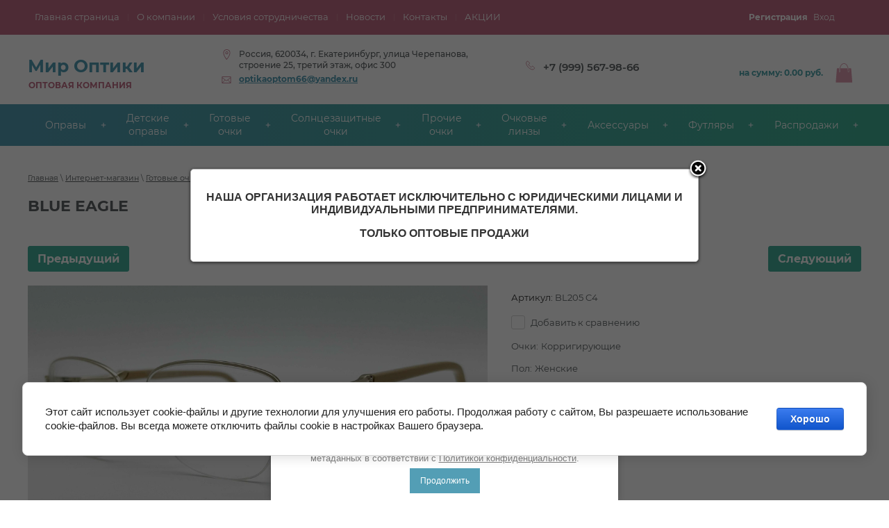

--- FILE ---
content_type: text/html; charset=utf-8
request_url: https://optikaoptom-ural.ru/magazin/product/blue-eagle-526
body_size: 18126
content:

	<!doctype html>
 
<html lang="ru">
	 
	<head>
		 
		<meta charset="utf-8">
		 
		<meta name="robots" content="all"/>
		 <title>BLUE EAGLE</title>
<!-- assets.top -->
<script src="/g/libs/nocopy/1.0.0/nocopy.for.all.js" ></script>
<!-- /assets.top -->
 
		<meta name="description" content="BLUE EAGLE">
		 
		<meta name="keywords" content="BLUE EAGLE">
		 
		<meta name="SKYPE_TOOLBAR" content="SKYPE_TOOLBAR_PARSER_COMPATIBLE">
		<meta name="viewport" content="width=device-width, height=device-height, initial-scale=1.0, maximum-scale=1.0, user-scalable=no">
		 
		<meta name="msapplication-tap-highlight" content="no"/>
		 
		<meta name="format-detection" content="telephone=no">
		 
		<meta http-equiv="x-rim-auto-match" content="none">
		 
		<!--  -->
		<link rel="stylesheet" href="/g/css/styles_articles_tpl.css">
		 
		<link rel="stylesheet" href="/t/v832/images/css/styles.css">
		 
		<link rel="stylesheet" href="/t/v832/images/css/designblock.scss.css">
		 
		<link rel="stylesheet" href="/t/v832/images/css/s3_styles.scss.css">
		
		<script type="text/javascript" src="https://cdn.jsdelivr.net/npm/@cdek-it/widget@3" charset="utf-8"></script>
		
		<script src="/g/libs/jquery/1.10.2/jquery.min.js"></script>
		 
		<script src="/g/s3/misc/adaptiveimage/1.0.0/adaptiveimage.js"></script>
		 		<link href="/g/s3/anketa2/1.0.0/css/jquery-ui.css" rel="stylesheet" type="text/css"/>
		 
		<script src="/g/libs/jqueryui/1.10.0/jquery-ui.min.js" type="text/javascript"></script>
		 		<script src="/g/s3/anketa2/1.0.0/js/jquery.ui.datepicker-ru.js"></script>
		 
		<link rel="stylesheet" href="/g/libs/jquery-popover/0.0.3/jquery.popover.css">
		 
		<script src="/g/libs/jquery-popover/0.0.3/jquery.popover.min.js" type="text/javascript"></script>
		 
		<script src="/g/s3/misc/form/1.2.0/s3.form.js" type="text/javascript"></script>
		 
		<link rel="stylesheet" href="/g/libs/photoswipe/4.1.0/photoswipe.css">
		 
		<link rel="stylesheet" href="/g/libs/photoswipe/4.1.0/default-skin/default-skin.css">
		 
		<script type="text/javascript" src="/g/libs/photoswipe/4.1.0/photoswipe.min.js"></script>
		 
		<script type="text/javascript" src="/g/libs/photoswipe/4.1.0/photoswipe-ui-default.min.js"></script>
		 
		<script src="/g/libs/jquery-bxslider/4.1.2/jquery.bxslider.min.js" type="text/javascript"></script>
		 
		<script src="https://api-maps.yandex.ru/2.1/?lang=ru_RU" type="text/javascript"></script>
		  
		<!-- <script type="text/javascript" src="/t/v832/images/js/main.js"></script> -->
		
		<!-- копируем -->
		
			<link rel="stylesheet" href="/g/css/styles_articles_tpl.css">
<meta name="yandex-verification" content="d618d270fa6d21a5" />
<meta name="google-site-verification" content="xqRwnyavzLO4__ye-Uj922ULTl5Na4fo531Bancl5Os" />

            <!-- 46b9544ffa2e5e73c3c971fe2ede35a5 -->
            <script src='/shared/s3/js/lang/ru.js'></script>
            <script src='/shared/s3/js/common.min.js'></script>
        <link rel='stylesheet' type='text/css' href='/shared/s3/css/calendar.css' /><link rel='stylesheet' type='text/css' href='/shared/highslide-4.1.13/highslide.min.css'/>
<script type='text/javascript' src='/shared/highslide-4.1.13/highslide-full.packed.js'></script>
<script type='text/javascript'>
hs.graphicsDir = '/shared/highslide-4.1.13/graphics/';
hs.outlineType = null;
hs.showCredits = false;
hs.lang={cssDirection:'ltr',loadingText:'Загрузка...',loadingTitle:'Кликните чтобы отменить',focusTitle:'Нажмите чтобы перенести вперёд',fullExpandTitle:'Увеличить',fullExpandText:'Полноэкранный',previousText:'Предыдущий',previousTitle:'Назад (стрелка влево)',nextText:'Далее',nextTitle:'Далее (стрелка вправо)',moveTitle:'Передвинуть',moveText:'Передвинуть',closeText:'Закрыть',closeTitle:'Закрыть (Esc)',resizeTitle:'Восстановить размер',playText:'Слайд-шоу',playTitle:'Слайд-шоу (пробел)',pauseText:'Пауза',pauseTitle:'Приостановить слайд-шоу (пробел)',number:'Изображение %1/%2',restoreTitle:'Нажмите чтобы посмотреть картинку, используйте мышь для перетаскивания. Используйте клавиши вперёд и назад'};</script>
<link rel="icon" href="/favicon.ico" type="image/x-icon">
<link rel="apple-touch-icon" href="/touch-icon-iphone.png">
<link rel="apple-touch-icon" sizes="76x76" href="/touch-icon-ipad.png">
<link rel="apple-touch-icon" sizes="120x120" href="/touch-icon-iphone-retina.png">
<link rel="apple-touch-icon" sizes="152x152" href="/touch-icon-ipad-retina.png">
<meta name="msapplication-TileImage" content="/touch-w8-mediumtile.png"/>
<meta name="msapplication-square70x70logo" content="/touch-w8-smalltile.png" />
<meta name="msapplication-square150x150logo" content="/touch-w8-mediumtile.png" />
<meta name="msapplication-wide310x150logo" content="/touch-w8-widetile.png" />
<meta name="msapplication-square310x310logo" content="/touch-w8-largetile.png" />

<!--s3_require-->
<link rel="stylesheet" href="/g/basestyle/1.0.1/user/user.css" type="text/css"/>
<link rel="stylesheet" href="/g/basestyle/1.0.1/cookie.message/cookie.message.css" type="text/css"/>
<link rel="stylesheet" href="/g/basestyle/1.0.1/user/user.blue.css" type="text/css"/>
<script type="text/javascript" src="/g/basestyle/1.0.1/user/user.js" async></script>
<link rel="stylesheet" href="/g/basestyle/1.0.1/cookie.message/cookie.message.blue.css" type="text/css"/>
<script type="text/javascript" src="/g/basestyle/1.0.1/cookie.message/cookie.message.js" async></script>
<!--/s3_require-->
		



	<link rel="stylesheet" type="text/css" href="/g/shop2v2/default/css/theme.less.css"><script type="text/javascript" src="/g/printme.js"></script>
<script type="text/javascript" src="/g/shop2v2/default/js/tpl.js"></script>
<script type="text/javascript" src="/g/shop2v2/default/js/baron.min.js"></script>
<script type="text/javascript" src="/g/shop2v2/default/js/shop2.2.js"></script>
<script type="text/javascript">
shop2.facets = {
	enabled: true,
	aggs: null,
	_data: {},
	emptyClass: 'empty-val',

	mask: '[data-name^="s[field]"][data-value="key"],' +
	'[name="s[field]"] [value="key"],' +
	'[data-name="s[field][index]"]' +
	'[data-name="s[field][key]"],' +
	'[name="s[field][key]"]',

	filter: {
		wrapper: '.shop-filter, #shop2-color-ext-list',
		items: '[data-name], [name], [name] [value]'
	},

	search: {
		wrapper: '.shop2-block.search-form form, #shop2-color-ext-select',
		items: '[data-name], [name], [name] [value]'
	},

	ignoreClear: function($item) {
		this._data.attrName = $item.attr('name') ? $item.attr('name') : $item.parent().attr('name');
		return /s\[(folder_id|products_per_page)\]/i.test(this._data.attrName);
	},

	set: function(mod /* module filter, search */) {
		var module = shop2.facets[mod];

		if (! module) {
			return;
		}

		var $wrapper = $(module.wrapper);
		var $items   = $wrapper.find(module.items);

		this._data.$wrapper = $wrapper;

		this.clearItems($items);
		this.insertData(this.aggs);

		var eventName = 'afterFacets' + mod.charAt(0).toUpperCase() + mod.slice(1);

		shop2.trigger(eventName, this.aggs);
	},

	searchSetup: function() {
		if (! this.search) {
			return;
		}

		var $form  = $(this.search.wrapper);

		if (!$form.length) {
			return;
		}

		var $items = $form.find(this.search.items);
		var self = this;
		var url = '/-/shop2-api/?cmd=getSearchMatches&hash=' +
				shop2.apiHash.getSearchMatches +
				'&ver_id=' + shop2.verId + '&',
			fullUrl = url + $form.serialize();

		this.getDataSearch(fullUrl);

		$(document).on('change', $items, function(e) {
			if (e.target.name == "s[products_per_page]") {
				return;
			}

			fullUrl = url + $form.serialize()

			self.getDataSearch(fullUrl);
		});
	},

	getDataSearch: function(url) {
		$.get(
			url,
			function(d, status) {
				if (status == 'success') {
					if ($.type(d) === 'string') {
						d = $.parseJSON(d);
					}

					shop2.facets.aggregation(d);
					shop2.facets.set('search');
				}
			}
		);
	},

	clearItems: function ($items) {
		var emptyClass = this.emptyClass;
		var self = this;
		var $item, nodeName;

		$items.each(function(index, item) {
			$item = $(item);

			if ( self.ignoreClear($item) ) {
				return true;
			}

			nodeName = $item.prop('tagName').toLowerCase();

			switch (nodeName) {
				case 'select':
					break;
				case 'input':
					$item.attr('placeholder', '');
					break;
				case 'option':
					if ( $item.attr('value')) {
						$item.attr('disabled', 'disabled');
					}
					break;
			}

			$item.attr('data-param-val', '0');
			$item.addClass(emptyClass);
		});
	},

	aggregation: function(d) {
		if (typeof d === 'object' && d.data.aggs) {
			this.aggs = this.dataSetup(d.data.aggs);
		}

		return this.aggs;
	},

	dataSetup: function(aggs) {
		var cf = aggs.cf;
		var key, field;

		for (key in cf) {
			field = cf[key];

			if ($.isArray(field) && !field.length) {
				delete cf[key];
			}
		}

		return aggs;
	},

	insertData: function(aggs, field) {
		$.each(aggs, $.proxy(function(key, value) {
			if (typeof value === "object") {
				this.insertData(value, key);
			} else {
				this._data.$item = this.getItem(field, key);

				if (!this._data.$item.length || ! value) {
					return true;
				}

				switch (this._data.$item.prop('tagName').toLowerCase()) {
					case 'input':
						this._data.$item.attr('placeholder', value);
						break;
					case 'option':
						this._data.$item.removeAttr('disabled');
						break;
				}

				this._data.$item.attr('data-param-val', value);
				this._data.$item.removeClass(this.emptyClass);
			}
		}, this));
	},

	getItem: function(field, key) {
		this._data.selector = this.mask.replace(/field/g, field).replace(/key/g, key);

		return this._data.$wrapper.find(this._data.selector);
	},

	setMask: function(mask) {
		this.mask = mask;
	},

	setEmptyClass: function(emptyClassName) {
		this.emptyClass = emptyClassName;
	},

	setContainers: function(module, obj) {
		this[module] = obj;
	}
}
shop2.init({"productRefs": {"141606505":{"names":{"+1.00":["217977705"],"+1.25":["217978105"],"+1.50":["217978305"],"+2.25":["217978905"],"+2.50":["217979305"],"+4.00":["217980105"],"-1.00":["217980305"],"-1.50":["217980505"],"-2.00":["217980705"],"-2.50":["217980905"],"-3.00":["217981105"],"-3.50":["217981305"],"-4.00":["217981505"],"-5.00":["217981905"],"-5.50":["217982105"],"-6.00":["217982305"]},"ocki":{"49505615":["217977705","217978105","217978305","217978905","217979305","217980105","217980305","217980505","217980705","217980905","217981105","217981305","217981505","217981905","217982105","217982305"]},"pol":{"49506415":["217977705","217978105","217978305","217978905","217979305","217980105","217980305","217980505","217980705","217980905","217981105","217981305","217981505","217981905","217982105","217982305"]},"dioptria":{"49514415":["217977705"],"49514615":["217978105"],"49514815":["217978305"],"49515415":["217978905"],"49515615":["217979305"],"49517215":["217980105"],"49519615":["217980305"],"49520015":["217980505"],"49520415":["217980705"],"49520815":["217980905"],"49521215":["217981105"],"49521615":["217981305"],"49522015":["217981505"],"49522815":["217981905"],"49523215":["217982105"],"49523615":["217982305"]},"linza":{"49507215":["217977705","217978105","217978305","217978905","217979305","217980105","217980305","217980505","217980705","217980905","217981105","217981305","217981505","217981905","217982105","217982305"]},"rmc_dp_":{"49507815":["217977705","217978105","217978305","217978905","217979305","217980105","217980305","217980505","217980705","217980905","217981105","217981305","217981505","217981905","217982105","217982305"]},"oprava_335":{"49508215":["217977705","217978105","217978305","217978905","217979305","217980105","217980305","217980505","217980705","217980905","217981105","217981305","217981505","217981905","217982105","217982305"]},"sirina_proema":{"49533415":["217977705","217978105","217978305","217978905","217979305","217980105","217980305","217980505","217980705","217980905","217981105","217981305","217981505","217981905","217982105","217982305"]},"sirina_mostika":{"49531015":["217977705","217978105","217978305","217978905","217979305","217980105","217980305","217980505","217980705","217980905","217981105","217981305","217981505","217981905","217982105","217982305"]},"dlina_zausnika":{"49528615":["217977705","217978105","217978305","217978905","217979305","217980105","217980305","217980505","217980705","217980905","217981105","217981305","217981505","217981905","217982105","217982305"]}}},"apiHash": {"getPromoProducts":"94a90362066f9acf79307bb6b769691b","getSearchMatches":"a98fb687561e70b02e94552f426e2ccc","getFolderCustomFields":"37e3f1e90e10fe8641c1ad944407ca59","getProductListItem":"87dedbe01d8ac9aa955841e988a8b1de","cartAddItem":"395a813965eef811cc0d68181650f43d","cartRemoveItem":"9011ff8dc52bf9d11a2192dbbf36cd5b","cartUpdate":"984fadbb2081a3b750645d1f5416b6f3","cartRemoveCoupon":"7f708a96673055a0f833eb78cfd8a505","cartAddCoupon":"53adf9a64514d40bfdf497ccab95d2e1","deliveryCalc":"1f41513de7d4667ffdb2f933d32be10e","printOrder":"afe8dc4ff0f1d6aadc83346e90cc0774","cancelOrder":"a9bb26be386d2b29b69cd2d6ff8e5e92","cancelOrderNotify":"2794b457e687b9808ad602772666120f","repeatOrder":"b7d0d5e8c75ac6b182891519d6a37632","paymentMethods":"6614cc26b95673df231e8d109df53d4e","compare":"ae838607700dedc9f2e2e6d9a15322ca"},"verId": 1638873,"mode": "product","step": "","uri": "/magazin","IMAGES_DIR": "/d/","my": {"min_count_in_select":99999,"list_picture_enlarge":true,"accessory":"\u0410\u043a\u0441\u0441\u0435\u0441\u0441\u0443\u0430\u0440\u044b","kit":"\u041d\u0430\u0431\u043e\u0440","recommend":"\u0420\u0435\u043a\u043e\u043c\u0435\u043d\u0434\u0443\u0435\u043c\u044b\u0435","similar":"\u041f\u043e\u0445\u043e\u0436\u0438\u0435","modification":"\u041c\u043e\u0434\u0438\u0444\u0438\u043a\u0430\u0446\u0438\u0438","hide_options_in_list":false,"hide_vendor_in_list":true,"buy_btn_my":"\u041a\u0443\u043f\u0438\u0442\u044c","hide_share":true,"show_sections":true,"located_in_sections_alias":"\u0412\u044b \u043d\u0430\u0445\u043e\u0434\u0438\u0442\u0435\u0441\u044c \u0432 \u0440\u0430\u0437\u0434\u0435\u043b\u0435","new_alias":"\u041d\u043e\u0432\u0438\u043d\u043a\u0430","special_alias":"\u0420\u0430\u0441\u043f\u0440\u043e\u0434\u0430\u0436\u0430","hide_in_search":["text","folders","vendors","new","special","per_page"]}});shop2.facets.enabled = true;</script>
<style type="text/css">.product-item-thumb {width: 174px;}.product-item-thumb .product-image, .product-item-simple .product-image {height: 180px;width: 174px;}.product-item-thumb .product-amount .amount-title {width: 78px;}.product-item-thumb .product-price {width: 124px;}.shop2-product .product-side-l {width: 450px;}.shop2-product .product-image {height: 450px;width: 450px;}.shop2-product .product-thumbnails li {width: 140px;height: 140px;}</style>		
		
		
		<link rel="stylesheet" href="/g/templates/webmake/shop2/1.0.0/css/shop.scss.css">
		<script src="/g/templates/webmake/shop2/1.0.0/js/owl.carousel.min.js" charset="utf-8"></script>
				<link rel="stylesheet" href="/g/libs/photoswipe/4.1.0/photoswipe.css">
		<link rel="stylesheet" href="/g/libs/photoswipe/4.1.0/default-skin/default-skin.css">
		<script src="/g/libs/photoswipe/4.1.0/photoswipe.min.js" charset="utf-8"></script>
		<script src="/g/libs/photoswipe/4.1.0/photoswipe-ui-default.js" charset="utf-8"></script>
		
		<script src="/g/templates/webmake/shop2/1.0.0/js/jquery.formstyler.min.js"></script>
		<script src="/g/templates/webmake/shop2/1.0.0/js/jquery.responsivetabs.min.js"></script>
		<script src="/g/templates/webmake/shop2/1.0.0/js/tap_file.js" charset="utf-8"></script>
		<script src="/g/s3/misc/includeform/0.0.3/s3.includeform.js"></script>
		<!-- <script src="/g/libs/nouislider/8.5.1/nouislider.min.js"></script> -->
		<script src="/g/templates/shop2/2.63.2/js/nouislider.min.js"></script>
		<!-- <script src="/g/libs/jquery-bxslider/4.2.4/jquery.bxslider.min.js"></script> -->
		<script src="/g/libs/jquery-sly/1.6.1/sly.min.js"></script>
		<script src="/g/libs/jquery-slick/1.5.8/slick.min.js"></script>
		
		<script src="/t/v832/images/js/main.js" charset="utf-8"></script>
		<script src="/t/v832/images/js/shop_main.js" charset="utf-8"></script>
		
		<!-- копируем -->
		<link rel="stylesheet" href="/t/v832/images/css/shop.scss.css">
		<link rel="stylesheet" href="/t/v832/images/css/additional.work.scss.css">
		  
		<!--[if lt IE 10]> <script src="/g/libs/ie9-svg-gradient/0.0.1/ie9-svg-gradient.min.js"></script> <script src="/g/libs/jquery-placeholder/2.0.7/jquery.placeholder.min.js"></script> <script src="/g/libs/jquery-textshadow/0.0.1/jquery.textshadow.min.js"></script> <script src="/g/s3/misc/ie/0.0.1/ie.js"></script> <![endif]-->
		<!--[if lt IE 9]> <script src="/g/libs/html5shiv/html5.js"></script> <![endif]-->
		   
		 <link rel="stylesheet" href="/t/v832/images/_site.addons.css" />
		 <script src="/t/v832/images/bpopup.js"></script>
		 <script src="/t/v832/images/_site.addons.js"></script>
		 <link rel="stylesheet" href="/t/v832/images/site.addons.scss.css">
		 		 <script src="/t/v832/images/site.addons.js"></script>
		 <link rel="stylesheet" href="/t/v832/images/site.addons2.scss.css">
		 <link rel="stylesheet" href="/t/v832/images/css/seo_optima_b.scss.css">
		 <script src="/t/v832/images/js/seo_optima_b.js"></script>
		 <script src="/t/v832/images/js/suggestions.min.js"></script>
		 <script src="/t/v832/images/js/site_addons.js"></script>
	</head>
	 
	<body>
		<div class="mobile-filter-bg"></div>
		<div class="mobile-filter">
			<div class="mobile-filter-inner"></div>
			<div class="mobile-filter-close"></div>
		</div>
		 
		<div class="wrapper editorElement layer-type-wrapper sand" >
			  <div class="side-panel side-panel-53 widget-type-side_panel editorElement layer-type-widget widget-76" data-layers="['widget-10':['tablet-landscape':'inSide','tablet-portrait':'inSide','mobile-landscape':'inSide','mobile-portrait':'inSide'],'widget-9':['tablet-landscape':'inSide','tablet-portrait':'inSide','mobile-landscape':'inSide','mobile-portrait':'inSide'],'widget-2':['tablet-landscape':'onTop','tablet-portrait':'onTop','mobile-landscape':'onTop','mobile-portrait':'onTop'],'cart_wrap':['tablet-landscape':'onTop','tablet-portrait':'onTop','mobile-landscape':'onTop','mobile-portrait':'inSide'],'widget-4':['tablet-landscape':'inSide','tablet-portrait':'inSide','mobile-landscape':'inSide','mobile-portrait':'inSide']]" data-phantom="0" data-position="left">
	<div class="side-panel-top">
		<div class="side-panel-button">
			<span class="side-panel-button-icon">
				<span class="side-panel-button-icon-line"></span>
				<span class="side-panel-button-icon-line"></span>
				<span class="side-panel-button-icon-line"></span>
			</span>
		</div>
		<div class="side-panel-top-inner" ></div>
	</div>
	<div class="side-panel-mask"></div>
	<div class="side-panel-content">
				<div class="side-panel-content-inner"></div>
	</div>
</div>   
			<div class="editorElement layer-type-block ui-droppable block-8" >
				<div class="editorElement layer-type-block ui-droppable block-7" >
					<div class="layout column layout_25" >
						<div class="editorElement layer-type-block ui-droppable block-14" >
							<div class="widget-9 horizontal menu-15 wm-widget-menu widget-type-menu_horizontal editorElement layer-type-widget" data-screen-button="none" data-responsive-tl="button" data-responsive-tp="button" data-responsive-ml="columned" data-more-text="..." data-child-icons="0">
								 
								<div class="menu-button">
									Меню
								</div>
								 
								<div class="menu-scroll">
									     <ul><li class="menu-item"><a href="/" ><span class="menu-item-text">Главная страница</span></a></li><li class="delimiter"></li><li class="menu-item"><a href="/kompaniya" ><span class="menu-item-text">О компании</span></a></li><li class="delimiter"></li><li class="menu-item"><a href="/usloviya-sotrudnichestva" ><span class="menu-item-text">Условия сотрудничества</span></a></li><li class="delimiter"></li><li class="menu-item"><a href="/novosti" ><span class="menu-item-text">Новости</span></a></li><li class="delimiter"></li><li class="menu-item"><a href="/kontakty" ><span class="menu-item-text">Контакты</span></a></li><li class="delimiter"></li><li class="menu-item"><a href="/akcii" ><span class="menu-item-text">АКЦИИ</span></a></li></ul> 
								</div>
								 
							</div>
						</div>
					</div>
					<div class="layout column layout_23" >
						<div class="editorElement layer-type-block ui-droppable block-13" >
							  <div class="authorization-18 widget-10 lined_mode authorization-init widget-type-authorization editorElement layer-type-widget">
		<div class="block-body-drop">
		<div class="block-body">
												<div class="register-links">
						<a href="/users/register" class="register-type2">Регистрация</a>
						<a href="/users/login" class="login-type2">Вход</a>
					</div>
									</div>
	</div>
</div>  
						</div>
					</div>
				</div>
			</div>
			<div class="editorElement layer-type-block ui-droppable block-10" >
				<div class="layout column layout_21" >
					<div class="editorElement layer-type-block ui-droppable block-11" >
						<div class="layout column layout_5" >
							<div class="editorElement layer-type-block ui-droppable block-2" >
								<div class="site-name-3 widget-2 widget-type-site_name editorElement layer-type-widget">
									 <a href="http://optikaoptom-ural.ru"> 						 						 						<div class="sn-wrap">   
									<div class="sn-text">
										<div class="align-elem">
											Мир Оптики
										</div>
									</div>
									  
								</div>
								 </a> 
						</div>
						<div class="site-description widget-3 widget-type-site_description editorElement layer-type-widget">
							 
							<div class="align-elem">
								ОПТОВАЯ КОМПАНИЯ
							</div>
							 
						</div>
					</div>
				</div>
				<div class="layout column layout_13" >
					<div class="editorElement layer-type-block ui-droppable block-6" >
						<div class="layout column layout_12" >
							<div class="editorElement layer-type-block ui-droppable block-5" >
								      <div class="address-9 widget-6 address-block contacts-block widget-type-contacts_address editorElement layer-type-widget">
        <div class="inner">
            <label class="cell-icon" for="tg9">
                <div class="icon"></div>
            </label>
            <input id="tg9" class="tgl-but" type="checkbox">
            <div class="block-body-drop">
                <div class="cell-text">
                    <div class="title"><div class="align-elem">Адрес:</div></div>
                    <div class="text_body">
                        <div class="align-elem">Россия, 620034, г. Екатеринбург, улица Черепанова, строение 25, третий этаж, офис 300</div>
                    </div>
                </div>
            </div>
        </div>
    </div>
    	<div class="email-10 widget-7 email-block contacts-block widget-type-contacts_email editorElement layer-type-widget">
		<div class="inner">
			<label class="cell-icon" for="tg-email-10">
				<div class="icon"></div>
			</label>
			<input id="tg-email-10" class="tgl-but" type="checkbox">
			<div class="block-body-drop">
				<div class="cell-text">
					<div class="title"><div class="align-elem">Email:</div></div>
					<div class="text_body">
						<div class="align-elem"><a href="mailto:optikaoptom66@yandex.ru">optikaoptom66@yandex.ru</a></div>
					</div>
				</div>
			</div>
		</div>
	</div>
  
							</div>
						</div>
						<div class="layout column layout_11" >
							<div class="editorElement layer-type-block ui-droppable block-4" >
								  	<div class="phones-7 widget-5 phones-block contacts-block widget-type-contacts_phone editorElement layer-type-widget">
		<div class="inner">
			<label class="cell-icon" for="tg-phones-7">
				<div class="icon"></div>
			</label>
			<input id="tg-phones-7" class="tgl-but" type="checkbox">
			<div class="block-body-drop">
				<div class="cell-text">
					<div class="title"><div class="align-elem">Телефон:</div></div>
					<div class="text_body">
						<div class="align-elem">
															<div><a href="tel:+79995679866">+7 (999) 567-98-66</a></div>													</div>
					</div>
				</div>
			</div>
		</div>
	</div>
  
							</div>
						</div>
					</div>
				</div>
			</div>
		</div>
				<div class="layout column layout_22" >
			<div class="editorElement layer-type-block ui-droppable block-12" >
				    
				  <div class="cart_wrap">
				  	<div class="cart_icon"></div>
				  	<div class="cart_body visibled">
				  		<div id="shop2-cart-preview" class="cart-wr cart-disabled">
	<a href="/magazin/cart" class="cart-in">
		<span class="cart-ico-wr">
			<svg xmlns="http://www.w3.org/2000/svg" xmlns:xlink="http://www.w3.org/1999/xlink" preserveAspectRatio="xMidYMid" width="20" height="18" viewBox="0 0 20 18">
	          <path d="M19.952,3.707 C19.952,3.707 17.736,10.429 17.736,10.429 C17.507,10.965 17.255,11.380 16.822,11.623 C16.509,11.859 16.127,11.997 15.712,11.997 C15.712,11.997 6.518,11.997 6.518,11.997 C5.965,11.997 5.466,11.751 5.122,11.355 C5.103,11.339 5.086,11.317 5.071,11.298 C5.066,11.296 5.064,11.293 5.063,11.289 C4.874,11.071 4.732,10.809 4.653,10.508 C4.653,10.508 3.020,3.847 3.020,3.847 C3.020,3.847 1.890,3.847 1.890,3.847 C0.855,3.847 0.015,2.986 0.015,1.922 C0.015,0.855 0.855,-0.006 1.890,-0.006 C1.890,-0.006 4.390,-0.006 4.390,-0.006 C5.120,-0.006 5.749,0.421 6.059,1.045 C6.176,1.222 6.268,1.416 6.323,1.635 C6.323,1.635 7.497,7.993 7.497,7.993 C7.497,7.993 14.649,7.993 14.649,7.993 C14.649,7.993 16.330,2.709 16.330,2.709 C16.598,1.679 17.626,1.068 18.627,1.345 C19.628,1.619 20.220,2.678 19.952,3.707 ZM7.531,13.000 C8.912,13.000 10.031,14.119 10.031,15.500 C10.031,16.881 8.912,18.000 7.531,18.000 C6.150,18.000 5.031,16.881 5.031,15.500 C5.031,14.119 6.150,13.000 7.531,13.000 ZM15.531,13.000 C16.912,13.000 18.031,14.119 18.031,15.500 C18.031,16.881 16.912,18.000 15.531,18.000 C14.150,18.000 13.031,16.881 13.031,15.500 C13.031,14.119 14.150,13.000 15.531,13.000 Z" class="cart-icon"/>
	        </svg>
		</span>
		<div class="cart-total-amount">0</div>
		<div class="cart-total-sum">на сумму: 0.00 <span>руб.</span></div>	</a>
	<div class="cart-block-appear">
		<div class="cart-block-title">Корзина 
			<div class="close-btn">
				<svg xmlns="http://www.w3.org/2000/svg" xmlns:xlink="http://www.w3.org/1999/xlink" preserveAspectRatio="xMidYMid" width="10" height="10" viewBox="0 0 10 10" class="close-icon-wr">
				<path d="M7.090,4.968 C7.090,4.968 9.504,7.382 9.504,7.382 C10.090,7.968 10.090,8.918 9.504,9.504 C8.918,10.090 7.969,10.089 7.383,9.504 C7.383,9.504 4.969,7.090 4.969,7.090 C4.969,7.090 2.554,9.504 2.554,9.504 C1.969,10.090 1.019,10.090 0.433,9.504 C-0.153,8.918 -0.153,7.968 0.433,7.382 C0.433,7.382 2.847,4.968 2.847,4.968 C2.847,4.968 0.433,2.554 0.433,2.554 C-0.153,1.968 -0.153,1.018 0.433,0.433 C1.018,-0.153 1.969,-0.153 2.554,0.433 C2.554,0.433 4.968,2.847 4.968,2.847 C4.968,2.847 7.383,0.433 7.383,0.433 C7.969,-0.153 8.918,-0.153 9.504,0.433 C10.090,1.018 10.090,1.968 9.504,2.554 C9.504,2.554 7.090,4.968 7.090,4.968 Z" class="close-icon"/>
				</svg>
			</div>
		</div>
		<div class="cart-total-amount">0 шт.</div>
		<div class="cart-total-sum">0.00 <span>руб.</span></div>
		<a href="/magazin/cart" class="cart-btn">Оформить заказ</a>
	</div>
</div>				  	</div>
				  </div>
			</div>
		</div>
	</div>
	<div class="editorElement layer-type-block ui-droppable block-9" >
		<div class="editorElement layer-type-block ui-droppable block-3" >
			<div class="widget-4 horizontal menu-6 wm-widget-menu widget-type-menu_horizontal editorElement layer-type-widget" data-screen-button="none" data-responsive-tl="button" data-responsive-tp="button" data-responsive-ml="columned" data-more-text="..." data-child-icons="1">
				 
				<div class="menu-button">
					Меню
				</div>
				 
				<div class="menu-scroll">
					   <ul><li class="menu-item"><a href="/shop/folder/opravy-1" ><span class="menu-item-text">Оправы</span></a><ul class="level-2"><li><a href="/magazin/folder/zerolux-new" >ZEROLUX (NEW)</a></li><li><a href="/magazin/folder/zerolux-3-1-new" >ZEROLUX 3+1 (NEW)</a></li><li><a href="/magazin/folder/bek-new" >BEK</a></li><li><a href="/magazin/folder/bez-firmy-new" >БЕЗ ФИРМЫ</a></li><li><a href="/magazin/folder/amshar-new" >AMSHAR</a></li><li><a href="/shop/folder/alanie" >ALANIE</a></li><li><a href="/magazin/folder/boccaccio-new" >BOCCACCIO</a></li><li><a href="/magazin/folder/bossclub" >BOSSCLUB</a></li><li><a href="/briwear-metall" >BRIWEAR МЕТАЛЛ</a></li><li><a href="/briwear-plastik" >BRIWEAR ПЛАСТИК</a></li><li><a href="/magazin/folder/black-rose-new" >BLACK ROSE</a></li><li><a href="/magazin/folder/bullfinch" >BULLFINCH</a></li><li><a href="/casamorati-plastik" >CASAMORATI ПЛАСТИК</a></li><li><a href="/casamorati-metall" >CASAMORATI МЕТАЛЛ</a></li><li><a href="/casamorati-titanium" >CASAMORATI TITANIUM</a></li><li><a href="/magazin/folder/crazy-kids-new-1" >CRAZY KIDS</a></li><li><a href="/dacchi-plastik" >DACCHI ПЛАСТИК</a></li><li><a href="/dacchi-metall" >DACCHI МЕТАЛЛ</a></li><li><a href="/magazin/folder/dazuiya-new" >DAZUIYA</a></li><li><a href="/magazin/folder/defile-new" >DEFILE</a></li><li><a href="/magazin/folder/diverona-plast-new" >DIVERONA PLAST</a></li><li><a href="/magazin/folder/diverona-new" >DIVERONA METAL</a></li><li><a href="/shop/folder/discover" >DISCOVER</a></li><li><a href="/estel" >ESTEL</a></li><li><a href="/magazin/folder/flash-new" >FLASH</a></li><li><a href="/magazin/folder/jongweis-new" >JONGWEIS</a></li><li><a href="/shop/folder/glodiatr" >GLODIATR</a></li><li><a href="/lionking-metall" >LIONKING МЕТАЛЛ</a></li><li><a href="/lionking-plastik" >LIONKING ПЛАСТИК</a></li><li><a href="/magazin/folder/medici-new" >MEDICI</a></li><li><a href="/magazin/folder/mien" >MIEN</a></li><li><a href="/nikitana-metall" >NIKITANA МЕТАЛЛ</a></li><li><a href="/nikitana-plastik" >NIKITANA ПЛАСТИК</a></li><li><a href="/magazin/folder/oskar" >OSKAR</a></li><li><a href="/oskar-s-futlyarom" >OSKAR (С ФУТЛЯРОМ)</a></li><li><a href="/shop/folder/paradise" >PARADISE</a></li><li><a href="/magazin/folder/pavli-2-b-1-new" >PAVLI 2 в 1</a></li><li><a href="/pavli-metal" >PAVLI METAL</a></li><li><a href="/magazin/folder/pauli-acetate" >PAULI ACETATE</a></li><li><a href="/magazin/folder/polo-boss-1-1-new" >POLO BOSS 1+1</a></li><li><a href="/magazin/folder/polo-boss-5-1-new" >POLO BOSS 5+1</a></li><li><a href="/magazin/folder/polo-boss-plastik" >POLO BOSS ПЛАСТИК</a></li><li><a href="/magazin/folder/polo-boss-metall" >POLO BOSS МЕТАЛЛ</a></li><li><a href="/pojjet-plastik" >POJJET ПЛАСТИК</a></li><li><a href="/pojjet-metall" >POJJET МЕТАЛЛ</a></li><li><a href="/magazin/folder/proud" >PROUD</a></li><li><a href="/magazin/folder/ricardi-new" >RICARDI</a></li><li><a href="/shop/folder/romeo" >ROMEO</a></li><li><a href="/safllo" >SAFLLO</a></li><li><a href="/magazin/folder/santarelli-2-1" >SANTARELLI 2+1</a></li><li><a href="/magazin/folder/santarelli-new" >SANTARELLI</a></li><li><a href="/magazin/folder/salvo" >SALVO</a></li><li><a href="/magazin/folder/tom-crawford-new" >TOM CRAWFORD</a></li><li><a href="/magazin/folder/traveler-new" >TRAVELER</a></li><li><a href="/magazin/folder/valencia-new" >VALENCIA</a></li><li><a href="/magazin/folder/victory" >VICTORY</a></li><li><a href="/magazin/folder/viva-new" >ViVA</a></li></ul></li><li class="menu-item"><a href="/shop/folder/detskiye-opravy" ><span class="menu-item-text">Детские <br /> оправы</span></a><ul class="level-2"><li><a href="/magazin/folder/aresia-new" >ARESIA</a></li><li><a href="/briwear-plastik-kids-new" >BRIWEAR ПЛАСТИК KIDS</a></li><li><a href="/briwear-metall-kids-new" >BRIWEAR МЕТАЛЛ KIDS</a></li><li><a href="/magazin/folder/colibri-new" >COLIBRI</a></li><li><a href="/magazin/folder/corrado-new" >CORRADO KIDS</a></li><li><a href="/crazy-kidss" >CRAZY KIDSS</a></li><li><a href="/shop/folder/dacchi-1" >DACCHI KIDS</a></li><li><a href="/magazin/folder/discover-kids" >DISCOVER KIDS</a></li><li><a href="/magazin/folder/fiore-dulivo-new" >FIORE DULIVO</a></li><li><a href="/magazin/folder/jacopo-new" >JACOPO KIDS</a></li><li><a href="/magazin/folder/lionking-kids-metall-new" >LIONKING KIDS МЕТАЛЛ</a></li><li><a href="/magazin/folder/lionking" >LIONKING KIDS ПЛАСТИК</a></li><li><a href="/magazin/folder/nikitana-kids-new" >NIKITANA KIDS</a></li><li><a href="/magazin/folder/mien-kids" >MIEN KIDS</a></li><li><a href="/magazin/folder/pavli-new" >PAVLI KIDS</a></li><li><a href="/magazin/folder/penguin-new" >PENGUIN</a></li><li><a href="/magazin/folder/polo-boss-kids-new" >POLO BOSS KIDS</a></li><li><a href="/magazin/folder/secg-new" >SECG</a></li><li><a href="/magazin/folder/valencia-kids-new" >VALENCIA KIDS</a></li><li><a href="/shop/folder/prochiye-3" >ПРОЧИЕ</a></li></ul></li><li class="opened menu-item"><a href="/shop/folder/gotovyye-ochki" ><span class="menu-item-text">Готовые <br /> очки</span></a><ul class="level-2"><li><a href="/magazin/folder/k-o-bek" >K/O BEK</a></li><li><a href="/magazin/folder/k-o-jacopo-new" >K/O JACOPO</a></li><li><a href="/magazin/folder/k-o-baoshiya-new" >K/O BAOSHIYA</a></li><li class="opened active"><a href="/magazin/folder/k-o-blue-eagle-new" >K/O BLUE EAGLE</a></li><li><a href="/magazin/folder/k-o-camilla-new" >K/O CAMILLA</a></li><li><a href="/shop/folder/eae" >К/О EAE</a></li><li><a href="/k-o-estel" >K/O ESTEL</a></li><li><a href="/shop/folder/fabia-monti" >К/О FABIA MONTI</a></li><li><a href="/magazin/folder/k-o-family-new" >K/O FAMILY</a></li><li><a href="/magazin/folder/favarit-new" >К/О FAVARIT</a></li><li><a href="/magazin/folder/k-o-fedorov" >К/О FEDOROV</a></li><li><a href="/magazin/folder/forza-viva-new-1" >K/O FORZA VIVA</a></li><li><a href="/magazin/folder/k-o-glodiatr-new" >К/О GLODIATR</a></li><li><a href="/magazin/folder/k-o-kind-new" >K/O KIND</a></li><li><a href="/magazin/folder/k-o-lionking-new" >K/O LIONKING</a></li><li><a href="/magazin/folder/k-o-ralph-new" >K/O RALPH</a></li><li><a href="/magazin/folder/k-o-rose-juliet-new" >K/O ROSE JULIET</a></li><li><a href="/magazin/folder/k-o-salivio-new" >K/O SALIVIO</a></li><li><a href="/magazin/folder/k-o-traveler-new" >K/O TRAVELER</a></li><li><a href="/magazin/folder/k-o-venus-new" >K/O VENUS</a></li><li><a href="/shop/folder/vizzini-1" >К/О VIZZINI</a></li><li><a href="/magazin/folder/ytlh-new" >К/О YTLH</a></li><li><a href="/magazin/folder/antifary" >К/О АНТИФАРЫ</a></li><li><a href="/magazin/folder/lektor" >К/О ЛЕКТОР</a></li><li><a href="/shop/folder/mir-1" >К/О МИР</a></li><li><a href="/shop/folder/most" >К/О МОСТ</a></li><li><a href="/shop/folder/prochiye" >К/О ПРОЧИЕ</a></li></ul></li><li class="menu-item"><a href="/shop/folder/solntsezashchitnyye-ochki" ><span class="menu-item-text">Солнцезащитные <br /> очки</span></a><ul class="level-2"><li><a href="/shop/folder/antifary" >АНТИФАРЫ</a><ul class="level-3"><li><a href="/eagle-polar" >EAGLE POLAR</a></li><li><a href="/magazin/folder/pomiled-polar-new-1" >POMILED POLAR</a></li></ul></li><li><a href="/magazin/folder/vse-polar" >ВСЕ POLAR</a><ul class="level-3"><li><a href="/briwear-polar-plastik" >BRIWEAR POLAR пластик</a></li><li><a href="/briwear-polar-metall" >BRIWEAR POLAR металл</a></li><li><a href="/cheysler-polar" >CHEYSLER POLAR</a></li><li><a href="/matrius-polar" >MATRIUS POLAR</a></li><li><a href="/magazin/folder/oskar-polar-new" >OSKAR POLAR (NEW)</a></li><li><a href="/polar-eagle-sport" >POLAR EAGLE SPORT</a></li><li><a href="/polar-eagle-plastik" >POLAR EAGLE пластик</a></li><li><a href="/polar-eagle-metall" >POLAR EAGLE металл</a></li><li><a href="/polarized" >POLARIZED</a></li><li><a href="/sport-polar-1" >SPORT POLAR</a></li><li><a href="/bez-firmy-polar" >БЕЗ ФИРМЫ POLAR</a></li><li><a href="/magazin/folder/detskie-polar-new" >ДЕТСКИЕ POLAR</a></li><li><a href="/magazin/folder/klipony-sz" >КЛИПОНЫ СЗ</a></li><li><a href="/magazin/folder/alese-polar-new" >ALESE POLAR</a></li><li><a href="/magazin/folder/aras-polar" >ARAS POLAR</a></li><li><a href="/magazin/folder/beach-force-polar-new" >BEACH FORCE POLAR</a></li><li><a href="/magazin/folder/bialucci-polar-new" >BIALUCCI POLAR</a></li><li><a href="/briwear-polar-s-futlyarom" >BRIWEAR POLAR (с футляром)</a></li><li><a href="/chansler-polar" >CHANSLER POLAR</a></li><li><a href="/magazin/folder/eternal-polar-new" >ETERNAL POLAR</a></li><li><a href="/enrique-cavaldi-polar" >ENRIQUE CAVALDI POLAR</a></li><li><a href="/leke-polar" >LEKE POLAR</a></li><li><a href="/magazin/folder/maiersha-polar-new" >MAIERSHA POLAR</a></li><li><a href="/magazin/folder/matrixx-polar" >MATRIXX POLAR</a></li><li><a href="/matrix-polar" >MATRIX POLAR</a></li><li><a href="/magazin/folder/miramax-polar-new" >MIRAMAX POLAR</a></li><li><a href="/magazin/folder/ou-si-dun-polar-new" >OU SI DUN POLAR</a></li><li><a href="/polar-eagle-fotohrom" >POLAR EAGLE (фотохром)</a></li><li><a href="/magazin/folder/polo-boss-polar-new" >POLO BOSS POLAR</a></li><li><a href="/rianova-polar" >RIANOVA POLAR</a></li><li><a href="/romeo-polar" >ROMEO POLAR</a></li><li><a href="/magazin/folder/sepori-polar-new" >SEPORI POLAR</a></li><li><a href="/sport-polar" >SPORT POLAR</a></li><li><a href="/magazin/folder/viktoriasgirl-polar-new" >VIKTORIASGIRL POLAR</a></li></ul></li><li><a href="/magazin/folder/vse-bez-polar" >ВСЕ БЕЗ POLAR</a><ul class="level-3"><li><a href="/magazin/folder/briwear-metall-new" >BRIWEAR металл (NEW)</a></li><li><a href="/magazin/folder/briwear-fotohrom-new" >BRIWEAR ФОТОХРОМ (NEW)</a></li><li><a href="/bez-firmy" >БЕЗ ФИРМЫ</a></li><li><a href="/magazin/folder/detskie-new" >ДЕТСКИЕ БЕЗ POLAR</a></li><li><a href="/magazin/folder/alese-new" >ALESE</a></li><li><a href="/magazin/folder/aras-new" >ARAS</a></li><li><a href="/boguan-fh" >BOGUAN ФХ</a></li><li><a href="/celine" >CELINE</a></li><li><a href="/magazin/folder/diniya-new" >DINIYA</a></li><li><a href="/magazin/folder/furlux-new" >FURLUX</a></li><li><a href="/maiersha" >MAIERSHA</a></li><li><a href="/prius-sz" >PRIUS СЗ</a></li><li><a href="/magazin/folder/sepori-new" >SEPORI</a></li><li><a href="/sport" >SPORT</a></li><li><a href="/yannisha-sport" >YANNISHA SPORT</a></li><li><a href="/magazin/folder/yimei-new" >YIMEI</a></li></ul></li></ul></li><li class="menu-item"><a href="/shop/folder/ochki-trenazhery" ><span class="menu-item-text">Прочие <br /> очки</span></a><ul class="level-2"><li><a href="/magazin/folder/glaukomnyye-ochki" >ГЛАУКОМНЫЕ ОЧКИ</a></li><li><a href="/zashchitnye-maski" >ЗАЩИТНЫЕ ОЧКИ</a></li><li><a href="/magazin/folder/dlya-plavaniya" >ДЛЯ ПЛАВАНИЯ</a></li><li><a href="/shop/folder/imidzhevyye" >ИМИДЖЕВЫЕ</a></li><li><a href="/magazin/folder/ochki-3d" >ОЧКИ 3D</a></li><li><a href="/shop/folder/prochiye-5" >ТРЕНАЖЕРЫ</a></li><li><a href="/shop/folder/kompyuternaya-optika" >Компьютерные <br /> очки</a><ul class="level-3"><li><a href="/blue-eagle-k" >BLUE EAGLE K</a></li><li><a href="/magazin/folder/bellamy-new" >BELLAMY</a></li><li><a href="/shop/folder/novinki-1" >EAE K</a></li><li><a href="/magazin/folder/fabia-monti-new" >FABIA MONTI K</a></li><li><a href="/magazin/folder/favarit-k" >FAVARIT K</a></li><li><a href="/magazin/folder/fedorov" >FEDROV K</a></li><li><a href="/magazin/folder/kind-new" >KIND K</a></li><li><a href="/magazin/folder/matsuda-new" >MATSUDA K</a></li><li><a href="/magazin/folder/melorsch-2-v-1-new" >MELORSCH 2 в 1</a></li><li><a href="/magazin/folder/mnp-k" >MNP K</a></li><li><a href="/ralph-k" >RALPH K</a></li><li><a href="/magazin/folder/bek-k-new" >BEK K</a></li><li><a href="/magazin/folder/bez-firmy-k" >БЕЗ ФИРМЫ K</a></li></ul></li></ul></li><li class="menu-item"><a href="/shop/folder/ochkovyye-linzy" ><span class="menu-item-text">Очковые <br /> линзы</span></a><ul class="level-2"><li><a href="/1.49-cr-39-plastik" >1.49 CR-39 ПЛАСТИК</a><ul class="level-3"><li><a href="/magazin/folder/1-49-sfera" >1.49 СФЕРА</a></li><li><a href="/magazin/folder/1-49-astigmatika" >1.49 АСТИГМАТИКА</a></li><li><a href="/magazin/folder/1-49-bifokal" >1.49 БИФОКАЛ</a></li><li><a href="/1.49-solncezashchitnye-0.00" >1.49 СОЛНЦЕЗАЩИТНЫЕ 0.00</a></li></ul></li><li><a href="/magazin/folder/hi-max-antiblik" >1.56 HMC ПЛАСТИК</a><ul class="level-3"><li><a href="/magazin/folder/1-56-sfera" >1.56 НМС СФЕРА</a></li><li><a href="/magazin/folder/1-56-nms-astigmatika" >1.56 НМС АСТИГМАТИКА</a></li><li><a href="/magazin/folder/1-56-hmc-blue-block" >1.56 HMC BLUE BLOCK</a></li><li><a href="/magazin/folder/1-56-hmc-bifokal" >1.56 HMC БИФОКАЛ</a></li><li><a href="/magazin/folder/1-56-nms-ofisnye" >1.56 НМС ОФИСНЫЕ</a></li><li><a href="/magazin/folder/1-56-nms-progressivnye" >1.56 НМС ПРОГРЕССИВНЫЕ</a></li><li><a href="/magazin/folder/1-56-nms-tonirovannye" >1.56 НМС ТОНИРОВАННЫЕ</a></li><li><a href="/magazin/folder/1-56-nms-antifary" >1.56 НМС АНТИФАРЫ</a></li><li><a href="/1.56-nms-fotohrom" >1.56 НМС ФОТОХРОМ</a></li><li><a href="/1.56-nms-fotohrom-astigmatika" >1.56 НМС ФОТОХРОМ АСТИГМАТИКА</a></li><li><a href="/1.56-nms-fotohrom-progressiv" >1.56 НМС ФОТОХРОМ ПРОГРЕССИВ</a></li><li><a href="/1.56-nms-fotohrom-bifokal" >1.56 НМС ФОТОХРОМ БИФОКАЛ</a></li><li><a href="/magazin/folder/1-56-anti-zapotevanie" >1.56 НМС АНТИ-ЗАПОТЕВАНИЕ</a></li><li><a href="/magazin/folder/1-56-ns-solncezashchitnye" >1.56 НС СОЛНЦЕЗАЩИТНЫЕ</a></li></ul></li><li><a href="/1.59-ns-plastik" >1.59 НС ПЛАСТИК</a></li><li><a href="/magazin/folder/1-61-hmc-plastik" >1.61 HMC ПЛАСТИК</a><ul class="level-3"><li><a href="/magazin/folder/1-61-nms-sfera" >1.61 НМС СФЕРА</a></li><li><a href="/magazin/folder/1-61-nms-astigmatika" >1.61 НМС АСТИГМАТИКА</a></li><li><a href="/magazin/folder/1-61-nms-blue-block" >1.61 НМС BLUE BLOCK</a></li><li><a href="/magazin/folder/1-61-hmc-fotohromnye" >1.61 HMC ФОТОХРОМНЫЕ</a></li></ul></li><li><a href="/magazin/folder/1-67-nms-plastik" >1.67 НМС ПЛАСТИК</a><ul class="level-3"><li><a href="/magazin/folder/1-67-nms-sfera" >1.67 НМС СФЕРА</a></li><li><a href="/magazin/folder/1-67-nms-astigmatika" >1.67 НМС АСТИГМАТИКА</a></li></ul></li><li><a href="/magazin/folder/1-74-nms-plastik" >1.74 SНМС ПЛАСТИК</a></li><li><a href="/1.5/1.7-steklo" >1.5/1.7 СТЕКЛО</a><ul class="level-3"><li><a href="/1.5-steklo-obychnoe" >1.5 СТЕКЛО ОБЫЧНОЕ</a></li><li><a href="/1.7-steklo-antiblik" >1.7 СТЕКЛО АНТИБЛИК</a></li><li><a href="/1.5-fotohrom-steklo" >1.5 ФОТОХРОМ СТЕКЛО</a></li></ul></li></ul></li><li class="menu-item"><a href="/shop/folder/aksessuary" ><span class="menu-item-text">Аксессуары</span></a><ul class="level-2"><li><a href="/shop/folder/shnurki-i-tsepochki" >ШНУРКИ И ЦЕПОЧКИ</a></li><li><a href="/shop/folder/salfetki" >САЛФЕТКИ</a></li><li><a href="/shop/folder/lupa" >ЛУПЫ</a></li><li><a href="/nabory-dlya-mkl" >НАБОРЫ ДЛЯ МКЛ</a></li><li><a href="/magazin/folder/procheye" >ПРОЧЕЕ</a></li><li><a href="/shop/folder/oborudovaniye" >Оборудование</a><ul class="level-3"><li><a href="/dlya-remonta-/-masterskoj" >ДЛЯ РЕМОНТА / МАСТЕРСКОЙ</a></li><li><a href="/shop/folder/stoyki" >НАПОЛЬНЫЕ СТОЙКИ</a></li><li><a href="/magazin/folder/nastennyye-stoyki" >НАСТЕННЫЕ СТОЙКИ</a></li><li><a href="/magazin/folder/nastolnyye-stoyki" >НАСТОЛЬНЫЕ СТОЙКИ</a></li></ul></li></ul></li><li class="menu-item"><a href="/shop/folder/futlyary" ><span class="menu-item-text">Футляры</span></a><ul class="level-2"><li><a href="/futlyary-hlopushka" >Футляры хлопушка</a></li><li><a href="/magazin/folder/futlyary-na-magnite" >Футляры на магните</a></li><li><a href="/magazin/folder/futlyary-prochie" >Футляры прочие</a></li></ul></li><li class="menu-item"><a href="/magazin/folder/rasprodazhi-1" ><span class="menu-item-text">Распродажи</span></a><ul class="level-2"><li><a href="/balong-sale" >BALONG (SALE)</a></li><li><a href="/blue-classic-sale" >BLUE CLASSIC (SALE)</a></li><li><a href="/casamorati-sale" >CASAMORATI (SALE)</a></li><li><a href="/c.c.d.k.-sale" >C.C.D.K. (SALE)</a></li><li><a href="/corrado-sale" >CORRADO (SALE)</a></li><li><a href="/charm-sale" >CHARM (SALE)</a></li><li><a href="/chimay-sale" >CHIMAY (SALE)</a></li><li><a href="/mystery-sale" >MYSTERY (SALE)</a></li><li><a href="/polar-fashion-sale" >POLAR FASHION (SALE)</a></li><li><a href="/post-sale" >POST (SALE)</a></li><li><a href="/tommy-fashion-sale" >TOMMY FASHION (SALE)</a></li><li><a href="/valencia-sale" >VALENCIA (SALE)</a></li><li><a href="/bez-firmy-sale" >БЕЗ ФИРМЫ (SALE)</a></li></ul></li></ul> 
				</div>
				 
			</div>
		</div>
	</div>
	
	 
	  
	<div class="editorElement layer-type-block ui-droppable block-17" >
		
				
		<nav class="site-search-wr">
            <form  action="/magazin/search" enctype="multipart/form-data" class="search-form clear-self" >
                <input name="search_text" type="text" class="search-text" onBlur="this.value=this.value==''?'Поиск по сайту':this.value" onFocus="this.value=this.value=='Поиск по сайту'?'':this.value;" value="Поиск по сайту" />
                <input type="submit" class="search-button" value="" />
            <re-captcha data-captcha="recaptcha"
     data-name="captcha"
     data-sitekey="6LcYvrMcAAAAAKyGWWuW4bP1De41Cn7t3mIjHyNN"
     data-lang="ru"
     data-rsize="invisible"
     data-type="image"
     data-theme="light"></re-captcha></form>
        </nav>
				
		<div class="layout column layout_32 " >
			<div class="editorElement layer-type-block ui-droppable block-18" >
				
								
				 
<div class="widget-78 path widget-type-path editorElement layer-type-widget" data-url="/magazin"><a href="/">Главная</a> \ <a href="/magazin">Интернет-магазин</a> \ <a href="/shop/folder/gotovyye-ochki">Готовые   очки</a> \ <a href="/magazin/folder/k-o-blue-eagle-new">K/O BLUE EAGLE</a> \ BLUE EAGLE</div> 
				<h1 class="h1 widget-77 widget-type-h1 editorElement layer-type-widget">
					BLUE EAGLE
				</h1>
				    
				<article class="content-56 content widget-79 widget-type-content editorElement layer-type-widget">	
	<div class="shop2-cookies-disabled shop2-warning hide"></div>
	
	
	
		
							
			
							
			
							
			
		
					
	<div class="shop2-product-navigation">
    <!--noindex--><a rel="nofollow" class="shop2-btn" href="/magazin/product/blue-eagle-526/prev">Предыдущий</a><!--/noindex-->
    <!--noindex--><a rel="nofollow" class="shop2-btn" href="/magazin/product/blue-eagle-526/next">Следующий</a><!--/noindex-->
    </div>

<div class="shop2-product-mode-wr has-border">
	<div 
		method="post" 
		action="/magazin?mode=cart&amp;action=add" 
		accept-charset="utf-8"
		class="product-shop2 clear-self">

		<input type="hidden" name="kind_id" value="217981905"/>
		<input type="hidden" name="product_id" value="141606505"/>
		<input type="hidden" name="meta" value='{&quot;names&quot;:&quot;-5.00&quot;,&quot;ocki&quot;:[&quot;49505615&quot;],&quot;pol&quot;:[&quot;49506415&quot;],&quot;dioptria&quot;:[&quot;49522815&quot;],&quot;linza&quot;:[&quot;49507215&quot;],&quot;rmc_dp_&quot;:[&quot;49507815&quot;],&quot;oprava_335&quot;:[&quot;49508215&quot;],&quot;sirina_proema&quot;:[&quot;49533415&quot;],&quot;sirina_mostika&quot;:[&quot;49531015&quot;],&quot;dlina_zausnika&quot;:[&quot;49528615&quot;]}'/>
		
		<div class="product-l-side-wr">
			<div class="product-l-side">
				<div class="product-label">
														</div>
				<div class="product-image-slick slick-slider" >
										<div>
						<a href="/d/bl205_c4.jpg" onclick="return hs.expand(this, {slideshowGroup: 'gr1'})">
							<img src="/thumb/2/CGgRS-Ub4vgXHxPOlFTRQw/r/d/bl205_c4.jpg" alt="BLUE EAGLE" title="BLUE EAGLE" />
						</a>
					</div>
														</div>
				
							</div>
		</div>
		<div class="product-r-side">
			
						
	
					
	
	
					<div class="shop2-product-article"><span>Артикул:</span> BL205 C4</div>
	
	            
            
			<div class="details-product">
				<table class="shop2-product-options">
			<div class="product-compare">
			<label>
				<input type="checkbox" value="217981905"/>
				Добавить к сравнению
			</label>
		</div>
		
<tr class="odd"><th>Очки:</th><td>Корригирующие</td></tr><tr class="even"><th>Пол:</th><td>Женские</td></tr><tr class="odd"><th>Диоптрия:</th><td>-5.00</td></tr><tr class="even"><th>Линза:</th><td>полимерная (пластик)</td></tr><tr class="odd"><th>РМЦ (PD):</th><td>62-64</td></tr><tr class="even"><th>Оправа:</th><td>металл</td></tr><tr class="odd"><th>Ширина окуляра:</th><td>53</td></tr><tr class="even"><th>Ширина мостика:</th><td>16</td></tr><tr class="odd"><th>Длина заушника:</th><td>140</td></tr></table>				<div class="shop2-clear-container"></div>
			</div>
						
															</div>
	</div><!-- Product -->
		



	<p><a href="javascript:shop2.back()" class="shop2-btn shop2-btn-back">Назад</a></p>
</div>
	


        
            <h4 class="shop2-product-folders-header">Вы находитесь в разделе</h4>
        <div class="shop2-product-folders"><a href="/magazin/folder/k-o-blue-eagle-new">K/O BLUE EAGLE<span></span></a></div>
    

	


	
	</article>
			</div>
		</div>
	</div>
	<div class="editorElement layer-type-block ui-droppable block-26" >
		<div class="widget-26 map-52 widget-type-map editorElement layer-type-widget" data-controls="searchControl" id="widgetMap52" data-center="56.857805, 60.569564" data-zoom="16" data-type="yandex#map">
			   
			<input type="hidden" name="widgetMap52" value="[{&quot;preset&quot; : &quot;islands#lightblueStretchyIcon&quot;,&quot;point&quot;: &quot;56.857805, 60.569564&quot;, &quot;iconContent&quot;: &quot;\u041d\u0430\u0448 \u043e\u0444\u0438\u0441&quot;, &quot;balloonContent&quot;: null}]">
			  
		</div>
		<div class="editorElement layer-type-block ui-droppable block-19" >
			<div class="layout column layout_36" >
				<div class="editorElement layer-type-block ui-droppable block-20" >
					<div class="layout column layout_5" >
						<div class="editorElement layer-type-block ui-droppable block-21" >
							<div class="site-name-38 widget-17 widget-type-site_name editorElement layer-type-widget">
								 <a href="http://optikaoptom-ural.ru"> 						 						 						<div class="sn-wrap">   
								<div class="sn-text">
									<div class="align-elem">
										Мир Оптики
									</div>
								</div>
								  
							</div>
							 </a> 
					</div>
					<div class="site-description widget-18 widget-type-site_description editorElement layer-type-widget">
						 
						<div class="align-elem">
							ОПТОВАЯ КОМПАНИЯ
						</div>
						 
					</div>
				</div>
			</div>
			<div class="layout column layout_13" >
				<div class="editorElement layer-type-block ui-droppable block-22" >
					<div class="layout column layout_12" >
						<div class="editorElement layer-type-block ui-droppable block-23" >
							      <div class="address-42 widget-19 address-block contacts-block widget-type-contacts_address editorElement layer-type-widget">
        <div class="inner">
            <label class="cell-icon" for="tg42">
                <div class="icon"></div>
            </label>
            <input id="tg42" class="tgl-but" type="checkbox">
            <div class="block-body-drop">
                <div class="cell-text">
                    <div class="title"><div class="align-elem">Адрес:</div></div>
                    <div class="text_body">
                        <div class="align-elem">Россия, 620034, г. Екатеринбург, улица Черепанова, строение 25, третий этаж, офис 300</div>
                    </div>
                </div>
            </div>
        </div>
    </div>
    	<div class="email-43 widget-20 email-block contacts-block widget-type-contacts_email editorElement layer-type-widget">
		<div class="inner">
			<label class="cell-icon" for="tg-email-43">
				<div class="icon"></div>
			</label>
			<input id="tg-email-43" class="tgl-but" type="checkbox">
			<div class="block-body-drop">
				<div class="cell-text">
					<div class="title"><div class="align-elem">Email:</div></div>
					<div class="text_body">
						<div class="align-elem"><a href="mailto:optikaoptom66@yandex.ru">optikaoptom66@yandex.ru</a></div>
					</div>
				</div>
			</div>
		</div>
	</div>
  
						</div>
					</div>
					<div class="layout column layout_11" >
						<div class="editorElement layer-type-block ui-droppable block-24" >
							  	<div class="phones-45 widget-21 phones-block contacts-block widget-type-contacts_phone editorElement layer-type-widget">
		<div class="inner">
			<label class="cell-icon" for="tg-phones-45">
				<div class="icon"></div>
			</label>
			<input id="tg-phones-45" class="tgl-but" type="checkbox">
			<div class="block-body-drop">
				<div class="cell-text">
					<div class="title"><div class="align-elem">Телефон:</div></div>
					<div class="text_body">
						<div class="align-elem">
															<div><a href="tel:+79995679866">+7 (999) 567-98-66</a></div>													</div>
					</div>
				</div>
			</div>
		</div>
	</div>
  
						</div>
					</div>
				</div>
			</div>
		</div>
	</div>
	<div class="layout column layout_46" >
		<div class="editorElement layer-type-block ui-droppable block-25" >
			<div class="site-copyright widget-23 widget-type-site_copyright editorElement layer-type-widget">
				 
				<div class="align-elem">
					   Copyright &copy; 2017 - 2026					<br />
					Мир Оптики 
					<br> <a href="/politika-konfidencialnosti">Политика конфиденциальности</a>
				</div>
				 
			</div>
			  <div class="mega-copyright widget-24  widget-type-mega_copyright editorElement layer-type-widget"><span style='font-size:14px;' class='copyright'><!--noindex--><span style="text-decoration:underline; cursor: pointer;" onclick="javascript:window.open('https://megagr'+'oup.ru/?utm_referrer='+location.hostname)" class="copyright"><img src="/g/mlogo/svg/sozdanie-saitov-megagroup-ru-light.svg"></span><!--/noindex--></span></div>  
			<div class="site-counters widget-25 widget-type-site_counters editorElement layer-type-widget">
				 <!--LiveInternet counter--><script type="text/javascript">
document.write("<a href='//www.liveinternet.ru/click' "+
"target=_blank><img src='//counter.yadro.ru/hit?t12.3;r"+
escape(document.referrer)+((typeof(screen)=="undefined")?"":
";s"+screen.width+"*"+screen.height+"*"+(screen.colorDepth?
screen.colorDepth:screen.pixelDepth))+";u"+escape(document.URL)+
";"+Math.random()+
"' alt='' title='LiveInternet: показано число просмотров за 24"+
" часа, посетителей за 24 часа и за сегодня' "+
"border='0' width='88' height='31'><\/a>")
</script><!--/LiveInternet-->

<!-- Yandex.Metrika counter -->
<script type="text/javascript" >
(function(m,e,t,r,i,k,a){m[i]=m[i]||function(){(m[i].a=m[i].a||[]).push(arguments)};
m[i].l=1*new Date();
for (var j = 0; j < document.scripts.length; j++) {if (document.scripts[j].src === r) { return; }}
k=e.createElement(t),a=e.getElementsByTagName(t)[0],k.async=1,k.src=r,a.parentNode.insertBefore(k,a)})
(window, document, "script", "https://mc.yandex.ru/metrika/tag.js", "ym");

ym(95012386, "init", {
clickmap:true,
trackLinks:true,
accurateTrackBounce:true
});
</script>
<noscript><div><img src="https://mc.yandex.ru/watch/95012386" style="position:absolute; left:-9999px;" alt="" /></div></noscript>
<!-- /Yandex.Metrika counter -->
<!--__INFO2026-01-23 08:45:01INFO__-->
 
			</div>
		</div>
	</div>
</div>
</div>
</div>
<script type="text/javascript" src="https://cp.onicon.ru/loader/598013642866888b508b45f8.js" async></script>
<div class="sample-popup">
	<div id="popupform"><p style="text-align: center;"><b>НАША ОРГАНИЗАЦИЯ РАБОТАЕТ ИСКЛЮЧИТЕЛЬНО С ЮРИДИЧЕСКИМИ ЛИЦАМИ И ИНДИВИДУАЛЬНЫМИ ПРЕДПРИНИМАТЕЛЯМИ.</b></p>

<p style="text-align: center;"><b>ТОЛЬКО ОПТОВЫЕ ПРОДАЖИ</b></p></div>
	<div class="sample-close"></div>
</div>
<div class="cookies-warning cookies-block-js">
	<div class="cookies-warning__body">
		Этот сайт использует файлы cookie и метаданные. 
Продолжая просматривать его, вы соглашаетесь на использование нами файлов cookie и метаданных в соответствии 
с <a target="_blank" href="/politika-konfidencialnosti">Политикой конфиденциальности</a>. <br>
		<div class="cookies-warning__close gr-button-5 cookies-close-js">
			Продолжить
		</div>
	</div>
</div>

<!-- assets.bottom -->
<!-- </noscript></script></style> -->
<script src="/my/s3/js/site.min.js?1768978399" ></script>
<script src="/my/s3/js/site/defender.min.js?1768978399" ></script>
<script src="https://cp.onicon.ru/loader/598013642866888b508b45f8.js" data-auto async></script>
<script >/*<![CDATA[*/
var megacounter_key="239bfe55b658c41d461804e8ecb2a4b2";
(function(d){
    var s = d.createElement("script");
    s.src = "//counter.megagroup.ru/loader.js?"+new Date().getTime();
    s.async = true;
    d.getElementsByTagName("head")[0].appendChild(s);
})(document);
/*]]>*/</script>


					<!--noindex-->
		<div id="s3-cookie-message" class="s3-cookie-message-wrap">
			<div class="s3-cookie-message">
				<div class="s3-cookie-message__text">
					Этот сайт использует cookie-файлы и другие технологии для улучшения его работы. Продолжая работу с сайтом, Вы разрешаете использование cookie-файлов. Вы всегда можете отключить файлы cookie в настройках Вашего браузера.
				</div>
				<div class="s3-cookie-message__btn">
					<div id="s3-cookie-message__btn" class="g-button">
						Хорошо
					</div>
				</div>
			</div>
		</div>
		<!--/noindex-->
	
<script >/*<![CDATA[*/
$ite.start({"sid":1629818,"vid":1638873,"aid":1935229,"stid":4,"cp":21,"active":true,"domain":"optikaoptom-ural.ru","lang":"ru","trusted":false,"debug":false,"captcha":3});
/*]]>*/</script>
<!-- /assets.bottom -->
</body>
 
</html>

--- FILE ---
content_type: text/css
request_url: https://optikaoptom-ural.ru/t/v832/images/css/styles.css
body_size: 32401
content:
@import "fonts.css";
html{font-family:sans-serif;-ms-text-size-adjust:100%;-webkit-text-size-adjust:100%;}body{margin:0;background: #fff;}body::before{content:""; height: 1px; display: block; margin-top: -1px;}article,aside,details,figcaption,figure,footer,header,hgroup,main,menu,nav,section,summary{display:block}audio,canvas,progress,video{display:inline-block;vertical-align:baseline}audio:not([controls]){display:none;height:0}[hidden],template{display:none}a{background-color:transparent;color:inherit;}a:active,a:hover{outline:0}abbr[title]{border-bottom:1px dotted}b,strong{font-weight:bold}dfn{font-style:italic}h1{margin: 0; font-size: inherit; font-weight: inherit;}mark{background:#ff0;color:#000}small{font-size:80%}sub,sup{font-size:75%;line-height:0;position:relative;vertical-align:baseline}sup{top:-0.5em}sub{bottom:-0.25em}img{border:0}svg:not(:root){overflow:hidden}figure{margin:1em 40px}hr{box-sizing:content-box;height:0}pre{overflow:auto}code,kbd,pre,samp{font-family:monospace,monospace;font-size:1em}button,input,optgroup,select,textarea{color:#000;font:inherit;margin:0}button{overflow:visible}button,select{text-transform:none}button,html input[type="button"],input[type="reset"],input[type="submit"]{-webkit-appearance:button;cursor:pointer}button[disabled],html input[disabled]{cursor:default}button::-moz-focus-inner,input::-moz-focus-inner{border:0;padding:0}input{line-height:normal}input[type="checkbox"],input[type="radio"]{box-sizing:border-box;padding:0}input[type="number"]::-webkit-inner-spin-button,input[type="number"]::-webkit-outer-spin-button{height:auto}input[type="search"]{-webkit-appearance:textfield;box-sizing:content-box}input[type="search"]::-webkit-search-cancel-button,input[type="search"]::-webkit-search-decoration{-webkit-appearance:none}fieldset{border:1px solid silver;margin:0 2px;padding:.35em .625em .75em}legend{border:0;padding:0}textarea{overflow:auto}optgroup{font-weight:bold}table{border-collapse:collapse;border-spacing:0}
body.noscroll {overflow: hidden !important;}
.removed, .hidden { display: none !important;}
.editorElement, .layout {
	box-sizing: border-box;
	padding-top: .02px;
	padding-bottom: .02px;
}
.editorElement { word-wrap: break-word; overflow-wrap: break-word;}
.vertical-middle {white-space: nowrap;}
.vertical-middle>* {white-space: normal;display: inline-block;vertical-align: middle;}
.vertical-middle::after {height: 100%;width: 0;display: inline-block;vertical-align: middle;content: "";}
.wrapper {margin: 0 auto;height: auto !important;height: 100%;min-height: 100%;min-height: 100vh;overflow: hidden;max-width: 100%;}
.wrapper > * { max-width: 100%; }
.editorElement .removed+.delimiter, .editorElement .delimiter:first-child {display: none;}
.wm-input-default {border: none; background: none; padding: 0;}
/* tooltip */
@keyframes show_hide {
	0% { left:85%; opacity: 0; width: auto; height: auto; padding: 5px 10px; font-size: 12px;}
	20% { left: 100%; opacity: 1; width: auto; height: auto; padding: 5px 10px; font-size: 12px;}
	100% { left: 100%; opacity: 1; width: auto; height: auto; padding: 5px 10px; font-size: 12px;}
}
@keyframes show_hide_after {
	0% {width: 5px; height: 5px;}
	100% {width: 5px; height: 5px;}
}
/* tooltip for horizontal */
@keyframes horizontal_show_hide {
	0% { top:95%; opacity: 0; width: 100%; height: auto; padding: 5px 10px; font-size: 12px;}
	20% { top: 100%; opacity: 1; width: 100%; height: auto; padding: 5px 10px; font-size: 12px;}
	100% { top: 100%; opacity: 1; width: 100%; height: auto; padding: 5px 10px; font-size: 12px;}
}
.wm-tooltip {display: none;position: absolute;z-index:100;top: 100%;left: 0;background: #FBFDDD;color: #CA3841;padding: 5px 10px;border-radius: 3px;box-shadow: 1px 2px 3px rgba(0,0,0,.3); white-space: normal; box-sizing: border-box;}
.wm-tooltip::after {content: "";font-size: 0;background: inherit;width: 5px;height: 5px;position: absolute;top: 0;left: 50%;margin: -2px 0 0;box-shadow: 0 1px 0 rgba(0,0,0,.1), 0 2px 0 rgba(0,0,0,.1);transform: rotate(45deg);}
.error .wm-tooltip {display: block;padding: 0;font-size: 0;animation: horizontal_show_hide 4s;}
.error .wm-tooltip::after {left:50%; top:0; margin: -2px 0 0; box-shadow: 0 -1px 0 rgba(0,0,0,.1), 0 -2px 0 rgba(0,0,0,.1); width: 0;height: 0;animation: show_hide_after 4s;}
.horizontal_mode .wm-tooltip {top: 100%; left: 0; width: 100%; white-space: normal; margin: 5px 0 0; text-align: center;}
.horizontal_mode .wm-tooltip::after {left: 50%; top: 0; margin: -2px 0 0; box-shadow: 0 -1px 0 rgba(0,0,0,.1), 0 -2px 0 rgba(0,0,0,.1);}
.error .horizontal_mode .wm-tooltip, .horizontal_mode .error .wm-tooltip {animation: horizontal_show_hide 4s;}
@media all and (max-width: 960px) {
	.wm-tooltip {top: 100%; left: 0; width: 100%; white-space: normal; margin: 5px 0 0; text-align: center;}
	.wm-tooltip::after {left: 50%; top: 0; margin: -2px 0 0; box-shadow: 0 -1px 0 rgba(0,0,0,.1), 0 -2px 0 rgba(0,0,0,.1);}
	.error .wm-tooltip {animation: horizontal_show_hide 4s;}
}
table.table0 td, table.table1 td, table.table2 td, table.table2 th {
	padding:5px;
	border:1px solid #dedede;
	vertical-align:top;
}
table.table0 td { border:none; }
table.table2 th {
	padding:8px 5px;
	background:#eb3c3c;
	border:1px solid #dedede;
	font-weight:normal;
	text-align:left;
	color:#fff;
}
.for-mobile-view { overflow: auto; }
.side-panel,
.side-panel-button,
.side-panel-mask,
.side-panel-content { display: none;}

.align-elem{
	flex-grow:1;
	max-width:100%;
}

html.mobile div{
	background-attachment: scroll;
}

.ui-datepicker {font-size: 14px !important; z-index: 999999 !important;}
body { background: #ffffff;}
.wrapper { position: relative; font-family: Montserrat, sans-serif; color: #000000; font-style: normal; line-height: 1.2; letter-spacing: 0; text-transform: none; text-decoration: none; font-size: 12px; display: block; -webkit-flex-direction: column; -moz-flex-direction: column; flex-direction: column;}
.block-8 { border: none; position: relative; width: auto; min-height: 0; background: #c06c84; max-width: 100%; z-index: 6; text-align: center; display: block; -webkit-flex-direction: column; -moz-flex-direction: column; flex-direction: column; margin-top: 0; margin-left: 0; margin-right: 0; right: 0; -webkit-border-radius: none; -moz-border-radius: none; border-radius: none;}
.block-7 .layout_23 { -webkit-flex: 1 0 0px; -moz-flex: 1 0 0px; flex: 1 0 0px; display: -webkit-flex; display: flex; -webkit-flex-direction: column; -moz-flex-direction: column; flex-direction: column;}
.block-7 .layout_25 { display: -webkit-flex; display: flex; -webkit-flex-direction: column; -moz-flex-direction: column; flex-direction: column;}
.block-7 { margin: 0 auto; position: relative; top: 0; left: 0; width: 1200px; min-height: 0; z-index: 1; text-align: left; display: -webkit-flex; display: flex; -webkit-flex-direction: row; -moz-flex-direction: row; flex-direction: row; max-width: 100%; -webkit-justify-content: flex-start; -moz-justify-content: flex-start; justify-content: flex-start;}
.block-14 { margin: 0 0 auto; position: relative; top: 0; left: 0; width: 829px; min-height: 0; z-index: 2; text-align: center; display: block; -webkit-flex-direction: column; -moz-flex-direction: column; flex-direction: column;}
.widget-9 { margin: 0; position: relative; top: 0; left: 0; z-index: 1; text-align: left; padding-right: 0; padding-left: 0; box-sizing: border-box; display: -webkit-flex; display: flex; width: 829px; -webkit-justify-content: flex-start; -moz-justify-content: flex-start; justify-content: flex-start; right: auto;}
.menu-15 .menu-scroll > ul > li.menu-item > a .has-child-icon { position: absolute; top: 50%; right: 0; margin-top: -6px; margin-right: 5px; width: 12px; min-height: 12px; background: #000000;}
.menu-15 .menu-scroll > ul ul > li.delimiter { box-sizing: border-box; margin-top: 3px; margin-bottom: 3px; min-height: 2px; height: auto; width: auto; background: #999999;}
.menu-15 .menu-scroll > ul ul > li > a .has-child-icon { position: absolute; top: 50%; right: 0; margin-top: -6px; margin-right: 5px; width: 12px; min-height: 12px; background: #000000;}
.menu-15 .menu-button { box-sizing: border-box; display: none; position: absolute; left: 100%; top: 0; width: 50px; min-height: 50px; padding: 10px 15px; background: #333; color: #fff; font-size: 17px;}
.menu-15 .menu-scroll { display: -webkit-flex; display: flex; width: 100%; -webkit-justify-content: inherit; -moz-justify-content: inherit; justify-content: inherit;}
.menu-15 .menu-scroll > ul { padding: 0; margin: 0; list-style: none; box-sizing: border-box; display: -webkit-flex; display: flex; flex-flow: row nowrap; width: 100%; -webkit-justify-content: inherit; -moz-justify-content: inherit; justify-content: inherit; -webkit-align-items: flex-start; -moz-align-items: flex-start; align-items: flex-start;}
.menu-15 .menu-scroll > ul > li.home-button > a { padding: 5px 15px; margin: 2px; cursor: pointer; display: -webkit-flex; display: flex; background: url("../images/wm_menu_home.png") left 50% top 50% no-repeat; box-sizing: border-box; text-decoration: none; color: #000; font-size: 0; line-height: 1.4; -webkit-align-items: center; -moz-align-items: center; align-items: center;}
.menu-15 .menu-scroll > ul > li.delimiter { margin: auto 2px; border: none; -webkit-border-radius: 10px; -moz-border-radius: 10px; border-radius: 10px; height: 0; width: 1px; min-height: 10px; background: rgba(255,255,255,0.14); box-sizing: border-box;}
.menu-15 .menu-scroll > ul > li.menu-item { padding: 0; margin: 0; display: -webkit-flex; display: flex; -webkit-flex: 0 1 auto; -moz-flex: 0 1 auto; flex: 0 1 auto; box-sizing: border-box; position: relative;}
.menu-15 .menu-scroll > ul > li.menu-item > a { padding: 3px 10px 5px; margin: 0; border: none; cursor: pointer; display: -webkit-flex; display: flex; -webkit-flex-direction: row; -moz-flex-direction: row; flex-direction: row; box-sizing: border-box; text-decoration: none; color: #ffffff; font-size: 13px; line-height: 1.4; -webkit-align-items: center; -moz-align-items: center; align-items: center; width: 100%; position: relative; font-style: normal; letter-spacing: 0; -webkit-justify-content: normal; -moz-justify-content: normal; justify-content: normal; text-transform: none; font-weight: normal; min-height: 50px; align-self: auto; background: transparent; -webkit-border-radius: none; -moz-border-radius: none; border-radius: none;}
.menu-15 .menu-scroll > ul > li.menu-item > a:hover, 
.menu-15 .menu-scroll > ul > li.menu-item > a.hover, 
.menu-15 .menu-scroll > ul > li.menu-item > a.active { color: #c06c84; background: #ffffff;}
.menu-15 .menu-scroll > ul > li.menu-item > a .menu-item-image { box-sizing: border-box; display: -webkit-flex; display: flex; -webkit-flex-shrink: 0; -moz-flex-shrink: 0; flex-shrink: 0; margin-right: 5px; font-size: 0; line-height: 0; text-align: center; -webkit-justify-content: center; -moz-justify-content: center; justify-content: center; min-height: 40px; width: 40px; overflow: hidden;}
.menu-15 .menu-scroll > ul > li.menu-item > a .img-convert { margin: auto; box-sizing: border-box; width: 40px; height: 40px; -webkit-justify-content: center; -moz-justify-content: center; justify-content: center; -webkit-align-items: center; -moz-align-items: center; align-items: center; display: -webkit-inline-flex; display: inline-flex; overflow: hidden;}
.menu-15 .menu-scroll > ul > li.menu-item > a img { box-sizing: border-box; max-width: 100%; height: auto; width: auto; vertical-align: middle; border: none; display: -webkit-flex; display: flex;}
.menu-15 .menu-scroll > ul > li.menu-item > a .menu-item-text { box-sizing: border-box; -webkit-flex-grow: 1; -moz-flex-grow: 1; flex-grow: 1;}
.menu-15 .menu-scroll > ul > li.home-button { box-sizing: border-box; display: -webkit-flex; display: flex;}
.menu-15 .menu-scroll > ul > li.more-button { display: none; margin-left: auto; position: relative;}
.menu-15 .menu-scroll > ul ul { padding: 5px; margin: 5px 0 0; position: absolute; top: 100%; left: 0; background: #eee; list-style: none; width: 200px; display: none; z-index: 10; box-sizing: border-box;}
.menu-15 .menu-scroll > ul ul > li { padding: 0; margin: 0; display: block; position: relative;}
.menu-15 .menu-scroll > ul ul > li > a { padding: 5px 10px; cursor: pointer; display: block; background: #999; -webkit-border-radius: 5px; -moz-border-radius: 5px; border-radius: 5px; box-sizing: border-box; text-decoration: none; color: #fff; font-size: 14px; line-height: 1.4; position: relative;}
.menu-15 .menu-scroll > ul ul ul { position: absolute; left: 100%; top: 0;}
.menu-15 .menu-scroll > ul > li.more-button > a { padding: 5px 10px; margin: 2px 0 2px 2px; cursor: pointer; display: -webkit-flex; display: flex; background: #333; box-sizing: border-box; text-decoration: none; color: #fff; font-size: 16px; line-height: 1.4; -webkit-align-items: center; -moz-align-items: center; align-items: center;}
.menu-15 .menu-scroll > ul > li.more-button > ul { left: auto; right: 0;}
.menu-15 .menu-scroll > ul > li.more-button.disabled { display: none;}
.menu-15 .menu-scroll > ul > li.more-button .menu-item-image { display: none;}
.menu-15 .menu-scroll > ul > li.menu-item ul li.delimiter:first-child { display: none;}
.block-13 { margin: 18px 0 auto; position: relative; top: 0; left: 0; width: auto; min-height: 0; z-index: 1; display: block; -webkit-flex-direction: column; -moz-flex-direction: column; flex-direction: column; right: 0;}
.widget-10 { margin: 0 0 0 auto; position: relative; top: 0; left: 0; z-index: 1; text-align: right; box-sizing: border-box; width: 200px; min-height: 0; padding-top: 0.02px;}
.authorization-18 .header { box-sizing: border-box; background: #eee; display: none; -webkit-align-items: center; -moz-align-items: center; align-items: center; font-size: 16px; user-select: none; text-align: left;}
.authorization-18 .header .header-text { box-sizing: border-box; -webkit-flex-grow: 1; -moz-flex-grow: 1; flex-grow: 1;}
.authorization-18 .tgl-but { box-sizing: border-box; display: none;}
.authorization-18 .block-body-drop { box-sizing: border-box;}
.authorization-18 .block-body { box-sizing: border-box; padding-top: 0.02px; text-align: center; min-height: 0;}
.authorization-18 .block-body form { box-sizing: border-box;}
.authorization-18 .form-inner { box-sizing: border-box; display: block;}
.authorization-18 .block-table { box-sizing: border-box; display: block;}
.authorization-18 .block-tr { box-sizing: border-box; margin-right: 0; margin-bottom: 5px;}
.authorization-18 .auth-login { padding: 4px 5px 4px 25px; border: 1px solid #bbbbbb; box-sizing: border-box; width: 100%; background: url("../images/wm_authorization_login.png") left 8px top 50% no-repeat; min-width: 0; -webkit-appearance: none;}
.authorization-18 .auth-password { padding: 4px 5px 4px 25px; border: 1px solid #bbbbbb; box-sizing: border-box; width: 100%; -webkit-flex-grow: 1; -moz-flex-grow: 1; flex-grow: 1; min-width: 0; background: url("../images/wm_authorization_password.png") left 8px top 50% no-repeat; -webkit-appearance: none;}
.authorization-18 .signin-btn { padding: 4px; border: 1px solid #bbbbbb; box-sizing: border-box; width: auto; margin-top: 0; margin-left: 10px; background: #eeeeee; text-align: center; -webkit-appearance: none;}
.authorization-18 .title { box-sizing: border-box; display: -webkit-flex; display: flex; text-align: left;}
.authorization-18 .row { box-sizing: border-box; display: -webkit-flex; display: flex;}
.authorization-18 .block-tr + .block-tr { margin-right: 0; margin-bottom: 0;}
.authorization-18 .block-tr2 { box-sizing: border-box; margin-top: 5px;}
.authorization-18 .remember-me { box-sizing: border-box;}
.authorization-18 .authorization-links { box-sizing: border-box;}
.authorization-18 .register { box-sizing: border-box; display: inline-block;}
.authorization-18 .forgot { box-sizing: border-box; display: inline-block;}
.authorization-18 .register-links { box-sizing: border-box;}
.authorization-18 .register-type2 { box-sizing: border-box; font-family: Montserrat, sans-serif; color: #ffffff; font-style: normal; line-height: 1.2; letter-spacing: 0; text-align: center; text-transform: none; text-decoration: none; font-size: 12px; font-weight: bold; min-height: 60px; padding-right: 5px;}
.authorization-18 .login-type2 { box-sizing: border-box; font-family: Montserrat, sans-serif; color: #ffffff; font-style: normal; line-height: 1.2; letter-spacing: 0; text-align: left; text-transform: none; text-decoration: none; font-size: 12px;}
.authorization-wr .usser-isset { display: none;}
.authorization-18 .user-name { font-family: Montserrat, sans-serif; color: #ffffff; font-style: normal; line-height: 1.2; text-align: center; text-transform: none; text-decoration: none; font-size: 12px; font-weight: bold;}
.authorization-18 .settings { font-family: Montserrat, sans-serif; color: #ffffff; font-style: normal; line-height: 1.2; text-align: left; text-transform: none; text-decoration: none; font-size: 12px;}
.authorization-18 .logout { font-family: Montserrat, sans-serif; color: #ffffff; font-style: normal; line-height: 1.2; text-align: center; text-transform: none; text-decoration: none; font-size: 12px;}
.authorization-18 .tgl-but:checked + .block-body-drop { display: block;}
.user-opened .block-body .usser-isset { display: block;}
.user-opened .block-body > form { display: none;}
.user-opened .register-links { display: none;}
.block-10 .layout_21 { display: -webkit-flex; display: flex; -webkit-flex-direction: column; -moz-flex-direction: column; flex-direction: column;}
.block-10 .layout_22 { -webkit-flex: 1 0 0px; -moz-flex: 1 0 0px; flex: 1 0 0px; display: -webkit-flex; display: flex; -webkit-flex-direction: column; -moz-flex-direction: column; flex-direction: column;}
.block-10 { position: relative; width: 1200px; min-height: 0; z-index: 5; text-align: left; display: -webkit-flex; display: flex; -webkit-flex-direction: row; -moz-flex-direction: row; flex-direction: row; margin-top: 0; margin-left: auto; margin-right: auto; -webkit-justify-content: flex-start; -moz-justify-content: flex-start; justify-content: flex-start; text-decoration: none; max-width: 100%; padding-top: 20px; padding-bottom: 20px;}
.block-11 .layout_5 { display: -webkit-flex; display: flex; -webkit-flex-direction: column; -moz-flex-direction: column; flex-direction: column;}
.block-11 .layout_13 { display: -webkit-flex; display: flex; -webkit-flex-direction: column; -moz-flex-direction: column; flex-direction: column;}
.block-11 { margin: 0 0 auto; position: relative; top: 0; left: 0; width: 945px; min-height: 0; z-index: 2; display: -webkit-flex; display: flex; -webkit-flex-direction: row; -moz-flex-direction: row; flex-direction: row; -webkit-justify-content: flex-start; -moz-justify-content: flex-start; justify-content: space-between; text-decoration: none; right: auto;}
.block-6 .layout_11 { display: -webkit-flex; display: flex; -webkit-flex-direction: column; -moz-flex-direction: column; flex-direction: column;}
.block-6 .layout_12 { -webkit-flex: 1 0 0px; -moz-flex: 1 0 0px; flex: 1 0 0px; display: -webkit-flex; display: flex; -webkit-flex-direction: column; -moz-flex-direction: column; flex-direction: column;}
.block-6 { margin: 0 0 auto 41px; position: relative; top: 0; left: 0; width: 605px; min-height: 0; z-index: 2; text-align: center; display: -webkit-flex; display: flex; -webkit-flex-direction: row; -moz-flex-direction: row; flex-direction: row; -webkit-justify-content: center; -moz-justify-content: center; justify-content: center;}
.block-5 { margin: 0 0 auto 8px; position: relative; top: 0; left: 0; width: auto; min-height: 0; z-index: 2; text-align: left; display: block; -webkit-flex-direction: column; -moz-flex-direction: column; flex-direction: column; right: 0;}
.widget-7 { margin: 5px 0 0; position: relative; top: 0; left: 0; z-index: 2; text-align: undefined; box-sizing: border-box; width: 206px;}
.email-10 p:first-child { margin-top: 0;}
.email-10 p:last-child { margin-bottom: 0;}
.email-10 .inner { box-sizing: border-box; position: relative; display: -webkit-flex; display: flex; text-align: left; vertical-align: top; max-width: 100%;}
.email-10 .cell-icon { box-sizing: border-box; display: -webkit-flex; display: flex; position: relative; z-index: 5; -webkit-flex-shrink: 0; -moz-flex-shrink: 0; flex-shrink: 0;}
.email-10 .icon { border: none; box-sizing: border-box; height: 16px; width: 16px; background: url("[data-uri]") left 50% top 50% / 14px no-repeat; margin-right: 10px; -webkit-border-radius: none; -moz-border-radius: none; border-radius: none;}
.email-10 .block-body-drop { box-sizing: border-box; -webkit-flex: 1 0 0px; -moz-flex: 1 0 0px; flex: 1 0 0px;}
.email-10 .cell-text { box-sizing: border-box; display: -webkit-flex; display: flex; -webkit-flex-direction: column; -moz-flex-direction: column; flex-direction: column;}
.email-10 .title { box-sizing: border-box; display: none;}
.email-10 .text_body { box-sizing: border-box; display: -webkit-flex; display: flex; color: #539eb5; -webkit-justify-content: flex-start; -moz-justify-content: flex-start; justify-content: flex-start; text-decoration: none; font-weight: bold;}
.email-10 input.tgl-but { box-sizing: border-box; display: none;}
.email-10 input.tgl-but:checked + .block-body-drop { display: block;}
.widget-6 { margin: 0; position: relative; top: 0; left: 0; z-index: 1; text-align: undefined; box-sizing: border-box; width: auto; right: 0;}
.address-9 p:first-child { margin-top: 0;}
.address-9 p:last-child { margin-bottom: 0;}
.address-9 .inner { box-sizing: border-box; position: relative; display: -webkit-flex; display: flex; text-align: left; vertical-align: top; max-width: 100%;}
.address-9 .cell-icon { box-sizing: border-box; display: -webkit-flex; display: flex; position: relative; z-index: 5; -webkit-flex-shrink: 0; -moz-flex-shrink: 0; flex-shrink: 0;}
.address-9 .icon { border: none; box-sizing: border-box; height: 16px; width: 16px; background: url("[data-uri]") left 50% top 50% / 15px no-repeat; margin-right: 10px; -webkit-border-radius: none; -moz-border-radius: none; border-radius: none;}
.address-9 .block-body-drop { box-sizing: border-box; -webkit-flex: 1 0 0px; -moz-flex: 1 0 0px; flex: 1 0 0px;}
.address-9 .cell-text { box-sizing: border-box; display: -webkit-flex; display: flex; -webkit-flex-direction: column; -moz-flex-direction: column; flex-direction: column;}
.address-9 .title { box-sizing: border-box; display: none;}
.address-9 .text_body { box-sizing: border-box; display: -webkit-flex; display: flex; color: #5f6466; line-height: 1.4; -webkit-justify-content: normal; -moz-justify-content: normal; justify-content: normal; text-decoration: none; font-weight: 500;}
.address-9 input.tgl-but { box-sizing: border-box; display: none;}
.address-9 input.tgl-but:checked + .block-body-drop { display: block;}
.block-4 { margin: 0 0 auto; position: relative; top: 0; left: 0; width: 169px; min-height: 0; z-index: 1; display: block; -webkit-flex-direction: column; -moz-flex-direction: column; flex-direction: column;}
.widget-5 { margin: 0; position: relative; top: 0; left: 0; z-index: 1; text-align: undefined; box-sizing: border-box; width: 169px; min-height: 39px;}
.phones-7 p:first-child { margin-top: 0;}
.phones-7 p:last-child { margin-bottom: 0;}
.phones-7 .inner { box-sizing: border-box; position: relative; display: -webkit-flex; display: flex; text-align: left; vertical-align: top; max-width: 100%;}
.phones-7 .cell-icon { box-sizing: border-box; display: -webkit-flex; display: flex; position: relative; z-index: 5; -webkit-flex-shrink: 0; -moz-flex-shrink: 0; flex-shrink: 0;}
.phones-7 .icon { border: none; box-sizing: border-box; height: 16px; width: 16px; background: url("[data-uri]") left 50% top 50% / auto auto no-repeat; margin-right: 10px; -webkit-border-radius: none; -moz-border-radius: none; border-radius: none;}
.phones-7 .block-body-drop { box-sizing: border-box; -webkit-flex: 1 0 0px; -moz-flex: 1 0 0px; flex: 1 0 0px;}
.phones-7 .cell-text { box-sizing: border-box; display: -webkit-flex; display: flex; -webkit-flex-direction: column; -moz-flex-direction: column; flex-direction: column;}
.phones-7 .title { box-sizing: border-box; display: none;}
.phones-7 .text_body { box-sizing: border-box; display: -webkit-flex; display: flex; color: #5f6466; line-height: 1.4; -webkit-justify-content: flex-start; -moz-justify-content: flex-start; justify-content: flex-start; text-decoration: none; font-size: 15px; -webkit-align-items: flex-start; -moz-align-items: flex-start; align-items: flex-start; font-weight: 600;}
.phones-7 input.tgl-but { box-sizing: border-box; display: none;}
.phones-7 .text_body a { text-decoration: none; color: inherit;}
.phones-7 input.tgl-but:checked + .block-body-drop { display: block;}
.block-2 { margin: 10px 0 auto; position: relative; top: 0; left: 0; width: 229px; min-height: 0; z-index: 1; display: block; -webkit-flex-direction: column; -moz-flex-direction: column; flex-direction: column; text-decoration: none;}
.widget-2 { margin: 0; position: relative; top: 0; left: 0; z-index: 2; text-align: center; box-sizing: border-box; width: 229px; min-height: 0; font-size: 25px;}
.site-name-3 .sn-wrap { display: -webkit-flex; display: flex; flex-flow: column nowrap;}
.site-name-3 .sn-logo { box-sizing: border-box; -webkit-flex-shrink: 0; -moz-flex-shrink: 0; flex-shrink: 0; max-width: 100%;}
.site-name-3 img { box-sizing: border-box; display: block; max-width: 100%; border: none;}
.site-name-3 .sn-text { box-sizing: border-box; display: -webkit-flex; display: flex; text-align: left; font-family: Montserrat, sans-serif; color: #539eb5; font-style: normal; line-height: 1.2; letter-spacing: 0; -webkit-justify-content: flex-start; -moz-justify-content: flex-start; justify-content: flex-start; text-transform: none; text-decoration: none; font-weight: bold;}
.site-name-3 a { text-decoration: none; outline: none;}
.widget-3 { margin: 0 0 0 1px; position: relative; top: 0; left: 0; z-index: 1; color: #c06c84; text-decoration: none; box-sizing: border-box; display: -webkit-flex; display: flex; width: 173px; -webkit-justify-content: flex-start; -moz-justify-content: flex-start; justify-content: flex-start; font-weight: bold; min-height: 20px; padding-top: 6px;}
.block-12 { margin: 10px 0 auto; position: relative; top: 0; left: 0; width: auto; min-height: 50px; z-index: 2; text-align: center; display: block; -webkit-flex-direction: column; -moz-flex-direction: column; flex-direction: column; right: 0;}
.widget-8 { margin: 0 0 -30px auto; border: none; position: relative; top: 0; left: 0; z-index: 1; text-align: left; box-sizing: border-box; font-size: 0; display: -webkit-flex; display: flex; width: 172px; -webkit-justify-content: flex-start; -moz-justify-content: flex-start; justify-content: flex-start; padding-left: 7px; -webkit-border-radius: none; -moz-border-radius: none; border-radius: none; visibility: hidden;}
.search-14 form { box-sizing: border-box; display: -webkit-flex; display: flex; -webkit-flex: 1 0 auto; -moz-flex: 1 0 auto; flex: 1 0 auto; -webkit-align-items: center; -moz-align-items: center; align-items: center; -webkit-justify-content: flex-end; -moz-justify-content: flex-end; justify-content: flex-end;}
.search-14 input { padding: 4px; margin: 0; border: none; box-sizing: border-box; vertical-align: top; font-size: 12px; -webkit-flex: 1 0 auto; -moz-flex: 1 0 auto; flex: 1 0 auto; outline: none; min-height: 50px; width: 0; height: 0; max-width: 100%; -webkit-appearance: none; font-family: Montserrat, sans-serif; color: #4ea5ac; font-style: normal; line-height: 1.2; letter-spacing: 0; text-align: start; text-transform: none; text-decoration: none; -webkit-border-radius: none; -moz-border-radius: none; border-radius: none; font-weight: bold;}
.search-14 button { padding: 3px 4px; margin: 0 0 0 5px; border: none; box-sizing: border-box; vertical-align: top; background: url("[data-uri]") left 50% top calc(50% - 4px) / 37px no-repeat #ffffff; font-size: 14px; outline: none; min-width: 24px; min-height: 50px; position: relative; z-index: 1; -webkit-appearance: none; font-family: Arial; color: #000000; font-style: normal; line-height: 1.2; letter-spacing: 0; text-align: center; text-transform: none; text-decoration: none; -webkit-border-radius: none; -moz-border-radius: none; border-radius: none; width: 50px; visibility: visible;}
.search-14 button span { box-sizing: border-box; display: inline-block; min-width: 14px;}
.search-14 input:focus { outline: none;}
.search-14 button:focus { outline: none;}
.search-14 .slide_search { -webkit-transition: 0.5s; -moz-transition: 0.5s; -o-transition: 0.5s; -ms-transition: 0.5s; transition: 0.5s;}
.search-14 ::-webkit-input-placeholder { color: #1094a3;}
.search-14 ::-moz-placeholder { color: #1094a3;}
.search-14 :-ms-input-placeholder { color: #1094a3;}
.block-9 { border: none; position: relative; width: auto; min-height: 0; background: repeating-linear-gradient(to right,#539eb5 0%,#41b396 100%) #539eb5; max-width: 100%; z-index: 4; text-align: center; display: block; -webkit-flex-direction: column; -moz-flex-direction: column; flex-direction: column; margin-top: 0; margin-left: 0; margin-right: 0; right: 0; -webkit-border-radius: none; -moz-border-radius: none; border-radius: none;}
.block-3 { margin: 0 auto; position: relative; top: 0; left: 0; width: 1200px; min-height: 0; z-index: 1; text-align: left; display: block; -webkit-flex-direction: column; -moz-flex-direction: column; flex-direction: column; right: auto; max-width: 100%;}
.widget-4 { margin: 0; position: relative; top: 0; left: 0; z-index: 1; text-align: center; padding-right: 0; padding-left: 0; box-sizing: border-box; display: -webkit-flex; display: flex; width: auto; -webkit-justify-content: center; -moz-justify-content: center; justify-content: center; right: 0; min-height: 34px;}
.menu-6 .menu-scroll > ul ul > li > a .has-child-icon { position: absolute; top: 50%; right: 0; margin-top: -6px; margin-right: 5px; width: 12px; min-height: 12px; background: #000000;}
.menu-6 .menu-button { box-sizing: border-box; display: none; position: absolute; left: 100%; top: 0; width: 50px; min-height: 50px; padding: 10px 15px; background: #333; color: #fff; font-size: 17px;}
.menu-6 .menu-scroll { display: -webkit-flex; display: flex; width: 100%; -webkit-justify-content: inherit; -moz-justify-content: inherit; justify-content: inherit;}
.menu-6 .menu-scroll > ul { padding: 0; margin: 0; list-style: none; box-sizing: border-box; display: -webkit-flex; display: flex; flex-flow: row nowrap; width: 100%; -webkit-justify-content: inherit; -moz-justify-content: inherit; justify-content: inherit; -webkit-align-items: flex-start; -moz-align-items: flex-start; align-items: flex-start;}
.menu-6 .menu-scroll > ul > li.home-button > a { padding: 5px 15px; margin: 0; border: none; cursor: pointer; display: -webkit-flex; display: flex; box-sizing: border-box; text-decoration: none; color: #000; font-size: 15px; line-height: 1.4; -webkit-align-items: center; -moz-align-items: center; align-items: center; font-style: normal; letter-spacing: 0; -webkit-justify-content: flex-start; -moz-justify-content: flex-start; justify-content: flex-start; text-align: left; text-transform: none; align-self: auto; min-height: 60px; font-weight: bold; -webkit-border-radius: none; -moz-border-radius: none; border-radius: none;}
.menu-6 .menu-scroll > ul > li.delimiter { margin: auto 2px; -webkit-border-radius: 10px; -moz-border-radius: 10px; border-radius: 10px; height: 0; width: 10px; min-height: 10px; background: #d6d6d6; box-sizing: border-box;}
.menu-6 .menu-scroll > ul > li.menu-item { padding: 0; margin: 0; display: -webkit-flex; display: flex; -webkit-flex: 0 1 auto; -moz-flex: 0 1 auto; flex: 0 1 auto; box-sizing: border-box; position: relative; -webkit-flex-grow: 1; -moz-flex-grow: 1; flex-grow: 1; width: auto;}
.menu-6 .menu-scroll > ul ul { padding: 10px; margin: 0; border: none; position: absolute; top: 100%; left: 0; background: #c06c84; list-style: none; width: 200px; display: none; z-index: 10; box-sizing: border-box; -webkit-border-radius: none; -moz-border-radius: none; border-radius: none; align-self: auto;}
.menu-6 .menu-scroll > ul ul > li { padding: 0; margin: 0; display: block; position: relative;}
.menu-6 .menu-scroll > ul ul > li > a { padding: 5px 10px; border: none; cursor: pointer; display: block; background: transparent; -webkit-border-radius: none; -moz-border-radius: none; border-radius: none; box-sizing: border-box; text-decoration: none; color: #fff; font-size: 14px; line-height: 1.4; position: relative; font-style: normal; letter-spacing: 0; text-align: left; text-transform: none;}
.menu-6 .menu-scroll > ul ul > li > a:hover, 
.menu-6 .menu-scroll > ul ul > li > a.hover, 
.menu-6 .menu-scroll > ul ul > li > a.active { background: rgba(255,255,255,0.1);}
.menu-6 .menu-scroll > ul ul > li.delimiter { box-sizing: border-box; margin-top: 3px; margin-bottom: 3px; min-height: 2px; height: auto; width: auto; background: #999999;}
.menu-6 .menu-scroll > ul > li.menu-item ul li.delimiter:first-child { display: none;}
.menu-6 .menu-scroll > ul ul ul { position: absolute; left: 100%; top: 0;}
.menu-6 .menu-scroll > ul > li.menu-item > a { padding: 5px 17px 5px 10px; margin: 0; border: none; cursor: pointer; display: -webkit-flex; display: flex; -webkit-flex-direction: row; -moz-flex-direction: row; flex-direction: row; box-sizing: border-box; text-decoration: none; color: #ffffff; font-size: 14px; line-height: 1.4; -webkit-align-items: center; -moz-align-items: center; align-items: center; width: 100%; position: relative; font-style: normal; letter-spacing: 0; -webkit-justify-content: center; -moz-justify-content: center; justify-content: center; text-transform: none; min-height: 60px; align-self: auto; -webkit-flex-grow: 1; -moz-flex-grow: 1; flex-grow: 1; font-weight: normal; background: transparent; -webkit-border-radius: none; -moz-border-radius: none; border-radius: none;}
.menu-6 .menu-scroll > ul > li.menu-item > a:hover, 
.menu-6 .menu-scroll > ul > li.menu-item > a.hover, 
.menu-6 .menu-scroll > ul > li.menu-item > a.active { background: rgba(255,255,255,0.2);}
.menu-6 .menu-scroll > ul > li.menu-item > a .has-child-icon { border: none; position: absolute; top: 50%; right: 0; margin-top: -6px; margin-right: 2px; width: 12px; min-height: 12px; background: url("[data-uri]") left 50% top 50% / 13px no-repeat; text-align: left; -webkit-border-radius: none; -moz-border-radius: none; border-radius: none;}
.menu-6 .menu-scroll > ul > li.menu-item > a .menu-item-image { box-sizing: border-box; display: -webkit-flex; display: flex; -webkit-flex-shrink: 0; -moz-flex-shrink: 0; flex-shrink: 0; margin-right: 5px; font-size: 0; line-height: 0; text-align: center; -webkit-justify-content: center; -moz-justify-content: center; justify-content: center; min-height: 40px; width: 40px; overflow: hidden;}
.menu-6 .menu-scroll > ul > li.menu-item > a .img-convert { margin: auto; box-sizing: border-box; width: 40px; height: 40px; -webkit-justify-content: center; -moz-justify-content: center; justify-content: center; -webkit-align-items: center; -moz-align-items: center; align-items: center; display: -webkit-inline-flex; display: inline-flex; overflow: hidden;}
.menu-6 .menu-scroll > ul > li.menu-item > a img { box-sizing: border-box; max-width: 100%; height: auto; width: auto; vertical-align: middle; border: none; display: -webkit-flex; display: flex;}
.menu-6 .menu-scroll > ul > li.menu-item > a .menu-item-text { box-sizing: border-box; -webkit-flex-grow: 1; -moz-flex-grow: 1; flex-grow: 1;}
.menu-6 .menu-scroll > ul > li.home-button { box-sizing: border-box; display: -webkit-flex; display: flex;}
.menu-6 .menu-scroll > ul > li.more-button { display: none; margin-left: auto; position: relative;}
.menu-6 .menu-scroll > ul > li.more-button > a { padding: 5px 10px; margin: 2px 0 2px 2px; cursor: pointer; display: -webkit-flex; display: flex; background: #333; box-sizing: border-box; text-decoration: none; color: #fff; font-size: 16px; line-height: 1.4; -webkit-align-items: center; -moz-align-items: center; align-items: center;}
.menu-6 .menu-scroll > ul > li.more-button > ul { left: auto; right: 0;}
.menu-6 .menu-scroll > ul > li.more-button.disabled { display: none;}
.menu-6 .menu-scroll > ul > li.more-button .menu-item-image { display: none;}
.widget-80 { position: relative; /* z-index: 3; */ text-align: center; box-sizing: border-box; min-height: 0; width: auto; margin-top: 0; margin-left: 0; margin-right: 0; right: 0;}
.popover-wrap-57 .popover-body { padding: 20px 40px 32px; border: 1px solid #b7b7b7; -webkit-border-radius: 5px; -moz-border-radius: 5px; border-radius: 5px; -webkit-box-shadow: 0 1px 4px rgba(0, 0, 0, 0.7); -moz-box-shadow: 0 1px 4px rgba(0, 0, 0, 0.7); box-shadow: 0 1px 4px rgba(0, 0, 0, 0.7); position: relative; display: inline-block; width: 270px; box-sizing: border-box; vertical-align: middle; background: #fff; text-align: left; font-size: 12px; max-width: 100%;}
.popover-wrap-57 .popover-body .form_text input { padding: 7px 8px; border: 1px solid #ccc; max-width: 100%; width: 100%; box-sizing: border-box; -webkit-border-radius: 4px; -moz-border-radius: 4px; border-radius: 4px; text-align: left; -webkit-appearance: none;}
.popover-wrap-57 .popover-body .form_calendar input { padding: 7px 8px; border: 1px solid #ccc; max-width: 100%; width: 100%; box-sizing: border-box; -webkit-border-radius: 4px; -moz-border-radius: 4px; border-radius: 4px; text-align: left; -webkit-appearance: none;}
.popover-wrap-57 .popover-body .form_calendar_interval input { padding: 7px 8px; border: 1px solid #ccc; max-width: 100%; width: 100%; box-sizing: border-box; -webkit-border-radius: 4px; -moz-border-radius: 4px; border-radius: 4px; text-align: left; -webkit-appearance: none; -webkit-flex-grow: 1; -moz-flex-grow: 1; flex-grow: 1;}
.popover-wrap-57 .popover-body textarea { padding: 7px 8px; border: 1px solid #ccc; max-width: 100%; box-sizing: border-box; -webkit-border-radius: 4px; -moz-border-radius: 4px; border-radius: 4px; width: 100%; text-align: left; -webkit-appearance: none;}
.popover-wrap-57 .popover-body .s3_button_large { border: none; background: linear-gradient(to bottom, #f4e48d 0%, #ecd35f 100%) #f0db76; -webkit-border-radius: 2px; -moz-border-radius: 2px; border-radius: 2px; -webkit-box-shadow: 0 1px 2px rgba(0, 0, 0, 0.2); -moz-box-shadow: 0 1px 2px rgba(0, 0, 0, 0.2); box-shadow: 0 1px 2px rgba(0, 0, 0, 0.2); font-size: 15px; font-weight: bold; box-sizing: border-box; line-height: 34px; padding-right: 16px; padding-left: 16px; cursor: pointer; text-align: center; -webkit-appearance: none; min-width: 25px; min-height: 25px;}
.popover-wrap-57 .popover-body .s3_message { padding: 12px; border: 1px solid #e1c893; display: table; margin-top: 1em; margin-bottom: 1em; background: #f0e4c9; color: #333; box-sizing: border-box; -moz-box-shadow: 0 2px 6px rgba(0,0,0,.45), inset 0 1px 0 rgba(255,255,255,.75); -webkit-box-shadow: 0 2px 6px rgba(0,0,0,.45), inset 0 1px 0 rgba(255,255,255,.75); box-shadow: 0 2px 6px rgba(0,0,0,.45), inset 0 1px 0 rgba(255,255,255,.75); text-align: left;}
.popover-wrap-57 .popover-close { position: absolute; top: -15px; right: -15px; box-sizing: border-box; width: 30px; height: 30px; background: url("../images/wm_button_close.png") 0 0 no-repeat; z-index: 10; cursor: pointer;}
.popover-wrap-57 .popover-body .s3_form_field_content .icon.img_name { box-sizing: border-box; position: relative; background: url("../images/wm_form_adaptive_default.gif") 50% 50% no-repeat;}
.popover-wrap-57 .popover-body .s3_form_field_content .icon.img_email { box-sizing: border-box; position: relative; background: url("../images/wm_form_adaptive_default.gif") 50% 50% no-repeat;}
.popover-wrap-57 .popover-body .s3_form_field_content .icon.img_phone { box-sizing: border-box; position: relative; background: url("../images/wm_form_adaptive_default.gif") 50% 50% no-repeat;}
.popover-wrap-57 .popover-body .s3_form_field_content .icon.img_comments { box-sizing: border-box; position: relative; background: url("../images/wm_form_adaptive_default.gif") 50% 50% no-repeat;}
.editable_block-57 p:first-child { margin-top: 0;}
.editable_block-57 p:last-child { margin-bottom: 0;}
.editable_block-57 .header { box-sizing: border-box; font-size: 20px; margin-bottom: 5px; display: -webkit-flex; display: flex; text-align: left;}
.editable_block-57 .body { box-sizing: border-box; display: block; position: relative; min-width: 0; min-height: 0;}
.editable_block-57 .image { box-sizing: border-box; position: relative; display: -webkit-flex; display: flex;}
.editable_block-57 .item-label { padding: 2px 5px; box-sizing: border-box; position: absolute; left: 0; top: 0; z-index: 5; background: #e83131; color: #fff; display: -webkit-flex; display: flex; text-align: left;}
.editable_block-57 .image-inner { padding: 0.02px 0; margin: -68px 0 41px -385px; border: none; box-sizing: border-box; position: absolute; left: 50%; top: 50%; right: auto; bottom: auto; pointer-events: none; display: -webkit-flex; display: flex; -webkit-flex-direction: column; -moz-flex-direction: column; flex-direction: column; -webkit-justify-content: flex-start; -moz-justify-content: flex-start; justify-content: flex-start; width: 500px; text-align: left; -webkit-border-radius: none; -moz-border-radius: none; border-radius: none; align-self: auto;}
.editable_block-57 .title { box-sizing: border-box; font-size: 22px; margin-bottom: 5px; display: -webkit-flex; display: flex; text-align: center; pointer-events: auto; color: #539eb5; -webkit-justify-content: center; -moz-justify-content: center; justify-content: center; -webkit-align-items: flex-start; -moz-align-items: flex-start; align-items: flex-start; text-decoration: none; position: relative; font-weight: bold;}
.editable_block-57 .text { box-sizing: border-box; display: -webkit-flex; display: flex; text-align: center; pointer-events: auto; color: #c06c84; line-height: 1.4; -webkit-justify-content: center; -moz-justify-content: center; justify-content: center; text-transform: uppercase; text-decoration: none; font-size: 25px; -webkit-align-items: flex-start; -moz-align-items: flex-start; align-items: flex-start; padding-top: 0.02px; padding-bottom: 10px; font-weight: bold;}
.editable_block-57 .more { box-sizing: border-box; margin-top: 5px; pointer-events: auto; text-align: center;}
.editable_block-57 .image a { box-sizing: border-box; display: -webkit-flex; display: flex; max-width: 100%; -webkit-flex-grow: 1; -moz-flex-grow: 1; flex-grow: 1; -webkit-justify-content: inherit; -moz-justify-content: inherit; justify-content: inherit;}
.editable_block-57 .more > a { padding: 20px; border: none; box-sizing: border-box; display: -webkit-inline-flex; display: inline-flex; -webkit-align-items: center; -moz-align-items: center; align-items: center; -webkit-justify-content: center; -moz-justify-content: center; justify-content: center; height: 0; min-height: 14px; color: #ffffff; text-decoration: none; font-weight: bold; background: repeating-linear-gradient(to right,#539eb5 0%,#41b296 100%); -webkit-border-radius: none; -moz-border-radius: none; border-radius: none;}
.editable_block-57 .img-convert { box-sizing: border-box; width: auto; height: 450px; -webkit-justify-content: center; -moz-justify-content: center; justify-content: center; -webkit-align-items: center; -moz-align-items: center; align-items: center; display: -webkit-flex; display: flex; overflow: hidden; margin-left: 0; margin-right: 0; -webkit-flex-grow: 1; -moz-flex-grow: 1; flex-grow: 1;}
.editable_block-57 .image img { box-sizing: border-box; vertical-align: middle; width: auto; height: auto; max-width: 100%; display: -webkit-flex; display: flex;}
.editable_block-57 .price { box-sizing: border-box; margin-bottom: 5px; position: relative; text-align: left; display: -webkit-flex; display: flex; pointer-events: auto;}
.editable_block-57 .price-inner { box-sizing: border-box; display: inline-block;}
.editable_block-57 .price-note { box-sizing: border-box; display: inline-block;}
.editable_block-57 .price-value { box-sizing: border-box; display: -webkit-inline-flex; display: inline-flex;}
.editable_block-57 .price-currency { box-sizing: border-box; display: -webkit-inline-flex; display: inline-flex;}
.editable_block-57 .clear { clear: both;}
.popover-container-57 { top: 0; left: 0; z-index: 9999; width: 100%; direction: ltr; position: fixed;}
.popover-container-57 .popover-scrolling { padding: 20px; top: 0; : 1; right: 0; bottom: 0; left: 0; height: 100%; width: 100%; overflow: auto; z-index: 1; position: fixed; display: -webkit-flex; display: flex; -webkit-align-items: flex-start; -moz-align-items: flex-start; align-items: flex-start; -ms-flex-align: start; box-sizing: border-box;}
.popover-container-57 .popover-dim { position: fixed; top: 0; right: 0; bottom: 0; left: 0; background: #000; z-index: 0; opacity: 0.5;}
.popover-wrap-57 { margin: auto; position: relative; : 1; max-width: 100%; -webkit-flex: 0 0 auto; -moz-flex: 0 0 auto; flex: 0 0 auto;}
.popover-wrap-57 .popover-form-title { font-size: 18px; font-weight: bold; margin-bottom: 10px; box-sizing: border-box; text-align: left;}
.popover-wrap-57 .popover-body .s3_form { margin-top: 0;}
.popover-wrap-57 .popover-body .s3_form_item { margin-top: 8px; margin-bottom: 8px; box-sizing: border-box; text-align: left;}
.popover-wrap-57 .popover-body .s3_form_field_content { box-sizing: border-box; display: -webkit-flex; display: flex; -webkit-align-items: center; -moz-align-items: center; align-items: center;}
.popover-wrap-57 .popover-body .s3_form_item_type_calendar_interval .s3_form_field_content { box-sizing: border-box; display: -webkit-flex; display: flex; -webkit-align-items: center; -moz-align-items: center; align-items: center;}
.popover-wrap-57 .popover-body .s3_form_item_type_calendar_interval .s3_form_field_content .s3_form_subitem label { box-sizing: border-box; display: -webkit-flex; display: flex; -webkit-align-items: center; -moz-align-items: center; align-items: center;}
.popover-wrap-57 .popover-body .s3_form_field_title { margin-bottom: 3px; box-sizing: border-box; color: #000; text-align: left;}
.popover-wrap-57 .popover-body .s3_form_field_type_text { width: 100%;}
.popover-wrap-57 .popover-body .s3_form_item.form_div { box-sizing: border-box;}
.popover-wrap-57 .popover-body .form_div h2 { box-sizing: border-box; font-size: 18px; line-height: 1; font-weight: normal; margin-top: 0; margin-bottom: 0;}
.popover-wrap-57 .popover-body .s3_form_item.form_html_block { box-sizing: border-box;}
.popover-wrap-57 .popover-body .form_html_block .s3_form_field_content { box-sizing: border-box;}
.popover-wrap-57 .popover-body .form_html_block .s3_form_field { box-sizing: border-box; width: 100%;}
.popover-wrap-57 .popover-body .form_html_block p:first-of-type { margin-top: 0;}
.popover-wrap-57 .popover-body .form_html_block p:last-of-type { margin-bottom: 0;}
.popover-wrap-57 .popover-body .s3_form_item.form_checkbox { box-sizing: border-box;}
.popover-wrap-57 .popover-body .form_checkbox .s3_form_field_title { box-sizing: border-box;}
.popover-wrap-57 .popover-body .form_checkbox .s3_form_field_name { box-sizing: border-box;}
.popover-wrap-57 .popover-body .form_checkbox .s3_form_field_content { box-sizing: border-box; display: -webkit-flex; display: flex; -webkit-align-items: flex-start; -moz-align-items: flex-start; align-items: flex-start; -webkit-justify-content: flex-start; -moz-justify-content: flex-start; justify-content: flex-start; -webkit-flex-direction: column; -moz-flex-direction: column; flex-direction: column;}
.popover-wrap-57 .popover-body .form_checkbox .s3_form_subitem { box-sizing: border-box; width: 100%;}
.popover-wrap-57 .popover-body .form_checkbox label { box-sizing: border-box; display: -webkit-flex; display: flex; -webkit-align-items: center; -moz-align-items: center; align-items: center; -webkit-justify-content: flex-start; -moz-justify-content: flex-start; justify-content: flex-start; width: 100%;}
.popover-wrap-57 .popover-body .form_checkbox input { margin: 5px 5px 0 0; box-sizing: border-box; -webkit-flex-shrink: 0; -moz-flex-shrink: 0; flex-shrink: 0;}
.popover-wrap-57 .popover-body .form_checkbox .s3_form_subitem_title { margin: 5px 5px 0 0; box-sizing: border-box; -webkit-flex-grow: 1; -moz-flex-grow: 1; flex-grow: 1;}
.popover-wrap-57 .popover-body .s3_form_item.form_radio { box-sizing: border-box;}
.popover-wrap-57 .popover-body .form_radio .s3_form_field_title { box-sizing: border-box;}
.popover-wrap-57 .popover-body .form_radio .s3_form_field_name { box-sizing: border-box;}
.popover-wrap-57 .popover-body .form_radio .s3_form_field_content { box-sizing: border-box; display: -webkit-flex; display: flex; -webkit-align-items: flex-start; -moz-align-items: flex-start; align-items: flex-start; -webkit-justify-content: flex-start; -moz-justify-content: flex-start; justify-content: flex-start; -webkit-flex-direction: column; -moz-flex-direction: column; flex-direction: column;}
.popover-wrap-57 .popover-body .form_radio .s3_form_subitem { box-sizing: border-box; width: 100%;}
.popover-wrap-57 .popover-body .form_radio label { box-sizing: border-box; display: -webkit-flex; display: flex; -webkit-align-items: center; -moz-align-items: center; align-items: center; -webkit-justify-content: flex-start; -moz-justify-content: flex-start; justify-content: flex-start; width: 100%;}
.popover-wrap-57 .popover-body .form_radio input { margin: 5px 5px 0 0; box-sizing: border-box; -webkit-flex-shrink: 0; -moz-flex-shrink: 0; flex-shrink: 0;}
.popover-wrap-57 .popover-body .form_radio .s3_form_subitem_title { margin: 5px 5px 0 0; box-sizing: border-box; -webkit-flex-grow: 1; -moz-flex-grow: 1; flex-grow: 1;}
.popover-wrap-57 .popover-body .s3_form_item.form_select { box-sizing: border-box;}
.popover-wrap-57 .popover-body .form_select .s3_form_field_title { box-sizing: border-box;}
.popover-wrap-57 .popover-body .form_select .s3_form_field_name { box-sizing: border-box;}
.popover-wrap-57 .popover-body .form_select .s3_form_field_content { box-sizing: border-box; display: -webkit-flex; display: flex; -webkit-align-items: flex-start; -moz-align-items: flex-start; align-items: flex-start; -webkit-justify-content: flex-start; -moz-justify-content: flex-start; justify-content: flex-start; -webkit-flex-direction: column; -moz-flex-direction: column; flex-direction: column;}
.popover-wrap-57 .popover-body .form_select select { box-sizing: border-box; width: 100%; max-width: 100%; font-size: 13px; line-height: 1;}
.popover-wrap-57 .popover-body .form_select option { box-sizing: border-box;}
.popover-wrap-57 .popover-body .s3_form_item.form_calendar { box-sizing: border-box;}
.popover-wrap-57 .popover-body .form_calendar .s3_form_field_title { box-sizing: border-box;}
.popover-wrap-57 .popover-body .form_calendar .s3_form_field_name { box-sizing: border-box;}
.popover-wrap-57 .popover-body .s3_form_item.form_calendar_interval { box-sizing: border-box;}
.popover-wrap-57 .popover-body .form_calendar_interval .s3_form_field_title { box-sizing: border-box;}
.popover-wrap-57 .popover-body .form_calendar_interval .s3_form_field_name { box-sizing: border-box;}
.popover-wrap-57 .popover-body .form_calendar_interval .s3_form_field_content { box-sizing: border-box; display: -webkit-flex; display: flex; -webkit-align-items: center; -moz-align-items: center; align-items: center; -webkit-justify-content: center; -moz-justify-content: center; justify-content: center;}
.popover-wrap-57 .popover-body .form_calendar_interval .s3_form_subitem { margin: 0; box-sizing: border-box; width: 50%;}
.popover-wrap-57 .popover-body .form_calendar_interval label { box-sizing: border-box; display: -webkit-flex; display: flex; -webkit-align-items: center; -moz-align-items: center; align-items: center; -webkit-justify-content: center; -moz-justify-content: center; justify-content: center;}
.popover-wrap-57 .popover-body .form_calendar_interval .s3_form_subitem_title { box-sizing: border-box; -webkit-flex-shrink: 0; -moz-flex-shrink: 0; flex-shrink: 0; padding-left: 5px; padding-right: 5px;}
.popover-wrap-57 .popover-body .s3_form_item.form_upload { box-sizing: border-box;}
.popover-wrap-57 .anketa-flash-upload { box-sizing: border-box; max-width: 100%;}
.popover-wrap-57 .popover-body .form_upload .no-more { box-sizing: border-box;}
.popover-wrap-57 .popover-body .s3_form_field_content .icon { box-sizing: border-box; -webkit-flex-shrink: 0; -moz-flex-shrink: 0; flex-shrink: 0;}
.popover-wrap-57 .popover-body .s3_required { color: #ff0000;}
.popover-wrap-57 .s3_form_field_title .s3_form_error { color: #ff0000; padding-right: 9px; padding-left: 9px; font-size: 12px; text-align: left;}
.popover-wrap-57 ::-webkit-input-placeholder { color: #ababab;}
.popover-wrap-57 ::-moz-placeholder { color: #ababab;}
.popover-wrap-57 :-ms-input-placeholder { color: #ababab;}
.block-17 .layout_29 { display: -webkit-flex; display: flex; -webkit-flex-direction: column; -moz-flex-direction: column; flex-direction: column;}
.block-17 .layout_32 { -webkit-flex: 1 0 0px; -moz-flex: 1 0 0px; flex: 1 0 0px; display: -webkit-flex; display: flex; -webkit-flex-direction: column; -moz-flex-direction: column; flex-direction: column;}
.block-17 { position: relative; width: 1200px; min-height: 0; /* z-index: 2; */ text-align: center; display: -webkit-flex; display: flex; -webkit-flex-direction: row; -moz-flex-direction: row; flex-direction: row; margin-top: 0; margin-left: auto; margin-right: auto; max-width: 100%; -webkit-justify-content: center; -moz-justify-content: center; justify-content: center; padding-top: 40px; text-decoration: none;}
.block-16 { margin: 0 70px auto 0; position: relative; top: 0; left: 0; width: 236px; min-height: 0; /* z-index: 2; */ text-align: left; display: block; -webkit-flex-direction: column; -moz-flex-direction: column; flex-direction: column;}
.block-15 { margin: 0; border: none; position: relative; top: 0; left: 0; width: 236px; min-height: 1899px; background: url("../images/search.png?1518507651432") left 50% top 0px / auto auto no-repeat #ffffff; /* z-index: 1; */ text-align: center; -webkit-box-shadow: 0px 0px 0px 20px #ffffff, 0px 33px 81px  rgba(0,0,0,0.15); -moz-box-shadow: 0px 0px 0px 20px #ffffff, 0px 33px 81px  rgba(0,0,0,0.15); box-shadow: 0px 0px 0px 20px #ffffff, 0px 33px 81px  rgba(0,0,0,0.15); -webkit-border-radius: none; -moz-border-radius: none; border-radius: none;}
.block-18 { margin: 0 0 auto; position: relative; top: 0; left: 0; width: auto; min-height: 0; z-index: 1; text-align: left; display: block; -webkit-flex-direction: column; -moz-flex-direction: column; flex-direction: column; right: 0; padding-left: 0; padding-top: 0.02px; padding-bottom: 40px; text-decoration: none;}
.block-28 { position: relative; width: 894px; min-height: 0; z-index: 5; display: block; -webkit-flex-direction: column; -moz-flex-direction: column; flex-direction: column; margin-top: 0; margin-left: 0;}
.widget-81 { position: relative; z-index: 3; text-align: center; width: auto; min-width: 0; max-width: 100%; box-sizing: border-box; min-height: 0; margin-top: 0; margin-left: 0; margin-right: 0; right: 0;}
.popover-wrap-59 .popover-body { padding: 20px 40px 32px; border: 1px solid #b7b7b7; -webkit-border-radius: 5px; -moz-border-radius: 5px; border-radius: 5px; -webkit-box-shadow: 0 1px 4px rgba(0, 0, 0, 0.7); -moz-box-shadow: 0 1px 4px rgba(0, 0, 0, 0.7); box-shadow: 0 1px 4px rgba(0, 0, 0, 0.7); position: relative; display: inline-block; width: 270px; box-sizing: border-box; vertical-align: middle; background: #fff; text-align: left; font-size: 12px; max-width: 100%;}
.popover-wrap-59 .popover-body .form_text input { padding: 7px 8px; border: 1px solid #ccc; max-width: 100%; width: 100%; box-sizing: border-box; -webkit-border-radius: 4px; -moz-border-radius: 4px; border-radius: 4px; text-align: left; -webkit-appearance: none;}
.popover-wrap-59 .popover-body .form_calendar input { padding: 7px 8px; border: 1px solid #ccc; max-width: 100%; width: 100%; box-sizing: border-box; -webkit-border-radius: 4px; -moz-border-radius: 4px; border-radius: 4px; text-align: left; -webkit-appearance: none;}
.popover-wrap-59 .popover-body .form_calendar_interval input { padding: 7px 8px; border: 1px solid #ccc; max-width: 100%; width: 100%; box-sizing: border-box; -webkit-border-radius: 4px; -moz-border-radius: 4px; border-radius: 4px; text-align: left; -webkit-appearance: none; -webkit-flex-grow: 1; -moz-flex-grow: 1; flex-grow: 1;}
.popover-wrap-59 .popover-body textarea { padding: 7px 8px; border: 1px solid #ccc; max-width: 100%; box-sizing: border-box; -webkit-border-radius: 4px; -moz-border-radius: 4px; border-radius: 4px; width: 100%; text-align: left; -webkit-appearance: none;}
.popover-wrap-59 .popover-body .s3_button_large { border: none; background: linear-gradient(to bottom, #f4e48d 0%, #ecd35f 100%) #f0db76; -webkit-border-radius: 2px; -moz-border-radius: 2px; border-radius: 2px; -webkit-box-shadow: 0 1px 2px rgba(0, 0, 0, 0.2); -moz-box-shadow: 0 1px 2px rgba(0, 0, 0, 0.2); box-shadow: 0 1px 2px rgba(0, 0, 0, 0.2); font-size: 15px; font-weight: bold; box-sizing: border-box; line-height: 34px; padding-right: 16px; padding-left: 16px; cursor: pointer; text-align: center; -webkit-appearance: none; min-width: 25px; min-height: 25px; font-family: Montserrat, sans-serif;}
.popover-wrap-59 .popover-body .s3_message { padding: 12px; border: 1px solid #e1c893; display: table; margin-top: 1em; margin-bottom: 1em; background: #f0e4c9; color: #333; box-sizing: border-box; -moz-box-shadow: 0 2px 6px rgba(0,0,0,.45), inset 0 1px 0 rgba(255,255,255,.75); -webkit-box-shadow: 0 2px 6px rgba(0,0,0,.45), inset 0 1px 0 rgba(255,255,255,.75); box-shadow: 0 2px 6px rgba(0,0,0,.45), inset 0 1px 0 rgba(255,255,255,.75); text-align: left;}
.popover-wrap-59 .popover-close { position: absolute; top: -15px; right: -15px; box-sizing: border-box; width: 30px; height: 30px; background: url("../images/wm_button_close.png") 0 0 no-repeat; z-index: 10; cursor: pointer;}
.popover-wrap-59 .popover-body .s3_form_field_content .icon.img_name { box-sizing: border-box; position: relative; background: url("../images/wm_form_adaptive_default.gif") 50% 50% no-repeat;}
.popover-wrap-59 .popover-body .s3_form_field_content .icon.img_email { box-sizing: border-box; position: relative; background: url("../images/wm_form_adaptive_default.gif") 50% 50% no-repeat;}
.popover-wrap-59 .popover-body .s3_form_field_content .icon.img_phone { box-sizing: border-box; position: relative; background: url("../images/wm_form_adaptive_default.gif") 50% 50% no-repeat;}
.popover-wrap-59 .popover-body .s3_form_field_content .icon.img_comments { box-sizing: border-box; position: relative; background: url("../images/wm_form_adaptive_default.gif") 50% 50% no-repeat;}
.blocklist-59 p:first-child { margin-top: 0;}
.blocklist-59 p:last-child { margin-bottom: 0;}
.blocklist-59 .header { display: -webkit-flex; display: flex; -webkit-justify-content: space-between; -moz-justify-content: space-between; justify-content: space-between; -webkit-align-items: center; -moz-align-items: center; align-items: center; margin-bottom: 15px; text-align: left; box-sizing: border-box;}
.blocklist-59 .header_text { font-size: 26px; box-sizing: border-box; display: -webkit-flex; display: flex; color: #c06c84; -webkit-justify-content: flex-start; -moz-justify-content: flex-start; justify-content: flex-start; text-transform: uppercase; text-decoration: none; font-weight: 500;}
.blocklist-59 .all-in_header { display: none; box-sizing: border-box; -webkit-justify-content: center; -moz-justify-content: center; justify-content: center; -webkit-align-items: center; -moz-align-items: center; align-items: center;}
.blocklist-59 .description { box-sizing: border-box; overflow: hidden; text-align: left; margin-bottom: 15px; display: -webkit-flex; display: flex;}
.blocklist-59 .body-outer { box-sizing: border-box; position: relative; text-align: left;}
.blocklist-59 .body { margin: 0 0 0 -10px; box-sizing: border-box;}
.blocklist-59 .swipe-shadow-left { box-sizing: border-box; position: absolute; left: 0; top: 0; bottom: 0; z-index: 10; width: 50px; display: none; background: linear-gradient(to left, rgba(0, 0, 0, 0) 0%, rgba(0, 0, 0, 0.258824) 100%);}
.blocklist-59 .swipe-shadow-right { box-sizing: border-box; position: absolute; right: 0; top: 0; bottom: 0; z-index: 10; width: 50px; display: none; background: linear-gradient(to left, rgba(0, 0, 0, 0.258824) 0%, rgba(0, 0, 0, 0) 100%);}
.blocklist-59 .list { display: -webkit-flex; display: flex; -webkit-flex-wrap: wrap; -moz-flex-wrap: wrap; flex-wrap: wrap; -webkit-justify-content: inherit; -moz-justify-content: inherit; justify-content: inherit; box-sizing: border-box;}
.blocklist-59 .item-outer { display: -webkit-flex; display: flex; box-sizing: border-box; width: 25%;}
.blocklist-59 .item { padding: 20px; margin: 0 0 10px 10px; border: 1px solid rgba(0,0,0,0.1); position: relative; width: auto; -webkit-flex-grow: 1; -moz-flex-grow: 1; flex-grow: 1; box-sizing: border-box; min-width: 0; min-height: 0; text-align: center; left: 0; right: 0; flex-basis: 100%; -webkit-box-shadow: 0 0 0 transparent; -moz-box-shadow: 0 0 0 transparent; box-shadow: 0 0 0 transparent; -webkit-border-radius: none; -moz-border-radius: none; border-radius: none; align-self: auto; -webkit-justify-content: normal; -moz-justify-content: normal; justify-content: normal;}
.blocklist-59 .item:hover, 
.blocklist-59 .item.hover, 
.blocklist-59 .item.active { border: 1px solid #41b296; -webkit-box-shadow: 0px 0px 0px  3px #41b296; -moz-box-shadow: 0px 0px 0px  3px #41b296; box-shadow: 0px 0px 0px  3px #41b296;}
.blocklist-59 .text { margin-bottom: 10px; text-align: left; display: -webkit-flex; display: flex; box-sizing: border-box; position: relative; z-index: 1; pointer-events: auto; -webkit-justify-content: flex-start; -moz-justify-content: flex-start; justify-content: flex-start; text-decoration: none;}
.blocklist-59 .text .align-elem { flex-basis: 100%;}
.blocklist-59 .image { box-sizing: border-box; position: relative; margin-bottom: 5px; display: -webkit-flex; display: flex; -webkit-justify-content: center; -moz-justify-content: center; justify-content: center; -webkit-align-items: center; -moz-align-items: center; align-items: center;}
.blocklist-59 .item-label { padding: 2px 5px; border: none; box-sizing: border-box; position: absolute; left: auto; top: 0; z-index: 5; background: #c06c84; color: #fff; text-align: left; display: -webkit-flex; display: flex; -webkit-justify-content: flex-start; -moz-justify-content: flex-start; justify-content: flex-start; text-decoration: none; right: 0; margin-right: 0; -webkit-border-radius: none; -moz-border-radius: none; border-radius: none;}
.blocklist-59 .image a { box-sizing: border-box; display: -webkit-flex; display: flex; max-width: 100%; -webkit-flex-grow: 1; -moz-flex-grow: 1; flex-grow: 1; -webkit-justify-content: inherit; -moz-justify-content: inherit; justify-content: inherit;}
.blocklist-59 .img-convert { border: none; box-sizing: border-box; width: auto; height: 180px; overflow: hidden; display: -webkit-flex; display: flex; -webkit-align-items: center; -moz-align-items: center; align-items: center; -webkit-justify-content: center; -moz-justify-content: center; justify-content: center; margin-left: 0; margin-right: 0; -webkit-flex-grow: 1; -moz-flex-grow: 1; flex-grow: 1; background: #f8f8fd; -webkit-border-radius: none; -moz-border-radius: none; border-radius: none;}
.blocklist-59 .image img { max-width: 100%; vertical-align: middle; box-sizing: border-box; width: auto; height: auto; display: -webkit-flex; display: flex;}
.blocklist-59 .image-inner { box-sizing: border-box; position: absolute; left: 0; top: 0; right: 0; bottom: 0; pointer-events: none; display: -webkit-flex; display: flex; -webkit-flex-direction: column; -moz-flex-direction: column; flex-direction: column;}
.blocklist-59 .title { font-weight: 600; margin-bottom: 5px; display: -webkit-flex; display: flex; box-sizing: border-box; position: relative; z-index: 1; pointer-events: auto; color: #1094a3; -webkit-justify-content: center; -moz-justify-content: center; justify-content: center; text-decoration: none; font-size: 15px; -webkit-align-items: flex-start; -moz-align-items: flex-start; align-items: flex-start;}
.blocklist-59 .sub-title { font-style: italic; margin-bottom: 5px; text-align: left; display: -webkit-flex; display: flex; box-sizing: border-box; position: relative; z-index: 1; pointer-events: auto;}
.blocklist-59 .price { box-sizing: border-box; margin-bottom: 5px; position: relative; text-align: left; display: -webkit-flex; display: flex; pointer-events: auto;}
.blocklist-59 .price-inner { box-sizing: border-box; display: inline-block;}
.blocklist-59 .price-note { box-sizing: border-box; display: inline-block;}
.blocklist-59 .price-value { box-sizing: border-box; display: -webkit-inline-flex; display: inline-flex; color: #c06c84; -webkit-justify-content: flex-start; -moz-justify-content: flex-start; justify-content: flex-start; text-decoration: none; font-size: 16px; font-weight: bold;}
.blocklist-59 .price-currency { box-sizing: border-box; display: -webkit-inline-flex; display: inline-flex; color: #c06c84; text-decoration: none; font-weight: bold;}
.blocklist-59 .more { border: none; box-sizing: border-box; position: relative; display: -webkit-flex; display: flex; pointer-events: auto; -webkit-justify-content: center; -moz-justify-content: center; justify-content: center; -webkit-box-shadow: 0px 0px 0px 1px #4fa3ae; -moz-box-shadow: 0px 0px 0px 1px #4fa3ae; box-shadow: 0px 0px 0px 1px #4fa3ae; background: #4fa3ae; -webkit-border-radius: none; -moz-border-radius: none; border-radius: none;}
.blocklist-59 .more > a { display: -webkit-inline-flex; display: inline-flex; box-sizing: border-box; -webkit-justify-content: center; -moz-justify-content: center; justify-content: center; -webkit-align-items: center; -moz-align-items: center; align-items: center; cursor: pointer; color: #ffffff; text-decoration: none; padding-top: 10px; padding-bottom: 10px;}
.blocklist-59 .bx-viewport { overflow: hidden; position: relative; width: 100%; min-height: 0;}
.blocklist-59 .columns-table { box-sizing: border-box; display: table; table-layout: fixed; width: 100%;}
.blocklist-59 .columns-cell { display: table-cell; vertical-align: top;}
.blocklist-59 .title a { color: inherit; text-decoration: inherit;}
.blocklist-59 .footer { text-align: left; display: -webkit-flex; display: flex; box-sizing: border-box;}
.blocklist-59 .all { box-sizing: border-box; display: -webkit-inline-flex; display: inline-flex; -webkit-justify-content: center; -moz-justify-content: center; justify-content: center; -webkit-align-items: center; -moz-align-items: center; align-items: center;}
.blocklist-59 .controls { position: absolute; top: 50%; left: 0; right: 0; -webkit-justify-content: space-between; -moz-justify-content: space-between; justify-content: space-between; display: none; box-sizing: border-box; margin-top: -10px; z-index: 1;}
.blocklist-59 .prev { position: relative; z-index: 105; display: inline-block; vertical-align: top; width: 20px; height: 20px; background: url("../images/wm_block_list_slider-left.png") center center / auto auto no-repeat; box-sizing: border-box;}
.blocklist-59 .next { position: relative; z-index: 105; display: inline-block; vertical-align: top; width: 20px; height: 20px; background: url("../images/wm_block_list_slider-right.png") center center / auto auto no-repeat; box-sizing: border-box;}
.blocklist-59 .prev > a { display: block; height: 100%; width: 100%; box-sizing: border-box;}
.blocklist-59 .next > a { display: block; height: 100%; width: 100%; box-sizing: border-box;}
.blocklist-59 .bx-pager-wrap { position: absolute; top: 0; bottom: 0; left: 0; right: 0; font-size: 0; display: none; -webkit-flex-wrap: wrap; -moz-flex-wrap: wrap; flex-wrap: wrap; visibility: hidden; box-sizing: border-box; -webkit-flex-direction: column; -moz-flex-direction: column; flex-direction: column; -webkit-align-items: center; -moz-align-items: center; align-items: center;}
.blocklist-59 .bx-auto_controls { margin: auto auto 0; box-sizing: border-box; visibility: visible; display: -webkit-flex; display: flex;}
.blocklist-59 .auto_controls { box-sizing: border-box; display: none;}
.blocklist-59 .bx-controls-auto { box-sizing: border-box; display: -webkit-flex; display: flex;}
.blocklist-59 .bx-controls-auto-item { box-sizing: border-box;}
.blocklist-59 .bx-controls-auto-item .bx-stop { margin: 2px; display: inline-block; box-sizing: border-box; width: 10px; min-height: 10px; background: url("../images/wm_block_list_pause.png") center center / auto no-repeat;}
.blocklist-59 .bx-controls-auto-item .bx-start { margin: 2px; display: inline-block; box-sizing: border-box; width: 10px; min-height: 10px; background: url("../images/wm_block_list_play.png") center center / auto no-repeat;}
.blocklist-59 .pager-wrap { box-sizing: border-box; display: -webkit-flex; display: flex; -webkit-flex-grow: 1; -moz-flex-grow: 1; flex-grow: 1;}
.blocklist-59 .bx-pager { position: relative; z-index: 100; display: inline-block; box-sizing: border-box;}
.blocklist-59 .bx-pager-item { display: inline-block; box-sizing: border-box;}
.blocklist-59 .bx-pager a { margin: 2px; display: inline-block; width: 10px; min-height: 10px; background: #000000; -webkit-border-radius: 5px; -moz-border-radius: 5px; border-radius: 5px; box-sizing: border-box; text-decoration: none;}
.popover-container-59 { top: 0; left: 0; z-index: 9999; width: 100%; direction: ltr; position: fixed;}
.popover-container-59 .popover-scrolling { padding: 20px; top: 0; : 1; right: 0; bottom: 0; left: 0; height: 100%; width: 100%; overflow: auto; z-index: 1; position: fixed; display: -webkit-flex; display: flex; -webkit-align-items: flex-start; -moz-align-items: flex-start; align-items: flex-start; -ms-flex-align: start; box-sizing: border-box;}
.popover-container-59 .popover-dim { position: fixed; top: 0; right: 0; bottom: 0; left: 0; background: #000; z-index: 0; opacity: 0.5;}
.popover-wrap-59 { margin: auto; position: relative; : 1; max-width: 100%; -webkit-flex: 0 0 auto; -moz-flex: 0 0 auto; flex: 0 0 auto;}
.popover-wrap-59 .popover-form-title { font-size: 18px; font-weight: bold; margin-bottom: 10px; box-sizing: border-box; text-align: left; font-family: Montserrat, sans-serif;}
.popover-wrap-59 .popover-body .s3_form { margin-top: 0;}
.popover-wrap-59 .popover-body .s3_form_item { margin-top: 8px; margin-bottom: 8px; box-sizing: border-box; text-align: left;}
.popover-wrap-59 .popover-body .s3_form_field_content { box-sizing: border-box; display: -webkit-flex; display: flex; -webkit-align-items: center; -moz-align-items: center; align-items: center;}
.popover-wrap-59 .popover-body .s3_form_item_type_calendar_interval .s3_form_field_content .s3_form_subitem label { box-sizing: border-box; display: -webkit-flex; display: flex; -webkit-align-items: center; -moz-align-items: center; align-items: center;}
.popover-wrap-59 .popover-body .s3_form_field_title { margin-bottom: 3px; box-sizing: border-box; color: #000; text-align: left;}
.popover-wrap-59 .popover-body .s3_form_field_type_text { width: 100%;}
.popover-wrap-59 .popover-body .s3_form_item.form_div { box-sizing: border-box;}
.popover-wrap-59 .popover-body .form_div h2 { box-sizing: border-box; font-size: 18px; line-height: 1; font-weight: normal; margin-top: 0; margin-bottom: 0; font-family: Montserrat, sans-serif;}
.popover-wrap-59 .popover-body .s3_form_item.form_html_block { box-sizing: border-box;}
.popover-wrap-59 .popover-body .form_html_block .s3_form_field_content { box-sizing: border-box;}
.popover-wrap-59 .popover-body .form_html_block .s3_form_field { box-sizing: border-box; width: 100%;}
.popover-wrap-59 .popover-body .form_html_block p:first-of-type { margin-top: 0;}
.popover-wrap-59 .popover-body .form_html_block p:last-of-type { margin-bottom: 0;}
.popover-wrap-59 .popover-body .s3_form_item.form_checkbox { box-sizing: border-box;}
.popover-wrap-59 .popover-body .form_checkbox .s3_form_field_title { box-sizing: border-box;}
.popover-wrap-59 .popover-body .form_checkbox .s3_form_field_name { box-sizing: border-box;}
.popover-wrap-59 .popover-body .form_checkbox .s3_form_field_content { box-sizing: border-box; display: -webkit-flex; display: flex; -webkit-align-items: flex-start; -moz-align-items: flex-start; align-items: flex-start; -webkit-justify-content: flex-start; -moz-justify-content: flex-start; justify-content: flex-start; -webkit-flex-direction: column; -moz-flex-direction: column; flex-direction: column;}
.popover-wrap-59 .popover-body .form_checkbox .s3_form_subitem { box-sizing: border-box; width: 100%;}
.popover-wrap-59 .popover-body .form_checkbox label { box-sizing: border-box; display: -webkit-flex; display: flex; -webkit-align-items: center; -moz-align-items: center; align-items: center; -webkit-justify-content: flex-start; -moz-justify-content: flex-start; justify-content: flex-start; width: 100%;}
.popover-wrap-59 .popover-body .form_checkbox input { margin: 5px 5px 0 0; box-sizing: border-box; -webkit-flex-shrink: 0; -moz-flex-shrink: 0; flex-shrink: 0;}
.popover-wrap-59 .popover-body .form_checkbox .s3_form_subitem_title { margin: 5px 5px 0 0; box-sizing: border-box; -webkit-flex-grow: 1; -moz-flex-grow: 1; flex-grow: 1;}
.popover-wrap-59 .popover-body .s3_form_item.form_radio { box-sizing: border-box;}
.popover-wrap-59 .popover-body .form_radio .s3_form_field_title { box-sizing: border-box;}
.popover-wrap-59 .popover-body .form_radio .s3_form_field_name { box-sizing: border-box;}
.popover-wrap-59 .popover-body .form_radio .s3_form_field_content { box-sizing: border-box; display: -webkit-flex; display: flex; -webkit-align-items: flex-start; -moz-align-items: flex-start; align-items: flex-start; -webkit-justify-content: flex-start; -moz-justify-content: flex-start; justify-content: flex-start; -webkit-flex-direction: column; -moz-flex-direction: column; flex-direction: column;}
.popover-wrap-59 .popover-body .form_radio .s3_form_subitem { box-sizing: border-box; width: 100%;}
.popover-wrap-59 .popover-body .form_radio label { box-sizing: border-box; display: -webkit-flex; display: flex; -webkit-align-items: center; -moz-align-items: center; align-items: center; -webkit-justify-content: flex-start; -moz-justify-content: flex-start; justify-content: flex-start; width: 100%;}
.popover-wrap-59 .popover-body .form_radio input { margin: 5px 5px 0 0; box-sizing: border-box; -webkit-flex-shrink: 0; -moz-flex-shrink: 0; flex-shrink: 0;}
.popover-wrap-59 .popover-body .form_radio .s3_form_subitem_title { margin: 5px 5px 0 0; box-sizing: border-box; -webkit-flex-grow: 1; -moz-flex-grow: 1; flex-grow: 1;}
.popover-wrap-59 .popover-body .s3_form_item.form_select { box-sizing: border-box;}
.popover-wrap-59 .popover-body .form_select .s3_form_field_title { box-sizing: border-box;}
.popover-wrap-59 .popover-body .form_select .s3_form_field_name { box-sizing: border-box;}
.popover-wrap-59 .popover-body .form_select .s3_form_field_content { box-sizing: border-box; display: -webkit-flex; display: flex; -webkit-align-items: flex-start; -moz-align-items: flex-start; align-items: flex-start; -webkit-justify-content: flex-start; -moz-justify-content: flex-start; justify-content: flex-start; -webkit-flex-direction: column; -moz-flex-direction: column; flex-direction: column;}
.popover-wrap-59 .popover-body .form_select select { box-sizing: border-box; width: 100%; max-width: 100%; font-size: 13px; line-height: 1;}
.popover-wrap-59 .popover-body .form_select option { box-sizing: border-box;}
.popover-wrap-59 .popover-body .s3_form_item.form_calendar { box-sizing: border-box;}
.popover-wrap-59 .popover-body .form_calendar .s3_form_field_title { box-sizing: border-box;}
.popover-wrap-59 .popover-body .form_calendar .s3_form_field_name { box-sizing: border-box;}
.popover-wrap-59 .popover-body .s3_form_item.form_calendar_interval { box-sizing: border-box;}
.popover-wrap-59 .popover-body .form_calendar_interval .s3_form_field_title { box-sizing: border-box;}
.popover-wrap-59 .popover-body .form_calendar_interval .s3_form_field_name { box-sizing: border-box;}
.popover-wrap-59 .popover-body .form_calendar_interval .s3_form_field_content { box-sizing: border-box; display: -webkit-flex; display: flex; -webkit-align-items: center; -moz-align-items: center; align-items: center; -webkit-justify-content: center; -moz-justify-content: center; justify-content: center;}
.popover-wrap-59 .popover-body .form_calendar_interval .s3_form_subitem { margin: 0; box-sizing: border-box; width: 50%;}
.popover-wrap-59 .popover-body .form_calendar_interval label { box-sizing: border-box; display: -webkit-flex; display: flex; -webkit-align-items: center; -moz-align-items: center; align-items: center; -webkit-justify-content: center; -moz-justify-content: center; justify-content: center;}
.popover-wrap-59 .popover-body .form_calendar_interval .s3_form_subitem_title { box-sizing: border-box; -webkit-flex-shrink: 0; -moz-flex-shrink: 0; flex-shrink: 0; padding-left: 5px; padding-right: 5px;}
.popover-wrap-59 .popover-body .s3_form_item.form_upload { box-sizing: border-box;}
.popover-wrap-59 .anketa-flash-upload { box-sizing: border-box; max-width: 100%;}
.popover-wrap-59 .popover-body .form_upload .no-more { box-sizing: border-box;}
.popover-wrap-59 .popover-body .s3_form_field_content .icon { box-sizing: border-box; -webkit-flex-shrink: 0; -moz-flex-shrink: 0; flex-shrink: 0;}
.popover-wrap-59 .popover-body .s3_required { color: #ff0000;}
.popover-wrap-59 .s3_form_field_title .s3_form_error { color: #ff0000; padding-right: 9px; padding-left: 9px; font-size: 12px; text-align: left;}
.popover-wrap-59 ::-webkit-input-placeholder { color: #ababab;}
.popover-wrap-59 ::-moz-placeholder { color: #ababab;}
.popover-wrap-59 :-ms-input-placeholder { color: #ababab;}
.widget-82 { position: relative; z-index: 2; box-sizing: border-box; min-height: 0; width: auto; margin-top: 0; margin-left: 0; margin-right: 0; right: 0; padding-top: 40px; padding-bottom: 40px;}
.popover-wrap-60 .popover-body { padding: 20px 40px 32px; border: 1px solid #b7b7b7; -webkit-border-radius: 5px; -moz-border-radius: 5px; border-radius: 5px; -webkit-box-shadow: 0 1px 4px rgba(0, 0, 0, 0.7); -moz-box-shadow: 0 1px 4px rgba(0, 0, 0, 0.7); box-shadow: 0 1px 4px rgba(0, 0, 0, 0.7); position: relative; display: inline-block; width: 270px; box-sizing: border-box; vertical-align: middle; background: #fff; text-align: left; font-size: 12px; max-width: 100%;}
.popover-wrap-60 .popover-body .form_text input { padding: 7px 8px; border: 1px solid #ccc; max-width: 100%; width: 100%; box-sizing: border-box; -webkit-border-radius: 4px; -moz-border-radius: 4px; border-radius: 4px; text-align: left; -webkit-appearance: none;}
.popover-wrap-60 .popover-body .form_calendar input { padding: 7px 8px; border: 1px solid #ccc; max-width: 100%; width: 100%; box-sizing: border-box; -webkit-border-radius: 4px; -moz-border-radius: 4px; border-radius: 4px; text-align: left; -webkit-appearance: none;}
.popover-wrap-60 .popover-body .form_calendar_interval input { padding: 7px 8px; border: 1px solid #ccc; max-width: 100%; width: 100%; box-sizing: border-box; -webkit-border-radius: 4px; -moz-border-radius: 4px; border-radius: 4px; text-align: left; -webkit-appearance: none; -webkit-flex-grow: 1; -moz-flex-grow: 1; flex-grow: 1;}
.popover-wrap-60 .popover-body textarea { padding: 7px 8px; border: 1px solid #ccc; max-width: 100%; box-sizing: border-box; -webkit-border-radius: 4px; -moz-border-radius: 4px; border-radius: 4px; width: 100%; text-align: left; -webkit-appearance: none;}
.popover-wrap-60 .popover-body .s3_button_large { border: none; background: linear-gradient(to bottom, #f4e48d 0%, #ecd35f 100%) #f0db76; -webkit-border-radius: 2px; -moz-border-radius: 2px; border-radius: 2px; -webkit-box-shadow: 0 1px 2px rgba(0, 0, 0, 0.2); -moz-box-shadow: 0 1px 2px rgba(0, 0, 0, 0.2); box-shadow: 0 1px 2px rgba(0, 0, 0, 0.2); font-size: 15px; font-weight: bold; box-sizing: border-box; line-height: 34px; padding-right: 16px; padding-left: 16px; cursor: pointer; text-align: center; -webkit-appearance: none; min-width: 25px; min-height: 25px; font-family: Montserrat, sans-serif;}
.popover-wrap-60 .popover-body .s3_message { padding: 12px; border: 1px solid #e1c893; display: table; margin-top: 1em; margin-bottom: 1em; background: #f0e4c9; color: #333; box-sizing: border-box; -moz-box-shadow: 0 2px 6px rgba(0,0,0,.45), inset 0 1px 0 rgba(255,255,255,.75); -webkit-box-shadow: 0 2px 6px rgba(0,0,0,.45), inset 0 1px 0 rgba(255,255,255,.75); box-shadow: 0 2px 6px rgba(0,0,0,.45), inset 0 1px 0 rgba(255,255,255,.75); text-align: left;}
.popover-wrap-60 .popover-close { position: absolute; top: -15px; right: -15px; box-sizing: border-box; width: 30px; height: 30px; background: url("../images/wm_button_close.png") 0 0 no-repeat; z-index: 10; cursor: pointer;}
.popover-wrap-60 .popover-body .s3_form_field_content .icon.img_name { box-sizing: border-box; position: relative; background: url("../images/wm_form_adaptive_default.gif") 50% 50% no-repeat;}
.popover-wrap-60 .popover-body .s3_form_field_content .icon.img_email { box-sizing: border-box; position: relative; background: url("../images/wm_form_adaptive_default.gif") 50% 50% no-repeat;}
.popover-wrap-60 .popover-body .s3_form_field_content .icon.img_phone { box-sizing: border-box; position: relative; background: url("../images/wm_form_adaptive_default.gif") 50% 50% no-repeat;}
.popover-wrap-60 .popover-body .s3_form_field_content .icon.img_comments { box-sizing: border-box; position: relative; background: url("../images/wm_form_adaptive_default.gif") 50% 50% no-repeat;}
.editable_block-60 p:first-child { margin-top: 0;}
.editable_block-60 p:last-child { margin-bottom: 0;}
.editable_block-60 .header { box-sizing: border-box; font-size: 20px; margin-bottom: 5px; display: -webkit-flex; display: flex;}
.editable_block-60 .body { box-sizing: border-box; display: block; position: relative; min-width: 0; min-height: 0; width: auto; left: 0; right: 0; margin-left: 0; margin-right: 0;}
.editable_block-60 .image { box-sizing: border-box; position: relative; display: -webkit-flex; display: flex; float: none; margin-right: 0; margin-left: 0; margin-bottom: 5px; -webkit-justify-content: normal; -moz-justify-content: normal; justify-content: normal; width: auto; left: 0; right: 0;}
.editable_block-60 .item-label { padding: 2px 5px; box-sizing: border-box; position: absolute; left: 0; top: 0; z-index: 5; background: #e83131; color: #fff; display: -webkit-flex; display: flex;}
.editable_block-60 .image-inner { box-sizing: border-box; position: absolute; left: 0; top: 50%; right: auto; bottom: auto; pointer-events: none; display: -webkit-flex; display: flex; -webkit-flex-direction: column; -moz-flex-direction: column; flex-direction: column; -webkit-justify-content: normal; -moz-justify-content: normal; justify-content: normal; width: 500px; margin-left: 40px; margin-top: -50.5px; align-self: auto;}
.editable_block-60 .title { box-sizing: border-box; font-size: 18px; margin-bottom: 5px; display: -webkit-flex; display: flex; pointer-events: auto; color: #c06c84; -webkit-justify-content: flex-start; -moz-justify-content: flex-start; justify-content: flex-start; -webkit-align-items: flex-start; -moz-align-items: flex-start; align-items: flex-start; text-decoration: none; position: relative; font-weight: bold;}
.editable_block-60 .text { box-sizing: border-box; display: -webkit-flex; display: flex; pointer-events: auto; color: #1094a3; -webkit-justify-content: normal; -moz-justify-content: normal; justify-content: normal; text-transform: uppercase; text-decoration: none; font-size: 21px; font-weight: bold;}
.editable_block-60 .price { box-sizing: border-box; margin-bottom: 5px; position: relative; display: -webkit-flex; display: flex; pointer-events: auto;}
.editable_block-60 .price-inner { box-sizing: border-box; display: inline-block;}
.editable_block-60 .price-note { box-sizing: border-box; display: inline-block;}
.editable_block-60 .price-value { box-sizing: border-box; display: -webkit-inline-flex; display: inline-flex; text-decoration: none;}
.editable_block-60 .price-currency { box-sizing: border-box; display: -webkit-inline-flex; display: inline-flex;}
.editable_block-60 .more { box-sizing: border-box; margin-top: 5px; pointer-events: auto;}
.editable_block-60 .image a { box-sizing: border-box; display: -webkit-flex; display: flex; max-width: 100%; -webkit-flex-grow: 1; -moz-flex-grow: 1; flex-grow: 1; -webkit-justify-content: inherit; -moz-justify-content: inherit; justify-content: inherit;}
.editable_block-60 .more > a { padding: 20px 32px 20px 20px; border: none; box-sizing: border-box; display: -webkit-inline-flex; display: inline-flex; -webkit-align-items: center; -moz-align-items: center; align-items: center; -webkit-justify-content: center; -moz-justify-content: center; justify-content: center; text-align: center; height: 0; min-height: 14px; color: #c06c84; text-decoration: none; margin-top: 20px; -webkit-box-shadow: 0px 12px 21px  rgba(52,67,69,0.16); -moz-box-shadow: 0px 12px 21px  rgba(52,67,69,0.16); box-shadow: 0px 12px 21px  rgba(52,67,69,0.16); background: url("[data-uri]") right 10px top 50% / 9px no-repeat #ffffff; -webkit-border-radius: none; -moz-border-radius: none; border-radius: none;}
.editable_block-60 .img-convert { box-sizing: border-box; width: auto; height: 300px; -webkit-justify-content: center; -moz-justify-content: center; justify-content: center; -webkit-align-items: center; -moz-align-items: center; align-items: center; text-align: center; display: -webkit-flex; display: flex; overflow: hidden; margin-left: 0; margin-right: 0; -webkit-flex-grow: 1; -moz-flex-grow: 1; flex-grow: 1;}
.editable_block-60 .image img { box-sizing: border-box; vertical-align: middle; width: auto; height: auto; max-width: 100%; display: -webkit-flex; display: flex;}
.editable_block-60 .clear { clear: both;}
.popover-container-60 { top: 0; left: 0; z-index: 9999; width: 100%; direction: ltr; position: fixed;}
.popover-container-60 .popover-scrolling { padding: 20px; top: 0; : 1; right: 0; bottom: 0; left: 0; height: 100%; width: 100%; overflow: auto; z-index: 1; position: fixed; display: -webkit-flex; display: flex; -webkit-align-items: flex-start; -moz-align-items: flex-start; align-items: flex-start; -ms-flex-align: start; box-sizing: border-box;}
.popover-container-60 .popover-dim { position: fixed; top: 0; right: 0; bottom: 0; left: 0; background: #000; z-index: 0; opacity: 0.5;}
.popover-wrap-60 { margin: auto; position: relative; : 1; max-width: 100%; -webkit-flex: 0 0 auto; -moz-flex: 0 0 auto; flex: 0 0 auto;}
.popover-wrap-60 .popover-form-title { font-size: 18px; font-weight: bold; margin-bottom: 10px; box-sizing: border-box; text-align: left; font-family: Montserrat, sans-serif;}
.popover-wrap-60 .popover-body .s3_form { margin-top: 0;}
.popover-wrap-60 .popover-body .s3_form_item { margin-top: 8px; margin-bottom: 8px; box-sizing: border-box; text-align: left;}
.popover-wrap-60 .popover-body .s3_form_field_content { box-sizing: border-box; display: -webkit-flex; display: flex; -webkit-align-items: center; -moz-align-items: center; align-items: center;}
.popover-wrap-60 .popover-body .s3_form_item_type_calendar_interval .s3_form_field_content { box-sizing: border-box; display: -webkit-flex; display: flex; -webkit-align-items: center; -moz-align-items: center; align-items: center;}
.popover-wrap-60 .popover-body .s3_form_item_type_calendar_interval .s3_form_field_content .s3_form_subitem label { box-sizing: border-box; display: -webkit-flex; display: flex; -webkit-align-items: center; -moz-align-items: center; align-items: center;}
.popover-wrap-60 .popover-body .s3_form_field_title { margin-bottom: 3px; box-sizing: border-box; color: #000; text-align: left;}
.popover-wrap-60 .popover-body .s3_form_field_type_text { width: 100%;}
.popover-wrap-60 .popover-body .s3_form_item.form_div { box-sizing: border-box;}
.popover-wrap-60 .popover-body .form_div h2 { box-sizing: border-box; font-size: 18px; line-height: 1; font-weight: normal; margin-top: 0; margin-bottom: 0; font-family: Montserrat, sans-serif;}
.popover-wrap-60 .popover-body .s3_form_item.form_html_block { box-sizing: border-box;}
.popover-wrap-60 .popover-body .form_html_block .s3_form_field_content { box-sizing: border-box;}
.popover-wrap-60 .popover-body .form_html_block .s3_form_field { box-sizing: border-box; width: 100%;}
.popover-wrap-60 .popover-body .form_html_block p:first-of-type { margin-top: 0;}
.popover-wrap-60 .popover-body .form_html_block p:last-of-type { margin-bottom: 0;}
.popover-wrap-60 .popover-body .s3_form_item.form_checkbox { box-sizing: border-box;}
.popover-wrap-60 .popover-body .form_checkbox .s3_form_field_title { box-sizing: border-box;}
.popover-wrap-60 .popover-body .form_checkbox .s3_form_field_name { box-sizing: border-box;}
.popover-wrap-60 .popover-body .form_checkbox .s3_form_field_content { box-sizing: border-box; display: -webkit-flex; display: flex; -webkit-align-items: flex-start; -moz-align-items: flex-start; align-items: flex-start; -webkit-justify-content: flex-start; -moz-justify-content: flex-start; justify-content: flex-start; -webkit-flex-direction: column; -moz-flex-direction: column; flex-direction: column;}
.popover-wrap-60 .popover-body .form_checkbox .s3_form_subitem { box-sizing: border-box; width: 100%;}
.popover-wrap-60 .popover-body .form_checkbox label { box-sizing: border-box; display: -webkit-flex; display: flex; -webkit-align-items: center; -moz-align-items: center; align-items: center; -webkit-justify-content: flex-start; -moz-justify-content: flex-start; justify-content: flex-start; width: 100%;}
.popover-wrap-60 .popover-body .form_checkbox input { margin: 5px 5px 0 0; box-sizing: border-box; -webkit-flex-shrink: 0; -moz-flex-shrink: 0; flex-shrink: 0;}
.popover-wrap-60 .popover-body .form_checkbox .s3_form_subitem_title { margin: 5px 5px 0 0; box-sizing: border-box; -webkit-flex-grow: 1; -moz-flex-grow: 1; flex-grow: 1;}
.popover-wrap-60 .popover-body .s3_form_item.form_radio { box-sizing: border-box;}
.popover-wrap-60 .popover-body .form_radio .s3_form_field_title { box-sizing: border-box;}
.popover-wrap-60 .popover-body .form_radio .s3_form_field_name { box-sizing: border-box;}
.popover-wrap-60 .popover-body .form_radio .s3_form_field_content { box-sizing: border-box; display: -webkit-flex; display: flex; -webkit-align-items: flex-start; -moz-align-items: flex-start; align-items: flex-start; -webkit-justify-content: flex-start; -moz-justify-content: flex-start; justify-content: flex-start; -webkit-flex-direction: column; -moz-flex-direction: column; flex-direction: column;}
.popover-wrap-60 .popover-body .form_radio .s3_form_subitem { box-sizing: border-box; width: 100%;}
.popover-wrap-60 .popover-body .form_radio label { box-sizing: border-box; display: -webkit-flex; display: flex; -webkit-align-items: center; -moz-align-items: center; align-items: center; -webkit-justify-content: flex-start; -moz-justify-content: flex-start; justify-content: flex-start; width: 100%;}
.popover-wrap-60 .popover-body .form_radio input { margin: 5px 5px 0 0; box-sizing: border-box; -webkit-flex-shrink: 0; -moz-flex-shrink: 0; flex-shrink: 0;}
.popover-wrap-60 .popover-body .form_radio .s3_form_subitem_title { margin: 5px 5px 0 0; box-sizing: border-box; -webkit-flex-grow: 1; -moz-flex-grow: 1; flex-grow: 1;}
.popover-wrap-60 .popover-body .s3_form_item.form_select { box-sizing: border-box;}
.popover-wrap-60 .popover-body .form_select .s3_form_field_title { box-sizing: border-box;}
.popover-wrap-60 .popover-body .form_select .s3_form_field_name { box-sizing: border-box;}
.popover-wrap-60 .popover-body .form_select .s3_form_field_content { box-sizing: border-box; display: -webkit-flex; display: flex; -webkit-align-items: flex-start; -moz-align-items: flex-start; align-items: flex-start; -webkit-justify-content: flex-start; -moz-justify-content: flex-start; justify-content: flex-start; -webkit-flex-direction: column; -moz-flex-direction: column; flex-direction: column;}
.popover-wrap-60 .popover-body .form_select select { box-sizing: border-box; width: 100%; max-width: 100%; font-size: 13px; line-height: 1;}
.popover-wrap-60 .popover-body .form_select option { box-sizing: border-box;}
.popover-wrap-60 .popover-body .s3_form_item.form_calendar { box-sizing: border-box;}
.popover-wrap-60 .popover-body .form_calendar .s3_form_field_title { box-sizing: border-box;}
.popover-wrap-60 .popover-body .form_calendar .s3_form_field_name { box-sizing: border-box;}
.popover-wrap-60 .popover-body .s3_form_item.form_calendar_interval { box-sizing: border-box;}
.popover-wrap-60 .popover-body .form_calendar_interval .s3_form_field_title { box-sizing: border-box;}
.popover-wrap-60 .popover-body .form_calendar_interval .s3_form_field_name { box-sizing: border-box;}
.popover-wrap-60 .popover-body .form_calendar_interval .s3_form_field_content { box-sizing: border-box; display: -webkit-flex; display: flex; -webkit-align-items: center; -moz-align-items: center; align-items: center; -webkit-justify-content: center; -moz-justify-content: center; justify-content: center;}
.popover-wrap-60 .popover-body .form_calendar_interval .s3_form_subitem { margin: 0; box-sizing: border-box; width: 50%;}
.popover-wrap-60 .popover-body .form_calendar_interval label { box-sizing: border-box; display: -webkit-flex; display: flex; -webkit-align-items: center; -moz-align-items: center; align-items: center; -webkit-justify-content: center; -moz-justify-content: center; justify-content: center;}
.popover-wrap-60 .popover-body .form_calendar_interval .s3_form_subitem_title { box-sizing: border-box; -webkit-flex-shrink: 0; -moz-flex-shrink: 0; flex-shrink: 0; padding-left: 5px; padding-right: 5px;}
.popover-wrap-60 .popover-body .s3_form_item.form_upload { box-sizing: border-box;}
.popover-wrap-60 .anketa-flash-upload { box-sizing: border-box; max-width: 100%;}
.popover-wrap-60 .popover-body .form_upload .no-more { box-sizing: border-box;}
.popover-wrap-60 .popover-body .s3_form_field_content .icon { box-sizing: border-box; -webkit-flex-shrink: 0; -moz-flex-shrink: 0; flex-shrink: 0;}
.popover-wrap-60 .popover-body .s3_required { color: #ff0000;}
.popover-wrap-60 .s3_form_field_title .s3_form_error { color: #ff0000; padding-right: 9px; padding-left: 9px; font-size: 12px; text-align: left;}
.popover-wrap-60 ::-webkit-input-placeholder { color: #ababab;}
.popover-wrap-60 ::-moz-placeholder { color: #ababab;}
.popover-wrap-60 :-ms-input-placeholder { color: #ababab;}
.widget-83 { margin: 0; position: relative; z-index: 1; text-align: center; width: auto; min-width: 0; max-width: 100%; box-sizing: border-box; min-height: 0; right: 0; padding-top: 40px;}
.popover-wrap-61 .popover-body { padding: 20px 40px 32px; border: 1px solid #b7b7b7; -webkit-border-radius: 5px; -moz-border-radius: 5px; border-radius: 5px; -webkit-box-shadow: 0 1px 4px rgba(0, 0, 0, 0.7); -moz-box-shadow: 0 1px 4px rgba(0, 0, 0, 0.7); box-shadow: 0 1px 4px rgba(0, 0, 0, 0.7); position: relative; display: inline-block; width: 270px; box-sizing: border-box; vertical-align: middle; background: #fff; text-align: left; font-size: 12px; max-width: 100%;}
.popover-wrap-61 .popover-body .form_text input { padding: 7px 8px; border: 1px solid #ccc; max-width: 100%; width: 100%; box-sizing: border-box; -webkit-border-radius: 4px; -moz-border-radius: 4px; border-radius: 4px; text-align: left; -webkit-appearance: none;}
.popover-wrap-61 .popover-body .form_calendar input { padding: 7px 8px; border: 1px solid #ccc; max-width: 100%; width: 100%; box-sizing: border-box; -webkit-border-radius: 4px; -moz-border-radius: 4px; border-radius: 4px; text-align: left; -webkit-appearance: none;}
.popover-wrap-61 .popover-body .form_calendar_interval input { padding: 7px 8px; border: 1px solid #ccc; max-width: 100%; width: 100%; box-sizing: border-box; -webkit-border-radius: 4px; -moz-border-radius: 4px; border-radius: 4px; text-align: left; -webkit-appearance: none; -webkit-flex-grow: 1; -moz-flex-grow: 1; flex-grow: 1;}
.popover-wrap-61 .popover-body textarea { padding: 7px 8px; border: 1px solid #ccc; max-width: 100%; box-sizing: border-box; -webkit-border-radius: 4px; -moz-border-radius: 4px; border-radius: 4px; width: 100%; text-align: left; -webkit-appearance: none;}
.popover-wrap-61 .popover-body .s3_button_large { border: none; background: linear-gradient(to bottom, #f4e48d 0%, #ecd35f 100%) #f0db76; -webkit-border-radius: 2px; -moz-border-radius: 2px; border-radius: 2px; -webkit-box-shadow: 0 1px 2px rgba(0, 0, 0, 0.2); -moz-box-shadow: 0 1px 2px rgba(0, 0, 0, 0.2); box-shadow: 0 1px 2px rgba(0, 0, 0, 0.2); font-size: 15px; font-weight: bold; box-sizing: border-box; line-height: 34px; padding-right: 16px; padding-left: 16px; cursor: pointer; text-align: center; -webkit-appearance: none; min-width: 25px; min-height: 25px; font-family: Montserrat, sans-serif;}
.popover-wrap-61 .popover-body .s3_message { padding: 12px; border: 1px solid #e1c893; display: table; margin-top: 1em; margin-bottom: 1em; background: #f0e4c9; color: #333; box-sizing: border-box; -moz-box-shadow: 0 2px 6px rgba(0,0,0,.45), inset 0 1px 0 rgba(255,255,255,.75); -webkit-box-shadow: 0 2px 6px rgba(0,0,0,.45), inset 0 1px 0 rgba(255,255,255,.75); box-shadow: 0 2px 6px rgba(0,0,0,.45), inset 0 1px 0 rgba(255,255,255,.75); text-align: left;}
.popover-wrap-61 .popover-close { position: absolute; top: -15px; right: -15px; box-sizing: border-box; width: 30px; height: 30px; background: url("../images/wm_button_close.png") 0 0 no-repeat; z-index: 10; cursor: pointer;}
.popover-wrap-61 .popover-body .s3_form_field_content .icon.img_name { box-sizing: border-box; position: relative; background: url("../images/wm_form_adaptive_default.gif") 50% 50% no-repeat;}
.popover-wrap-61 .popover-body .s3_form_field_content .icon.img_email { box-sizing: border-box; position: relative; background: url("../images/wm_form_adaptive_default.gif") 50% 50% no-repeat;}
.popover-wrap-61 .popover-body .s3_form_field_content .icon.img_phone { box-sizing: border-box; position: relative; background: url("../images/wm_form_adaptive_default.gif") 50% 50% no-repeat;}
.popover-wrap-61 .popover-body .s3_form_field_content .icon.img_comments { box-sizing: border-box; position: relative; background: url("../images/wm_form_adaptive_default.gif") 50% 50% no-repeat;}
.blocklist-61 p:first-child { margin-top: 0;}
.blocklist-61 p:last-child { margin-bottom: 0;}
.blocklist-61 .header { display: -webkit-flex; display: flex; -webkit-justify-content: space-between; -moz-justify-content: space-between; justify-content: space-between; -webkit-align-items: center; -moz-align-items: center; align-items: center; margin-bottom: 15px; text-align: left; box-sizing: border-box;}
.blocklist-61 .header_text { font-size: 26px; box-sizing: border-box; display: -webkit-flex; display: flex; color: #1094a3; -webkit-justify-content: flex-start; -moz-justify-content: flex-start; justify-content: flex-start; text-transform: uppercase; text-decoration: none; font-weight: bold;}
.blocklist-61 .all-in_header { display: none; box-sizing: border-box; -webkit-justify-content: center; -moz-justify-content: center; justify-content: center; -webkit-align-items: center; -moz-align-items: center; align-items: center;}
.blocklist-61 .description { box-sizing: border-box; overflow: hidden; text-align: left; margin-bottom: 15px; display: -webkit-flex; display: flex;}
.blocklist-61 .body-outer { box-sizing: border-box; position: relative; text-align: left;}
.blocklist-61 .body { margin: 0 0 0 -10px; box-sizing: border-box;}
.blocklist-61 .swipe-shadow-left { box-sizing: border-box; position: absolute; left: 0; top: 0; bottom: 0; z-index: 10; width: 50px; display: none; background: linear-gradient(to left, rgba(0, 0, 0, 0) 0%, rgba(0, 0, 0, 0.258824) 100%);}
.blocklist-61 .swipe-shadow-right { box-sizing: border-box; position: absolute; right: 0; top: 0; bottom: 0; z-index: 10; width: 50px; display: none; background: linear-gradient(to left, rgba(0, 0, 0, 0.258824) 0%, rgba(0, 0, 0, 0) 100%);}
.blocklist-61 .list { display: -webkit-flex; display: flex; -webkit-flex-wrap: wrap; -moz-flex-wrap: wrap; flex-wrap: wrap; -webkit-justify-content: inherit; -moz-justify-content: inherit; justify-content: inherit; box-sizing: border-box;}
.blocklist-61 .item-outer { display: -webkit-flex; display: flex; box-sizing: border-box; width: 25%;}
.blocklist-61 .item { padding: 20px; margin: 0 0 10px 10px; border: 1px solid rgba(0,0,0,0.1); position: relative; width: auto; -webkit-flex-grow: 1; -moz-flex-grow: 1; flex-grow: 1; box-sizing: border-box; min-width: 0; min-height: 0; text-align: center; left: 0; right: 0; flex-basis: 100%; -webkit-box-shadow: 0 0 0 transparent; -moz-box-shadow: 0 0 0 transparent; box-shadow: 0 0 0 transparent; -webkit-border-radius: none; -moz-border-radius: none; border-radius: none; align-self: auto; -webkit-justify-content: normal; -moz-justify-content: normal; justify-content: normal;}
.blocklist-61 .item:hover, 
.blocklist-61 .item.hover, 
.blocklist-61 .item.active { border: 1px solid #41b296; -webkit-box-shadow: 0px 0px 0px  3px #41b296; -moz-box-shadow: 0px 0px 0px  3px #41b296; box-shadow: 0px 0px 0px  3px #41b296;}
.blocklist-61 .text { margin-bottom: 10px; text-align: left; display: -webkit-flex; display: flex; box-sizing: border-box; position: relative; z-index: 1; pointer-events: auto; -webkit-justify-content: flex-start; -moz-justify-content: flex-start; justify-content: flex-start; text-decoration: none;}
.blocklist-61 .text .align-elem { flex-basis: 100%;}
.blocklist-61 .image { box-sizing: border-box; position: relative; margin-bottom: 5px; display: -webkit-flex; display: flex; -webkit-justify-content: center; -moz-justify-content: center; justify-content: center; -webkit-align-items: center; -moz-align-items: center; align-items: center;}
.blocklist-61 .item-label { padding: 2px 5px; border: none; box-sizing: border-box; position: absolute; left: 0; top: 0; z-index: 5; background: repeating-linear-gradient(to left,#4fa3ae 0%,#41b296 100%) #e83131; color: #fff; text-align: left; display: -webkit-flex; display: flex; -webkit-justify-content: flex-start; -moz-justify-content: flex-start; justify-content: flex-start; text-decoration: none; -webkit-box-shadow: 0px 3px 20px  rgba(65,178,150,0.42); -moz-box-shadow: 0px 3px 20px  rgba(65,178,150,0.42); box-shadow: 0px 3px 20px  rgba(65,178,150,0.42); -webkit-border-radius: none; -moz-border-radius: none; border-radius: none;}
.blocklist-61 .image a { box-sizing: border-box; display: -webkit-flex; display: flex; max-width: 100%; -webkit-flex-grow: 1; -moz-flex-grow: 1; flex-grow: 1; -webkit-justify-content: inherit; -moz-justify-content: inherit; justify-content: inherit;}
.blocklist-61 .img-convert { border: none; box-sizing: border-box; width: auto; height: 180px; overflow: hidden; display: -webkit-flex; display: flex; -webkit-align-items: center; -moz-align-items: center; align-items: center; -webkit-justify-content: center; -moz-justify-content: center; justify-content: center; margin-left: 0; margin-right: 0; -webkit-flex-grow: 1; -moz-flex-grow: 1; flex-grow: 1; background: #f8f8fd; -webkit-border-radius: none; -moz-border-radius: none; border-radius: none;}
.blocklist-61 .image img { max-width: 100%; vertical-align: middle; box-sizing: border-box; width: auto; height: auto; display: -webkit-flex; display: flex;}
.blocklist-61 .image-inner { box-sizing: border-box; position: absolute; left: 0; top: 0; right: 0; bottom: 0; pointer-events: none; display: -webkit-flex; display: flex; -webkit-flex-direction: column; -moz-flex-direction: column; flex-direction: column;}
.blocklist-61 .title { font-weight: 600; margin-bottom: 5px; display: -webkit-flex; display: flex; box-sizing: border-box; position: relative; z-index: 1; pointer-events: auto; color: #1094a3; -webkit-justify-content: center; -moz-justify-content: center; justify-content: center; text-decoration: none; font-size: 15px; -webkit-align-items: flex-start; -moz-align-items: flex-start; align-items: flex-start;}
.blocklist-61 .sub-title { font-style: italic; margin-bottom: 5px; text-align: left; display: -webkit-flex; display: flex; box-sizing: border-box; position: relative; z-index: 1; pointer-events: auto;}
.blocklist-61 .price { box-sizing: border-box; margin-bottom: 5px; position: relative; text-align: left; display: -webkit-flex; display: flex; pointer-events: auto;}
.blocklist-61 .price-inner { box-sizing: border-box; display: inline-block;}
.blocklist-61 .price-note { box-sizing: border-box; display: inline-block;}
.blocklist-61 .price-value { box-sizing: border-box; display: -webkit-inline-flex; display: inline-flex; color: #c06c84; -webkit-justify-content: flex-start; -moz-justify-content: flex-start; justify-content: flex-start; text-decoration: none; font-size: 16px; font-weight: bold;}
.blocklist-61 .price-currency { box-sizing: border-box; display: -webkit-inline-flex; display: inline-flex; color: #c06c84; text-decoration: none; font-weight: bold;}
.blocklist-61 .more { border: none; box-sizing: border-box; position: relative; display: -webkit-flex; display: flex; pointer-events: auto; -webkit-justify-content: center; -moz-justify-content: center; justify-content: center; -webkit-box-shadow: 0px 0px 0px 1px #4fa3ae; -moz-box-shadow: 0px 0px 0px 1px #4fa3ae; box-shadow: 0px 0px 0px 1px #4fa3ae; background: #4fa3ae; -webkit-border-radius: none; -moz-border-radius: none; border-radius: none;}
.blocklist-61 .more > a { display: -webkit-inline-flex; display: inline-flex; box-sizing: border-box; -webkit-justify-content: center; -moz-justify-content: center; justify-content: center; -webkit-align-items: center; -moz-align-items: center; align-items: center; cursor: pointer; color: #ffffff; text-decoration: none; padding-top: 10px; padding-bottom: 10px;}
.blocklist-61 .bx-viewport { overflow: hidden; position: relative; width: 100%; min-height: 0;}
.blocklist-61 .columns-table { box-sizing: border-box; display: table; table-layout: fixed; width: 100%;}
.blocklist-61 .columns-cell { display: table-cell; vertical-align: top;}
.blocklist-61 .title a { color: inherit; text-decoration: inherit;}
.blocklist-61 .footer { text-align: left; display: -webkit-flex; display: flex; box-sizing: border-box;}
.blocklist-61 .all { box-sizing: border-box; display: -webkit-inline-flex; display: inline-flex; -webkit-justify-content: center; -moz-justify-content: center; justify-content: center; -webkit-align-items: center; -moz-align-items: center; align-items: center;}
.blocklist-61 .controls { position: absolute; top: 50%; left: 0; right: 0; -webkit-justify-content: space-between; -moz-justify-content: space-between; justify-content: space-between; display: none; box-sizing: border-box; margin-top: -10px; z-index: 1;}
.blocklist-61 .prev { position: relative; z-index: 105; display: inline-block; vertical-align: top; width: 20px; height: 20px; background: url("../images/wm_block_list_slider-left.png") center center / auto auto no-repeat; box-sizing: border-box;}
.blocklist-61 .next { position: relative; z-index: 105; display: inline-block; vertical-align: top; width: 20px; height: 20px; background: url("../images/wm_block_list_slider-right.png") center center / auto auto no-repeat; box-sizing: border-box;}
.blocklist-61 .prev > a { display: block; height: 100%; width: 100%; box-sizing: border-box;}
.blocklist-61 .next > a { display: block; height: 100%; width: 100%; box-sizing: border-box;}
.blocklist-61 .bx-pager-wrap { position: absolute; top: 0; bottom: 0; left: 0; right: 0; font-size: 0; display: none; -webkit-flex-wrap: wrap; -moz-flex-wrap: wrap; flex-wrap: wrap; visibility: hidden; box-sizing: border-box; -webkit-flex-direction: column; -moz-flex-direction: column; flex-direction: column; -webkit-align-items: center; -moz-align-items: center; align-items: center;}
.blocklist-61 .bx-auto_controls { margin: auto auto 0; box-sizing: border-box; visibility: visible; display: -webkit-flex; display: flex;}
.blocklist-61 .auto_controls { box-sizing: border-box; display: none;}
.blocklist-61 .bx-controls-auto { box-sizing: border-box; display: -webkit-flex; display: flex;}
.blocklist-61 .bx-controls-auto-item { box-sizing: border-box;}
.blocklist-61 .bx-controls-auto-item .bx-stop { margin: 2px; display: inline-block; box-sizing: border-box; width: 10px; min-height: 10px; background: url("../images/wm_block_list_pause.png") center center / auto no-repeat;}
.blocklist-61 .bx-controls-auto-item .bx-start { margin: 2px; display: inline-block; box-sizing: border-box; width: 10px; min-height: 10px; background: url("../images/wm_block_list_play.png") center center / auto no-repeat;}
.blocklist-61 .pager-wrap { box-sizing: border-box; display: -webkit-flex; display: flex; -webkit-flex-grow: 1; -moz-flex-grow: 1; flex-grow: 1;}
.blocklist-61 .bx-pager { position: relative; z-index: 100; display: inline-block; box-sizing: border-box;}
.blocklist-61 .bx-pager-item { display: inline-block; box-sizing: border-box;}
.blocklist-61 .bx-pager a { margin: 2px; display: inline-block; width: 10px; min-height: 10px; background: #000000; -webkit-border-radius: 5px; -moz-border-radius: 5px; border-radius: 5px; box-sizing: border-box; text-decoration: none;}
.popover-container-61 { top: 0; left: 0; z-index: 9999; width: 100%; direction: ltr; position: fixed;}
.popover-container-61 .popover-scrolling { padding: 20px; top: 0; : 1; right: 0; bottom: 0; left: 0; height: 100%; width: 100%; overflow: auto; z-index: 1; position: fixed; display: -webkit-flex; display: flex; -webkit-align-items: flex-start; -moz-align-items: flex-start; align-items: flex-start; -ms-flex-align: start; box-sizing: border-box;}
.popover-container-61 .popover-dim { position: fixed; top: 0; right: 0; bottom: 0; left: 0; background: #000; z-index: 0; opacity: 0.5;}
.popover-wrap-61 { margin: auto; position: relative; : 1; max-width: 100%; -webkit-flex: 0 0 auto; -moz-flex: 0 0 auto; flex: 0 0 auto;}
.popover-wrap-61 .popover-form-title { font-size: 18px; font-weight: bold; margin-bottom: 10px; box-sizing: border-box; text-align: left; font-family: Montserrat, sans-serif;}
.popover-wrap-61 .popover-body .s3_form { margin-top: 0;}
.popover-wrap-61 .popover-body .s3_form_item { margin-top: 8px; margin-bottom: 8px; box-sizing: border-box; text-align: left;}
.popover-wrap-61 .popover-body .s3_form_field_content { box-sizing: border-box; display: -webkit-flex; display: flex; -webkit-align-items: center; -moz-align-items: center; align-items: center;}
.popover-wrap-61 .popover-body .s3_form_item_type_calendar_interval .s3_form_field_content .s3_form_subitem label { box-sizing: border-box; display: -webkit-flex; display: flex; -webkit-align-items: center; -moz-align-items: center; align-items: center;}
.popover-wrap-61 .popover-body .s3_form_field_title { margin-bottom: 3px; box-sizing: border-box; color: #000; text-align: left;}
.popover-wrap-61 .popover-body .s3_form_field_type_text { width: 100%;}
.popover-wrap-61 .popover-body .s3_form_item.form_div { box-sizing: border-box;}
.popover-wrap-61 .popover-body .form_div h2 { box-sizing: border-box; font-size: 18px; line-height: 1; font-weight: normal; margin-top: 0; margin-bottom: 0; font-family: Montserrat, sans-serif;}
.popover-wrap-61 .popover-body .s3_form_item.form_html_block { box-sizing: border-box;}
.popover-wrap-61 .popover-body .form_html_block .s3_form_field_content { box-sizing: border-box;}
.popover-wrap-61 .popover-body .form_html_block .s3_form_field { box-sizing: border-box; width: 100%;}
.popover-wrap-61 .popover-body .form_html_block p:first-of-type { margin-top: 0;}
.popover-wrap-61 .popover-body .form_html_block p:last-of-type { margin-bottom: 0;}
.popover-wrap-61 .popover-body .s3_form_item.form_checkbox { box-sizing: border-box;}
.popover-wrap-61 .popover-body .form_checkbox .s3_form_field_title { box-sizing: border-box;}
.popover-wrap-61 .popover-body .form_checkbox .s3_form_field_name { box-sizing: border-box;}
.popover-wrap-61 .popover-body .form_checkbox .s3_form_field_content { box-sizing: border-box; display: -webkit-flex; display: flex; -webkit-align-items: flex-start; -moz-align-items: flex-start; align-items: flex-start; -webkit-justify-content: flex-start; -moz-justify-content: flex-start; justify-content: flex-start; -webkit-flex-direction: column; -moz-flex-direction: column; flex-direction: column;}
.popover-wrap-61 .popover-body .form_checkbox .s3_form_subitem { box-sizing: border-box; width: 100%;}
.popover-wrap-61 .popover-body .form_checkbox label { box-sizing: border-box; display: -webkit-flex; display: flex; -webkit-align-items: center; -moz-align-items: center; align-items: center; -webkit-justify-content: flex-start; -moz-justify-content: flex-start; justify-content: flex-start; width: 100%;}
.popover-wrap-61 .popover-body .form_checkbox input { margin: 5px 5px 0 0; box-sizing: border-box; -webkit-flex-shrink: 0; -moz-flex-shrink: 0; flex-shrink: 0;}
.popover-wrap-61 .popover-body .form_checkbox .s3_form_subitem_title { margin: 5px 5px 0 0; box-sizing: border-box; -webkit-flex-grow: 1; -moz-flex-grow: 1; flex-grow: 1;}
.popover-wrap-61 .popover-body .s3_form_item.form_radio { box-sizing: border-box;}
.popover-wrap-61 .popover-body .form_radio .s3_form_field_title { box-sizing: border-box;}
.popover-wrap-61 .popover-body .form_radio .s3_form_field_name { box-sizing: border-box;}
.popover-wrap-61 .popover-body .form_radio .s3_form_field_content { box-sizing: border-box; display: -webkit-flex; display: flex; -webkit-align-items: flex-start; -moz-align-items: flex-start; align-items: flex-start; -webkit-justify-content: flex-start; -moz-justify-content: flex-start; justify-content: flex-start; -webkit-flex-direction: column; -moz-flex-direction: column; flex-direction: column;}
.popover-wrap-61 .popover-body .form_radio .s3_form_subitem { box-sizing: border-box; width: 100%;}
.popover-wrap-61 .popover-body .form_radio label { box-sizing: border-box; display: -webkit-flex; display: flex; -webkit-align-items: center; -moz-align-items: center; align-items: center; -webkit-justify-content: flex-start; -moz-justify-content: flex-start; justify-content: flex-start; width: 100%;}
.popover-wrap-61 .popover-body .form_radio input { margin: 5px 5px 0 0; box-sizing: border-box; -webkit-flex-shrink: 0; -moz-flex-shrink: 0; flex-shrink: 0;}
.popover-wrap-61 .popover-body .form_radio .s3_form_subitem_title { margin: 5px 5px 0 0; box-sizing: border-box; -webkit-flex-grow: 1; -moz-flex-grow: 1; flex-grow: 1;}
.popover-wrap-61 .popover-body .s3_form_item.form_select { box-sizing: border-box;}
.popover-wrap-61 .popover-body .form_select .s3_form_field_title { box-sizing: border-box;}
.popover-wrap-61 .popover-body .form_select .s3_form_field_name { box-sizing: border-box;}
.popover-wrap-61 .popover-body .form_select .s3_form_field_content { box-sizing: border-box; display: -webkit-flex; display: flex; -webkit-align-items: flex-start; -moz-align-items: flex-start; align-items: flex-start; -webkit-justify-content: flex-start; -moz-justify-content: flex-start; justify-content: flex-start; -webkit-flex-direction: column; -moz-flex-direction: column; flex-direction: column;}
.popover-wrap-61 .popover-body .form_select select { box-sizing: border-box; width: 100%; max-width: 100%; font-size: 13px; line-height: 1;}
.popover-wrap-61 .popover-body .form_select option { box-sizing: border-box;}
.popover-wrap-61 .popover-body .s3_form_item.form_calendar { box-sizing: border-box;}
.popover-wrap-61 .popover-body .form_calendar .s3_form_field_title { box-sizing: border-box;}
.popover-wrap-61 .popover-body .form_calendar .s3_form_field_name { box-sizing: border-box;}
.popover-wrap-61 .popover-body .s3_form_item.form_calendar_interval { box-sizing: border-box;}
.popover-wrap-61 .popover-body .form_calendar_interval .s3_form_field_title { box-sizing: border-box;}
.popover-wrap-61 .popover-body .form_calendar_interval .s3_form_field_name { box-sizing: border-box;}
.popover-wrap-61 .popover-body .form_calendar_interval .s3_form_field_content { box-sizing: border-box; display: -webkit-flex; display: flex; -webkit-align-items: center; -moz-align-items: center; align-items: center; -webkit-justify-content: center; -moz-justify-content: center; justify-content: center;}
.popover-wrap-61 .popover-body .form_calendar_interval .s3_form_subitem { margin: 0; box-sizing: border-box; width: 50%;}
.popover-wrap-61 .popover-body .form_calendar_interval label { box-sizing: border-box; display: -webkit-flex; display: flex; -webkit-align-items: center; -moz-align-items: center; align-items: center; -webkit-justify-content: center; -moz-justify-content: center; justify-content: center;}
.popover-wrap-61 .popover-body .form_calendar_interval .s3_form_subitem_title { box-sizing: border-box; -webkit-flex-shrink: 0; -moz-flex-shrink: 0; flex-shrink: 0; padding-left: 5px; padding-right: 5px;}
.popover-wrap-61 .popover-body .s3_form_item.form_upload { box-sizing: border-box;}
.popover-wrap-61 .anketa-flash-upload { box-sizing: border-box; max-width: 100%;}
.popover-wrap-61 .popover-body .form_upload .no-more { box-sizing: border-box;}
.popover-wrap-61 .popover-body .s3_form_field_content .icon { box-sizing: border-box; -webkit-flex-shrink: 0; -moz-flex-shrink: 0; flex-shrink: 0;}
.popover-wrap-61 .popover-body .s3_required { color: #ff0000;}
.popover-wrap-61 .s3_form_field_title .s3_form_error { color: #ff0000; padding-right: 9px; padding-left: 9px; font-size: 12px; text-align: left;}
.popover-wrap-61 ::-webkit-input-placeholder { color: #ababab;}
.popover-wrap-61 ::-moz-placeholder { color: #ababab;}
.popover-wrap-61 :-ms-input-placeholder { color: #ababab;}
.widget-77 { position: relative; z-index: 4; color: #5f6466; text-decoration: none; font-size: 22px; box-sizing: border-box; margin-top: 0; font-weight: bold; width: auto; margin-left: 0; margin-right: 0; right: 0; padding-top: 20px; padding-bottom: 10px;}
h2 { box-sizing: border-box; font-size: 18px; margin-top: 15px; margin-bottom: 15px; font-weight: bold; font-style: normal; font-family: Montserrat, sans-serif; color: #5f6466;}
h3 { box-sizing: border-box; font-size: 16px; margin-top: 15px; margin-bottom: 15px; font-weight: bold; font-style: normal; font-family: Montserrat, sans-serif; color: #5f6466;}
h4 { box-sizing: border-box; font-size: 15px; margin-top: 15px; margin-bottom: 15px; font-weight: bold; font-style: normal; font-family: Montserrat, sans-serif; color: #5f6466;}
h5 { box-sizing: border-box; font-size: 14px; margin-top: 15px; margin-bottom: 15px; font-weight: bold; font-style: normal; font-family: Montserrat, sans-serif; color: #5f6466;}
h6 { box-sizing: border-box; font-size: 13px; margin-top: 15px; margin-bottom: 15px; font-weight: bold; font-style: normal; font-family: Montserrat, sans-serif; color: #5f6466;}
.widget-78 { position: relative; z-index: 3; color: #5f6466; text-decoration: none; font-size: 11px; box-sizing: border-box; width: auto; margin-top: 0; margin-left: 0; margin-right: 0; right: 0;}
.path a { box-sizing: border-box;}
.path-separator { margin: 0 5px; box-sizing: border-box; display: inline-block; width: 12px; min-height: 12px; text-align: center;}
.widget-14 { position: relative; z-index: 2; text-align: center; width: auto; min-width: 0; max-width: 100%; box-sizing: border-box; min-height: 0; margin-top: 70px; margin-left: 0; margin-right: 0; right: 0;}
.popover-wrap-31 .popover-body { padding: 20px 40px 32px; border: 1px solid #b7b7b7; -webkit-border-radius: 5px; -moz-border-radius: 5px; border-radius: 5px; -webkit-box-shadow: 0 1px 4px rgba(0, 0, 0, 0.7); -moz-box-shadow: 0 1px 4px rgba(0, 0, 0, 0.7); box-shadow: 0 1px 4px rgba(0, 0, 0, 0.7); position: relative; display: inline-block; width: 270px; box-sizing: border-box; vertical-align: middle; background: #fff; text-align: left; font-size: 12px; max-width: 100%;}
.popover-wrap-31 .popover-body .form_text input { padding: 7px 8px; border: 1px solid #ccc; max-width: 100%; width: 100%; box-sizing: border-box; -webkit-border-radius: 4px; -moz-border-radius: 4px; border-radius: 4px; text-align: left; -webkit-appearance: none;}
.popover-wrap-31 .popover-body .form_calendar input { padding: 7px 8px; border: 1px solid #ccc; max-width: 100%; width: 100%; box-sizing: border-box; -webkit-border-radius: 4px; -moz-border-radius: 4px; border-radius: 4px; text-align: left; -webkit-appearance: none;}
.popover-wrap-31 .popover-body .form_calendar_interval input { padding: 7px 8px; border: 1px solid #ccc; max-width: 100%; width: 100%; box-sizing: border-box; -webkit-border-radius: 4px; -moz-border-radius: 4px; border-radius: 4px; text-align: left; -webkit-appearance: none; -webkit-flex-grow: 1; -moz-flex-grow: 1; flex-grow: 1;}
.popover-wrap-31 .popover-body textarea { padding: 7px 8px; border: 1px solid #ccc; max-width: 100%; box-sizing: border-box; -webkit-border-radius: 4px; -moz-border-radius: 4px; border-radius: 4px; width: 100%; text-align: left; -webkit-appearance: none;}
.popover-wrap-31 .popover-body .s3_button_large { border: none; background: linear-gradient(to bottom, #f4e48d 0%, #ecd35f 100%) #f0db76; -webkit-border-radius: 2px; -moz-border-radius: 2px; border-radius: 2px; -webkit-box-shadow: 0 1px 2px rgba(0, 0, 0, 0.2); -moz-box-shadow: 0 1px 2px rgba(0, 0, 0, 0.2); box-shadow: 0 1px 2px rgba(0, 0, 0, 0.2); font-size: 15px; font-weight: bold; box-sizing: border-box; line-height: 34px; padding-right: 16px; padding-left: 16px; cursor: pointer; text-align: center; -webkit-appearance: none; min-width: 25px; min-height: 25px;}
.popover-wrap-31 .popover-body .s3_message { padding: 12px; border: 1px solid #e1c893; display: table; margin-top: 1em; margin-bottom: 1em; background: #f0e4c9; color: #333; box-sizing: border-box; -moz-box-shadow: 0 2px 6px rgba(0,0,0,.45), inset 0 1px 0 rgba(255,255,255,.75); -webkit-box-shadow: 0 2px 6px rgba(0,0,0,.45), inset 0 1px 0 rgba(255,255,255,.75); box-shadow: 0 2px 6px rgba(0,0,0,.45), inset 0 1px 0 rgba(255,255,255,.75); text-align: left;}
.popover-wrap-31 .popover-close { position: absolute; top: -15px; right: -15px; box-sizing: border-box; width: 30px; height: 30px; background: url("../images/wm_button_close.png") 0 0 no-repeat; z-index: 10; cursor: pointer;}
.popover-wrap-31 .popover-body .s3_form_field_content .icon.img_name { box-sizing: border-box; position: relative; background: url("../images/wm_form_adaptive_default.gif") 50% 50% no-repeat;}
.popover-wrap-31 .popover-body .s3_form_field_content .icon.img_email { box-sizing: border-box; position: relative; background: url("../images/wm_form_adaptive_default.gif") 50% 50% no-repeat;}
.popover-wrap-31 .popover-body .s3_form_field_content .icon.img_phone { box-sizing: border-box; position: relative; background: url("../images/wm_form_adaptive_default.gif") 50% 50% no-repeat;}
.popover-wrap-31 .popover-body .s3_form_field_content .icon.img_comments { box-sizing: border-box; position: relative; background: url("../images/wm_form_adaptive_default.gif") 50% 50% no-repeat;}
.blocklist-31 p:first-child { margin-top: 0;}
.blocklist-31 p:last-child { margin-bottom: 0;}
.blocklist-31 .header { display: -webkit-flex; display: flex; -webkit-justify-content: space-between; -moz-justify-content: space-between; justify-content: space-between; -webkit-align-items: center; -moz-align-items: center; align-items: center; margin-bottom: 15px; text-align: left; box-sizing: border-box;}
.blocklist-31 .header_text { font-size: 26px; box-sizing: border-box; display: -webkit-flex; display: flex; color: #c06c84; -webkit-justify-content: flex-start; -moz-justify-content: flex-start; justify-content: flex-start; text-transform: uppercase; text-decoration: none; font-weight: 500;}
.blocklist-31 .all-in_header { display: none; box-sizing: border-box; -webkit-justify-content: center; -moz-justify-content: center; justify-content: center; -webkit-align-items: center; -moz-align-items: center; align-items: center;}
.blocklist-31 .description { box-sizing: border-box; overflow: hidden; text-align: left; margin-bottom: 15px; display: -webkit-flex; display: flex;}
.blocklist-31 .body-outer { box-sizing: border-box; position: relative; text-align: left;}
.blocklist-31 .body { margin: 0 0 0 -10px; box-sizing: border-box;}
.blocklist-31 .swipe-shadow-left { box-sizing: border-box; position: absolute; left: 0; top: 0; bottom: 0; z-index: 10; width: 50px; display: none; background: linear-gradient(to left, rgba(0, 0, 0, 0) 0%, rgba(0, 0, 0, 0.258824) 100%);}
.blocklist-31 .swipe-shadow-right { box-sizing: border-box; position: absolute; right: 0; top: 0; bottom: 0; z-index: 10; width: 50px; display: none; background: linear-gradient(to left, rgba(0, 0, 0, 0.258824) 0%, rgba(0, 0, 0, 0) 100%);}
.blocklist-31 .list { display: -webkit-flex; display: flex; -webkit-flex-wrap: wrap; -moz-flex-wrap: wrap; flex-wrap: wrap; -webkit-justify-content: inherit; -moz-justify-content: inherit; justify-content: inherit; box-sizing: border-box;}
.blocklist-31 .item-outer { display: -webkit-flex; display: flex; box-sizing: border-box; width: 25%;}
.blocklist-31 .item { padding: 20px; margin: 0 0 10px 10px; border: 1px solid rgba(0,0,0,0.1); position: relative; width: auto; -webkit-flex-grow: 1; -moz-flex-grow: 1; flex-grow: 1; box-sizing: border-box; min-width: 0; min-height: 0; text-align: center; left: 0; right: 0; flex-basis: 100%; -webkit-box-shadow: 0 0 0 transparent; -moz-box-shadow: 0 0 0 transparent; box-shadow: 0 0 0 transparent; -webkit-border-radius: none; -moz-border-radius: none; border-radius: none; align-self: auto; -webkit-justify-content: normal; -moz-justify-content: normal; justify-content: normal;}
.blocklist-31 .item:hover, 
.blocklist-31 .item.hover, 
.blocklist-31 .item.active { border: 1px solid #41b296; -webkit-box-shadow: 0px 0px 0px  3px #41b296; -moz-box-shadow: 0px 0px 0px  3px #41b296; box-shadow: 0px 0px 0px  3px #41b296;}
.blocklist-31 .text { margin-bottom: 10px; text-align: left; display: -webkit-flex; display: flex; box-sizing: border-box; position: relative; z-index: 1; pointer-events: auto; -webkit-justify-content: flex-start; -moz-justify-content: flex-start; justify-content: flex-start; text-decoration: none;}
.blocklist-31 .text .align-elem { flex-basis: 100%;}
.blocklist-31 .image { box-sizing: border-box; position: relative; margin-bottom: 5px; display: -webkit-flex; display: flex; -webkit-justify-content: center; -moz-justify-content: center; justify-content: center; -webkit-align-items: center; -moz-align-items: center; align-items: center;}
.blocklist-31 .item-label { padding: 2px 5px; border: none; box-sizing: border-box; position: absolute; left: auto; top: 0; z-index: 5; background: #c06c84; color: #fff; text-align: left; display: -webkit-flex; display: flex; -webkit-justify-content: flex-start; -moz-justify-content: flex-start; justify-content: flex-start; text-decoration: none; right: 0; margin-right: 0; -webkit-border-radius: none; -moz-border-radius: none; border-radius: none;}
.blocklist-31 .image a { box-sizing: border-box; display: -webkit-flex; display: flex; max-width: 100%; -webkit-flex-grow: 1; -moz-flex-grow: 1; flex-grow: 1; -webkit-justify-content: inherit; -moz-justify-content: inherit; justify-content: inherit;}
.blocklist-31 .img-convert { border: none; box-sizing: border-box; width: auto; height: 180px; overflow: hidden; display: -webkit-flex; display: flex; -webkit-align-items: center; -moz-align-items: center; align-items: center; -webkit-justify-content: center; -moz-justify-content: center; justify-content: center; margin-left: 0; margin-right: 0; -webkit-flex-grow: 1; -moz-flex-grow: 1; flex-grow: 1; background: #f8f8fd; -webkit-border-radius: none; -moz-border-radius: none; border-radius: none;}
.blocklist-31 .image img { max-width: 100%; vertical-align: middle; box-sizing: border-box; width: auto; height: auto; display: -webkit-flex; display: flex;}
.blocklist-31 .image-inner { box-sizing: border-box; position: absolute; left: 0; top: 0; right: 0; bottom: 0; pointer-events: none; display: -webkit-flex; display: flex; -webkit-flex-direction: column; -moz-flex-direction: column; flex-direction: column;}
.blocklist-31 .title { font-weight: 600; margin-bottom: 5px; display: -webkit-flex; display: flex; box-sizing: border-box; position: relative; z-index: 1; pointer-events: auto; color: #1094a3; -webkit-justify-content: center; -moz-justify-content: center; justify-content: center; text-decoration: none; font-size: 15px; -webkit-align-items: flex-start; -moz-align-items: flex-start; align-items: flex-start;}
.blocklist-31 .sub-title { font-style: italic; margin-bottom: 5px; text-align: left; display: -webkit-flex; display: flex; box-sizing: border-box; position: relative; z-index: 1; pointer-events: auto;}
.blocklist-31 .price { box-sizing: border-box; margin-bottom: 5px; position: relative; text-align: left; display: -webkit-flex; display: flex; pointer-events: auto;}
.blocklist-31 .price-inner { box-sizing: border-box; display: inline-block;}
.blocklist-31 .price-note { box-sizing: border-box; display: inline-block;}
.blocklist-31 .price-value { box-sizing: border-box; display: -webkit-inline-flex; display: inline-flex; color: #c06c84; -webkit-justify-content: flex-start; -moz-justify-content: flex-start; justify-content: flex-start; text-decoration: none; font-size: 16px; font-weight: bold;}
.blocklist-31 .price-currency { box-sizing: border-box; display: -webkit-inline-flex; display: inline-flex; color: #c06c84; text-decoration: none; font-weight: bold;}
.blocklist-31 .more { border: none; box-sizing: border-box; position: relative; display: -webkit-flex; display: flex; pointer-events: auto; -webkit-justify-content: center; -moz-justify-content: center; justify-content: center; -webkit-box-shadow: 0px 0px 0px 1px #4fa3ae; -moz-box-shadow: 0px 0px 0px 1px #4fa3ae; box-shadow: 0px 0px 0px 1px #4fa3ae; background: #4fa3ae; -webkit-border-radius: none; -moz-border-radius: none; border-radius: none;}
.blocklist-31 .more > a { display: -webkit-inline-flex; display: inline-flex; box-sizing: border-box; -webkit-justify-content: center; -moz-justify-content: center; justify-content: center; -webkit-align-items: center; -moz-align-items: center; align-items: center; cursor: pointer; color: #ffffff; text-decoration: none; padding-top: 10px; padding-bottom: 10px;}
.blocklist-31 .bx-viewport { overflow: hidden; position: relative; width: 100%; min-height: 0;}
.blocklist-31 .columns-table { box-sizing: border-box; display: table; table-layout: fixed; width: 100%;}
.blocklist-31 .columns-cell { display: table-cell; vertical-align: top;}
.blocklist-31 .title a { color: inherit; text-decoration: inherit;}
.blocklist-31 .footer { text-align: left; display: -webkit-flex; display: flex; box-sizing: border-box;}
.blocklist-31 .all { box-sizing: border-box; display: -webkit-inline-flex; display: inline-flex; -webkit-justify-content: center; -moz-justify-content: center; justify-content: center; -webkit-align-items: center; -moz-align-items: center; align-items: center;}
.blocklist-31 .controls { position: absolute; top: 50%; left: 0; right: 0; -webkit-justify-content: space-between; -moz-justify-content: space-between; justify-content: space-between; display: none; box-sizing: border-box; margin-top: -10px; z-index: 1;}
.blocklist-31 .prev { position: relative; z-index: 105; display: inline-block; vertical-align: top; width: 20px; height: 20px; background: url("../images/wm_block_list_slider-left.png") center center / auto auto no-repeat; box-sizing: border-box;}
.blocklist-31 .next { position: relative; z-index: 105; display: inline-block; vertical-align: top; width: 20px; height: 20px; background: url("../images/wm_block_list_slider-right.png") center center / auto auto no-repeat; box-sizing: border-box;}
.blocklist-31 .prev > a { display: block; height: 100%; width: 100%; box-sizing: border-box;}
.blocklist-31 .next > a { display: block; height: 100%; width: 100%; box-sizing: border-box;}
.blocklist-31 .bx-pager-wrap { position: absolute; top: 0; bottom: 0; left: 0; right: 0; font-size: 0; display: none; -webkit-flex-wrap: wrap; -moz-flex-wrap: wrap; flex-wrap: wrap; visibility: hidden; box-sizing: border-box; -webkit-flex-direction: column; -moz-flex-direction: column; flex-direction: column; -webkit-align-items: center; -moz-align-items: center; align-items: center;}
.blocklist-31 .bx-auto_controls { margin: auto auto 0; box-sizing: border-box; visibility: visible; display: -webkit-flex; display: flex;}
.blocklist-31 .auto_controls { box-sizing: border-box; display: none;}
.blocklist-31 .bx-controls-auto { box-sizing: border-box; display: -webkit-flex; display: flex;}
.blocklist-31 .bx-controls-auto-item { box-sizing: border-box;}
.blocklist-31 .bx-controls-auto-item .bx-stop { margin: 2px; display: inline-block; box-sizing: border-box; width: 10px; min-height: 10px; background: url("../images/wm_block_list_pause.png") center center / auto no-repeat;}
.blocklist-31 .bx-controls-auto-item .bx-start { margin: 2px; display: inline-block; box-sizing: border-box; width: 10px; min-height: 10px; background: url("../images/wm_block_list_play.png") center center / auto no-repeat;}
.blocklist-31 .pager-wrap { box-sizing: border-box; display: -webkit-flex; display: flex; -webkit-flex-grow: 1; -moz-flex-grow: 1; flex-grow: 1;}
.blocklist-31 .bx-pager { position: relative; z-index: 100; display: inline-block; box-sizing: border-box;}
.blocklist-31 .bx-pager-item { display: inline-block; box-sizing: border-box;}
.blocklist-31 .bx-pager a { margin: 2px; display: inline-block; width: 10px; min-height: 10px; background: #000000; -webkit-border-radius: 5px; -moz-border-radius: 5px; border-radius: 5px; box-sizing: border-box; text-decoration: none;}
.popover-container-31 { top: 0; left: 0; z-index: 9999; width: 100%; direction: ltr; position: fixed;}
.popover-container-31 .popover-scrolling { padding: 20px; top: 0; : 1; right: 0; bottom: 0; left: 0; height: 100%; width: 100%; overflow: auto; z-index: 1; position: fixed; display: -webkit-flex; display: flex; -webkit-align-items: flex-start; -moz-align-items: flex-start; align-items: flex-start; -ms-flex-align: start; box-sizing: border-box;}
.popover-container-31 .popover-dim { position: fixed; top: 0; right: 0; bottom: 0; left: 0; background: #000; z-index: 0; opacity: 0.5;}
.popover-wrap-31 { margin: auto; position: relative; : 1; max-width: 100%; -webkit-flex: 0 0 auto; -moz-flex: 0 0 auto; flex: 0 0 auto;}
.popover-wrap-31 .popover-form-title { font-size: 18px; font-weight: bold; margin-bottom: 10px; box-sizing: border-box; text-align: left;}
.popover-wrap-31 .popover-body .s3_form { margin-top: 0;}
.popover-wrap-31 .popover-body .s3_form_item { margin-top: 8px; margin-bottom: 8px; box-sizing: border-box; text-align: left;}
.popover-wrap-31 .popover-body .s3_form_field_content { box-sizing: border-box; display: -webkit-flex; display: flex; -webkit-align-items: center; -moz-align-items: center; align-items: center;}
.popover-wrap-31 .popover-body .s3_form_item_type_calendar_interval .s3_form_field_content .s3_form_subitem label { box-sizing: border-box; display: -webkit-flex; display: flex; -webkit-align-items: center; -moz-align-items: center; align-items: center;}
.popover-wrap-31 .popover-body .s3_form_field_title { margin-bottom: 3px; box-sizing: border-box; color: #000; text-align: left;}
.popover-wrap-31 .popover-body .s3_form_field_type_text { width: 100%;}
.popover-wrap-31 .popover-body .s3_form_item.form_div { box-sizing: border-box;}
.popover-wrap-31 .popover-body .form_div h2 { box-sizing: border-box; font-size: 18px; line-height: 1; font-weight: normal; margin-top: 0; margin-bottom: 0;}
.popover-wrap-31 .popover-body .s3_form_item.form_html_block { box-sizing: border-box;}
.popover-wrap-31 .popover-body .form_html_block .s3_form_field_content { box-sizing: border-box;}
.popover-wrap-31 .popover-body .form_html_block .s3_form_field { box-sizing: border-box; width: 100%;}
.popover-wrap-31 .popover-body .form_html_block p:first-of-type { margin-top: 0;}
.popover-wrap-31 .popover-body .form_html_block p:last-of-type { margin-bottom: 0;}
.popover-wrap-31 .popover-body .s3_form_item.form_checkbox { box-sizing: border-box;}
.popover-wrap-31 .popover-body .form_checkbox .s3_form_field_title { box-sizing: border-box;}
.popover-wrap-31 .popover-body .form_checkbox .s3_form_field_name { box-sizing: border-box;}
.popover-wrap-31 .popover-body .form_checkbox .s3_form_field_content { box-sizing: border-box; display: -webkit-flex; display: flex; -webkit-align-items: flex-start; -moz-align-items: flex-start; align-items: flex-start; -webkit-justify-content: flex-start; -moz-justify-content: flex-start; justify-content: flex-start; -webkit-flex-direction: column; -moz-flex-direction: column; flex-direction: column;}
.popover-wrap-31 .popover-body .form_checkbox .s3_form_subitem { box-sizing: border-box; width: 100%;}
.popover-wrap-31 .popover-body .form_checkbox label { box-sizing: border-box; display: -webkit-flex; display: flex; -webkit-align-items: center; -moz-align-items: center; align-items: center; -webkit-justify-content: flex-start; -moz-justify-content: flex-start; justify-content: flex-start; width: 100%;}
.popover-wrap-31 .popover-body .form_checkbox input { margin: 5px 5px 0 0; box-sizing: border-box; -webkit-flex-shrink: 0; -moz-flex-shrink: 0; flex-shrink: 0;}
.popover-wrap-31 .popover-body .form_checkbox .s3_form_subitem_title { margin: 5px 5px 0 0; box-sizing: border-box; -webkit-flex-grow: 1; -moz-flex-grow: 1; flex-grow: 1;}
.popover-wrap-31 .popover-body .s3_form_item.form_radio { box-sizing: border-box;}
.popover-wrap-31 .popover-body .form_radio .s3_form_field_title { box-sizing: border-box;}
.popover-wrap-31 .popover-body .form_radio .s3_form_field_name { box-sizing: border-box;}
.popover-wrap-31 .popover-body .form_radio .s3_form_field_content { box-sizing: border-box; display: -webkit-flex; display: flex; -webkit-align-items: flex-start; -moz-align-items: flex-start; align-items: flex-start; -webkit-justify-content: flex-start; -moz-justify-content: flex-start; justify-content: flex-start; -webkit-flex-direction: column; -moz-flex-direction: column; flex-direction: column;}
.popover-wrap-31 .popover-body .form_radio .s3_form_subitem { box-sizing: border-box; width: 100%;}
.popover-wrap-31 .popover-body .form_radio label { box-sizing: border-box; display: -webkit-flex; display: flex; -webkit-align-items: center; -moz-align-items: center; align-items: center; -webkit-justify-content: flex-start; -moz-justify-content: flex-start; justify-content: flex-start; width: 100%;}
.popover-wrap-31 .popover-body .form_radio input { margin: 5px 5px 0 0; box-sizing: border-box; -webkit-flex-shrink: 0; -moz-flex-shrink: 0; flex-shrink: 0;}
.popover-wrap-31 .popover-body .form_radio .s3_form_subitem_title { margin: 5px 5px 0 0; box-sizing: border-box; -webkit-flex-grow: 1; -moz-flex-grow: 1; flex-grow: 1;}
.popover-wrap-31 .popover-body .s3_form_item.form_select { box-sizing: border-box;}
.popover-wrap-31 .popover-body .form_select .s3_form_field_title { box-sizing: border-box;}
.popover-wrap-31 .popover-body .form_select .s3_form_field_name { box-sizing: border-box;}
.popover-wrap-31 .popover-body .form_select .s3_form_field_content { box-sizing: border-box; display: -webkit-flex; display: flex; -webkit-align-items: flex-start; -moz-align-items: flex-start; align-items: flex-start; -webkit-justify-content: flex-start; -moz-justify-content: flex-start; justify-content: flex-start; -webkit-flex-direction: column; -moz-flex-direction: column; flex-direction: column;}
.popover-wrap-31 .popover-body .form_select select { box-sizing: border-box; width: 100%; max-width: 100%; font-size: 13px; line-height: 1;}
.popover-wrap-31 .popover-body .form_select option { box-sizing: border-box;}
.popover-wrap-31 .popover-body .s3_form_item.form_calendar { box-sizing: border-box;}
.popover-wrap-31 .popover-body .form_calendar .s3_form_field_title { box-sizing: border-box;}
.popover-wrap-31 .popover-body .form_calendar .s3_form_field_name { box-sizing: border-box;}
.popover-wrap-31 .popover-body .s3_form_item.form_calendar_interval { box-sizing: border-box;}
.popover-wrap-31 .popover-body .form_calendar_interval .s3_form_field_title { box-sizing: border-box;}
.popover-wrap-31 .popover-body .form_calendar_interval .s3_form_field_name { box-sizing: border-box;}
.popover-wrap-31 .popover-body .form_calendar_interval .s3_form_field_content { box-sizing: border-box; display: -webkit-flex; display: flex; -webkit-align-items: center; -moz-align-items: center; align-items: center; -webkit-justify-content: center; -moz-justify-content: center; justify-content: center;}
.popover-wrap-31 .popover-body .form_calendar_interval .s3_form_subitem { margin: 0; box-sizing: border-box; width: 50%;}
.popover-wrap-31 .popover-body .form_calendar_interval label { box-sizing: border-box; display: -webkit-flex; display: flex; -webkit-align-items: center; -moz-align-items: center; align-items: center; -webkit-justify-content: center; -moz-justify-content: center; justify-content: center;}
.popover-wrap-31 .popover-body .form_calendar_interval .s3_form_subitem_title { box-sizing: border-box; -webkit-flex-shrink: 0; -moz-flex-shrink: 0; flex-shrink: 0; padding-left: 5px; padding-right: 5px;}
.popover-wrap-31 .popover-body .s3_form_item.form_upload { box-sizing: border-box;}
.popover-wrap-31 .anketa-flash-upload { box-sizing: border-box; max-width: 100%;}
.popover-wrap-31 .popover-body .form_upload .no-more { box-sizing: border-box;}
.popover-wrap-31 .popover-body .s3_form_field_content .icon { box-sizing: border-box; -webkit-flex-shrink: 0; -moz-flex-shrink: 0; flex-shrink: 0;}
.popover-wrap-31 .popover-body .s3_required { color: #ff0000;}
.popover-wrap-31 .s3_form_field_title .s3_form_error { color: #ff0000; padding-right: 9px; padding-left: 9px; font-size: 12px; text-align: left;}
.popover-wrap-31 ::-webkit-input-placeholder { color: #ababab;}
.popover-wrap-31 ::-moz-placeholder { color: #ababab;}
.popover-wrap-31 :-ms-input-placeholder { color: #ababab;}
.widget-79 { position: relative; z-index: 1; text-decoration: none; display: block; min-height: 0; width: auto; margin-top: 0; margin-left: 0; margin-bottom: 0; right: 0;}
.content-preview { width: 200px; height: 100px; background: #ccc;}
.content-56 h2 { box-sizing: border-box;}
.content-56 h3 { box-sizing: border-box;}
.content-56 h4 { box-sizing: border-box;}
.content-56 h5 { box-sizing: border-box;}
.content-56 h6 { box-sizing: border-box;}
.content-56 a { box-sizing: border-box; color: #52a0b4; text-decoration: none;}
.content-56 .pics-1 { display: -webkit-flex; display: flex; -webkit-justify-content: center; -moz-justify-content: center; justify-content: center; -webkit-align-items: flex-start; -moz-align-items: flex-start; align-items: flex-start; -webkit-flex-wrap: wrap; -moz-flex-wrap: wrap; flex-wrap: wrap;}
.content-56 .img-convert { margin: 5px; box-sizing: border-box; width: 180px; height: 100px; -webkit-justify-content: center; -moz-justify-content: center; justify-content: center; -webkit-align-items: center; -moz-align-items: center; align-items: center; text-align: center; display: -webkit-flex; display: flex; overflow: hidden;}
.content-56 .pics-1 img { margin: 5px; box-sizing: content-box; width: auto; height: auto; max-width: 100%;}
.content-56 .pics-2 img { box-sizing: content-box; width: auto; height: auto; max-width: 100%;}
.content-56 .pics-2 { display: -webkit-flex; display: flex; -webkit-justify-content: center; -moz-justify-content: center; justify-content: center; -webkit-align-items: flex-start; -moz-align-items: flex-start; align-items: flex-start; -webkit-flex-wrap: wrap; -moz-flex-wrap: wrap; flex-wrap: wrap;}
.block-26 { margin: 40px 0 0; position: relative; width: auto; min-height: 0; max-width: 100%; z-index: 1; text-align: center; display: block; -webkit-flex-direction: column; -moz-flex-direction: column; flex-direction: column; text-decoration: none; right: 0; padding-top: 40px; padding-bottom: 40px;}
.block-19 .layout_36 { display: -webkit-flex; display: flex; -webkit-flex-direction: column; -moz-flex-direction: column; flex-direction: column;}
.block-19 .layout_46 { -webkit-flex: 1 0 0px; -moz-flex: 1 0 0px; flex: 1 0 0px; display: -webkit-flex; display: flex; -webkit-flex-direction: column; -moz-flex-direction: column; flex-direction: column;}
.block-19 { margin: 0 auto; border: none; position: relative; top: 0; left: 0; width: 1200px; min-height: 0; z-index: 2; text-align: left; display: -webkit-flex; display: flex; -webkit-flex-direction: row; -moz-flex-direction: row; flex-direction: row; -webkit-justify-content: flex-start; -moz-justify-content: flex-start; justify-content: flex-start; text-decoration: none; max-width: 100%; padding-top: 40px; padding-bottom: 20px; -webkit-box-shadow: 0px -11px 0px  #c06c84; -moz-box-shadow: 0px -11px 0px  #c06c84; box-shadow: 0px -11px 0px  #c06c84; -webkit-border-radius: none; -moz-border-radius: none; border-radius: none;}
.block-20 .layout_5 { display: -webkit-flex; display: flex; -webkit-flex-direction: column; -moz-flex-direction: column; flex-direction: column;}
.block-20 .layout_13 { display: -webkit-flex; display: flex; -webkit-flex-direction: column; -moz-flex-direction: column; flex-direction: column;}
.block-20 { margin: 0 0 auto; position: relative; top: 0; left: 0; width: 705px; min-height: 0; z-index: 2; display: -webkit-flex; display: flex; -webkit-flex-direction: row; -moz-flex-direction: row; flex-direction: row; -webkit-justify-content: flex-start; -moz-justify-content: flex-start; justify-content: flex-start; text-decoration: none; right: auto;}
.block-21 { margin: 10px 0 auto; position: relative; top: 0; left: 0; width: 229px; min-height: 0; z-index: 1; display: block; -webkit-flex-direction: column; -moz-flex-direction: column; flex-direction: column; text-decoration: none;}
.widget-17 { margin: 0; position: relative; top: 0; left: 0; z-index: 2; text-align: center; box-sizing: border-box; width: 229px; min-height: 0; font-size: 25px;}
.site-name-38 .sn-wrap { display: -webkit-flex; display: flex; flex-flow: column nowrap;}
.site-name-38 .sn-logo { box-sizing: border-box; -webkit-flex-shrink: 0; -moz-flex-shrink: 0; flex-shrink: 0; max-width: 100%;}
.site-name-38 img { box-sizing: border-box; display: block; max-width: 100%; border: none;}
.site-name-38 .sn-text { box-sizing: border-box; display: -webkit-flex; display: flex; text-align: left; color: #539eb5; -webkit-justify-content: flex-start; -moz-justify-content: flex-start; justify-content: flex-start; text-decoration: none; font-weight: bold;}
.site-name-38 a { text-decoration: none; outline: none;}
.widget-18 { margin: 0 0 0 1px; position: relative; top: 0; left: 0; z-index: 1; color: #c06c84; text-decoration: none; box-sizing: border-box; display: -webkit-flex; display: flex; width: 173px; -webkit-justify-content: flex-start; -moz-justify-content: flex-start; justify-content: flex-start; font-weight: bold; min-height: 20px; padding-top: 6px;}
.block-22 .layout_11 { display: -webkit-flex; display: flex; -webkit-flex-direction: column; -moz-flex-direction: column; flex-direction: column;}
.block-22 .layout_12 { -webkit-flex: 1 0 0px; -moz-flex: 1 0 0px; flex: 1 0 0px; display: -webkit-flex; display: flex; -webkit-flex-direction: column; -moz-flex-direction: column; flex-direction: column;}
.block-22 { margin: 0 0 auto 41px; position: relative; top: 0; left: 0; width: 435px; min-height: 0; z-index: 2; text-align: center; display: -webkit-flex; display: flex; -webkit-flex-direction: row; -moz-flex-direction: row; flex-direction: row; -webkit-justify-content: center; -moz-justify-content: center; justify-content: center;}
.block-23 { margin: 0 0 auto 8px; position: relative; top: 0; left: 0; width: auto; min-height: 0; z-index: 2; text-align: left; display: block; -webkit-flex-direction: column; -moz-flex-direction: column; flex-direction: column; right: 0;}
.widget-19 { margin: 0; position: relative; top: 0; left: 0; z-index: 1; text-align: undefined; box-sizing: border-box; width: auto; right: 0;}
.address-42 p:first-child { margin-top: 0;}
.address-42 p:last-child { margin-bottom: 0;}
.address-42 .inner { box-sizing: border-box; position: relative; display: -webkit-flex; display: flex; text-align: left; vertical-align: top; max-width: 100%;}
.address-42 .cell-icon { box-sizing: border-box; display: -webkit-flex; display: flex; position: relative; z-index: 5; -webkit-flex-shrink: 0; -moz-flex-shrink: 0; flex-shrink: 0;}
.address-42 .icon { border: none; box-sizing: border-box; height: 16px; width: 16px; background: url("[data-uri]") left 50% top 50% / 15px no-repeat; margin-right: 10px; -webkit-border-radius: none; -moz-border-radius: none; border-radius: none;}
.address-42 .block-body-drop { box-sizing: border-box; -webkit-flex: 1 0 0px; -moz-flex: 1 0 0px; flex: 1 0 0px;}
.address-42 .cell-text { box-sizing: border-box; display: -webkit-flex; display: flex; -webkit-flex-direction: column; -moz-flex-direction: column; flex-direction: column;}
.address-42 .title { box-sizing: border-box; display: none;}
.address-42 .text_body { box-sizing: border-box; display: -webkit-flex; display: flex; color: #5f6466; line-height: 1.4; -webkit-justify-content: normal; -moz-justify-content: normal; justify-content: normal; text-decoration: none; font-weight: 500;}
.address-42 input.tgl-but { box-sizing: border-box; display: none;}
.address-42 input.tgl-but:checked + .block-body-drop { display: block;}
.widget-20 { margin: 5px 0 0; position: relative; top: 0; left: 0; z-index: 2; text-align: undefined; box-sizing: border-box; width: 206px;}
.email-43 p:first-child { margin-top: 0;}
.email-43 p:last-child { margin-bottom: 0;}
.email-43 .inner { box-sizing: border-box; position: relative; display: -webkit-flex; display: flex; text-align: left; vertical-align: top; max-width: 100%;}
.email-43 .cell-icon { box-sizing: border-box; display: -webkit-flex; display: flex; position: relative; z-index: 5; -webkit-flex-shrink: 0; -moz-flex-shrink: 0; flex-shrink: 0;}
.email-43 .icon { border: none; box-sizing: border-box; height: 16px; width: 16px; background: url("[data-uri]") left 50% top 50% / 14px no-repeat; margin-right: 10px; -webkit-border-radius: none; -moz-border-radius: none; border-radius: none;}
.email-43 .block-body-drop { box-sizing: border-box; -webkit-flex: 1 0 0px; -moz-flex: 1 0 0px; flex: 1 0 0px;}
.email-43 .cell-text { box-sizing: border-box; display: -webkit-flex; display: flex; -webkit-flex-direction: column; -moz-flex-direction: column; flex-direction: column;}
.email-43 .title { box-sizing: border-box; display: none;}
.email-43 .text_body { box-sizing: border-box; display: -webkit-flex; display: flex; color: #539eb5; -webkit-justify-content: flex-start; -moz-justify-content: flex-start; justify-content: flex-start; text-decoration: none; font-weight: bold;}
.email-43 input.tgl-but { box-sizing: border-box; display: none;}
.email-43 input.tgl-but:checked + .block-body-drop { display: block;}
.block-24 { margin: 0 0 auto; position: relative; top: 0; left: 0; width: 169px; min-height: 0; z-index: 1; display: block; -webkit-flex-direction: column; -moz-flex-direction: column; flex-direction: column;}
.widget-21 { margin: 0; position: relative; top: 0; left: 0; z-index: 1; text-align: undefined; box-sizing: border-box; width: 169px; min-height: 39px;}
.phones-45 p:first-child { margin-top: 0;}
.phones-45 p:last-child { margin-bottom: 0;}
.phones-45 .inner { box-sizing: border-box; position: relative; display: -webkit-flex; display: flex; text-align: left; vertical-align: top; max-width: 100%;}
.phones-45 .cell-icon { box-sizing: border-box; display: -webkit-flex; display: flex; position: relative; z-index: 5; -webkit-flex-shrink: 0; -moz-flex-shrink: 0; flex-shrink: 0;}
.phones-45 .icon { border: none; box-sizing: border-box; height: 16px; width: 16px; background: url("[data-uri]") left 50% top 50% / auto auto no-repeat; margin-right: 10px; -webkit-border-radius: none; -moz-border-radius: none; border-radius: none;}
.phones-45 .block-body-drop { box-sizing: border-box; -webkit-flex: 1 0 0px; -moz-flex: 1 0 0px; flex: 1 0 0px;}
.phones-45 .cell-text { box-sizing: border-box; display: -webkit-flex; display: flex; -webkit-flex-direction: column; -moz-flex-direction: column; flex-direction: column;}
.phones-45 .title { box-sizing: border-box; display: none;}
.phones-45 .text_body { box-sizing: border-box; display: -webkit-flex; display: flex; color: #5f6466; line-height: 1.4; -webkit-justify-content: flex-start; -moz-justify-content: flex-start; justify-content: flex-start; text-decoration: none; font-size: 15px; -webkit-align-items: flex-start; -moz-align-items: flex-start; align-items: flex-start; font-weight: 600;}
.phones-45 input.tgl-but { box-sizing: border-box; display: none;}
.phones-45 .text_body a { text-decoration: none; color: inherit;}
.phones-45 input.tgl-but:checked + .block-body-drop { display: block;}
.block-25 { margin: 0 0 auto; position: relative; top: 0; left: 0; width: auto; min-height: 50px; z-index: 2; text-align: center; display: block; -webkit-flex-direction: column; -moz-flex-direction: column; flex-direction: column; right: 0; text-decoration: none;}
.widget-25 { margin: 0 0 0 309px; position: relative; top: 0; left: 0; z-index: 4; box-sizing: border-box; width: 186px;}
.widget-24 { margin: 0 0 0 399px; position: relative; top: 0; left: 0; z-index: 3; color: #8f8f8f; text-align: left; text-decoration: none; width: 96px; padding-top: 10px; padding-bottom: 10px;}
.widget-23 { margin: 0; position: relative; top: 0; left: 0; z-index: 2; text-align: right; text-decoration: none; box-sizing: border-box; display: -webkit-flex; display: flex; width: auto; -webkit-justify-content: flex-end; -moz-justify-content: flex-end; justify-content: flex-end; right: 0;}
.widget-26 { margin: 0; position: relative; top: 0; left: 0; z-index: 1; width: auto; min-height: 380px; display: -webkit-flex; display: flex; background: #ccc; overflow: hidden; -webkit-justify-content: center; -moz-justify-content: center; justify-content: center; max-width: 100%; right: 0;}
.map-52 > .map { width: 100%; : 1; position: relative; background: url("/widgets/Map/service/map.jpg") center center no-repeat;}
.map-52 > .map > * { position: absolute; : 1; font-size: 0;}
.map-52 .top-controls > * { display: inline-block; : 1; vertical-align: middle;}
.map-52 .top-controls.left { top: 10px; : 1; left: 10px;}
.map-52 .top-controls.right { top: 10px; : 1; right: 10px;}
.map-52 .top-controls.left > * { margin-right: 10px; : 1;}
.map-52 .top-controls.right > * { margin-left: 10px; : 1;}
.map-52 .map-place { background: url("/widgets/Map/service/place.png") center center no-repeat; : 1; width: 28px; height: 29px;}
.map-52 .map-search { background: url("/widgets/Map/service/search.png") center center no-repeat; : 1; width: 62px; height: 29px;}
.map-52 .map-route { background: url("/widgets/Map/service/route.png") center center no-repeat; : 1; width: 28px; height: 29px;}
.map-52 .map-traffic { background: url("/widgets/Map/service/traffic.png") center center no-repeat; : 1; width: 87px; height: 29px;}
.map-52 .map-layers { background: url("/widgets/Map/service/layers.png") center center no-repeat; : 1; width: 68px; height: 29px;}
.map-52 .map-full { background: url("/widgets/Map/service/full.png") center center no-repeat; : 1; width: 28px; height: 29px;}
.map-52 .map-zoom { left: 10px; : 1; top: 108px; max-height: 150px; bottom: 60px; width: 28px; background: url("/widgets/Map/service/line.png") center center repeat-y;}
.map-52 .map-zoom .zoom-inner { position: absolute; : 1; min-height: 55px; height: 100%; bottom: 0; left: 0;}
.map-52 .map-zoom .sizer { position: absolute; : 1; top: 50%; left: 0; margin-top: -8px; background: url("/widgets/Map/service/runner.png") center center repeat-y; width: 28px; height: 16px;}
.map-52 .map-zoom .plus { position: absolute; : 1; top: -1px; left: 0; background: url("/widgets/Map/service/plus.png") center center repeat-y; width: 28px; height: 29px;}
.map-52 .map-zoom .minus { position: absolute; : 1; bottom: -1px; left: 0; background: url("/widgets/Map/service/minus.png") center center repeat-y; width: 28px; height: 29px;}
.map-52 .map-goto { background: url("/widgets/Map/service/ya.png") center center no-repeat; : 1; width: 168px; height: 24px; bottom: 10px; left: 10px;}
.map-52 .map-ruler { background: url("/widgets/Map/service/scale.png") 0 50% no-repeat, url("/widgets/Map/service/ruler.png") 100% 50% no-repeat; : 1; width: 122px; height: 29px; bottom: 30px; right: 10px;}
.map-52 .map-copyright { background: url("/widgets/Map/service/cop.png") center center no-repeat; : 1; width: 152px; height: 14px; bottom: 10px; right: 3px;}
.widget-76 { top: 0; left: 0; position: fixed; width: auto; text-align: center; right: 0; z-index: 9950; margin-left: 0; margin-right: 0;}
.side-panel-53 .side-panel-mask { position: fixed; top: 0; right: 0; bottom: 0; left: 0; background: rgba(0, 0, 0, 0.5); -webkit-transform: translate3d(0,0,0); -moz-transform: translate3d(0,0,0); transform: translate3d(0,0,0); -webkit-backdrop-filter: blur(4px); backdrop-filter: blur(4px); pointer-events: auto;}
.side-panel-53 .side-panel-content { box-sizing: border-box; position: fixed; top: 0; bottom: 0; left: 0; width: 265px; background: #fff; -webkit-box-shadow: rgba(0, 0, 0, 0.5) 0px 0px 15px; -moz-box-shadow: rgba(0, 0, 0, 0.5) 0px 0px 15px; box-shadow: rgba(0, 0, 0, 0.5) 0px 0px 15px; -webkit-transform: translate3d(0,0,0); -moz-transform: translate3d(0,0,0); transform: translate3d(0,0,0); pointer-events: auto; text-align: left;}
.side-panel-53 .side-panel-close { position: absolute; z-index: 1; left: 100%; top: 0; box-sizing: border-box; font-size: 0; width: 29px; min-height: 29px; background: url("../images/wm_side_panel_cross.png") left 50% top 50% / auto no-repeat #eeeeee; cursor: pointer;}
.side-panel-53 .side-panel-content-inner { overflow-y: auto; max-height: 100%; min-height: 100%; position: relative; z-index: 0;}
.side-panel-53 .side-panel-top { box-sizing: border-box; position: relative; z-index: 0; display: -webkit-flex; display: flex; -webkit-align-items: flex-start; -moz-align-items: flex-start; align-items: flex-start; -webkit-justify-content: normal; -moz-justify-content: normal; justify-content: normal;}
.side-panel-53 .side-panel-button { padding: 4px 5px 7px; box-sizing: border-box; font-size: 0; width: 29px; min-height: 0; background: #eeeeee; cursor: pointer; -webkit-order: 0; -moz-order: 0; order: 0; -webkit-flex-grow: 0; -moz-flex-grow: 0; flex-grow: 0; -webkit-flex-shrink: 0; -moz-flex-shrink: 0; flex-shrink: 0; pointer-events: auto; position: relative; z-index: 10; text-align: left;}
.side-panel-53 .side-panel-button-icon { display: block;}
.side-panel-53 .side-panel-button-icon-line { box-sizing: border-box; display: block; min-height: 3px; margin-top: 3px; background: #000000;}
.side-panel-53 .side-panel-top-inner { box-sizing: border-box; display: -webkit-flex; display: flex; -webkit-order: 1; -moz-order: 1; order: 1; -webkit-justify-content: flex-end; -moz-justify-content: flex-end; justify-content: flex-end; -webkit-flex-grow: 1; -moz-flex-grow: 1; flex-grow: 1;}

@media all and (max-width: 960px) {
	.editorElement { max-width: 100%; -webkit-flex-wrap: wrap; -moz-flex-wrap: wrap; flex-wrap: wrap;}
	.layout { max-width: 100%;}
	.layout.layout_center { box-sizing: border-box;}
	body { display: block;}
	.block-8 { display: none; -webkit-order: 2; -moz-order: 2; order: 2;}
	.block-7 .layout_23 { margin-top: 0; -webkit-order: 2; -moz-order: 2; order: 2; padding-left: 0; padding-right: 0; flex-basis: auto; display: -webkit-flex; display: flex;}
	.block-7 .layout_25 { margin-top: 0; -webkit-order: 1; -moz-order: 1; order: 1; padding-left: 0; padding-right: 0; flex-basis: auto; display: -webkit-flex; display: flex;}
	.block-7 { width: auto; -webkit-flex-direction: column; -moz-flex-direction: column; flex-direction: column; margin-left: 0; margin-right: 0;}
	.block-10 .layout_21 { margin-top: 0; -webkit-order: 2; -moz-order: 2; order: 2; padding-left: 0; padding-right: 0; flex-basis: auto; display: -webkit-flex; display: flex;}
	.block-10 .layout_22 { margin-top: 0; -webkit-order: 2; -moz-order: 2; order: 2; padding-left: 0; padding-right: 0; flex-basis: auto; display: -webkit-flex; display: flex;}
	.block-10 { display: none; -webkit-flex-direction: column; -moz-flex-direction: column; flex-direction: column; -webkit-order: 2; -moz-order: 2; order: 2;}
	.block-11 .layout_5 { margin-top: 0; -webkit-order: 1; -moz-order: 1; order: 1; -webkit-flex: 1 0 auto; -moz-flex: 1 0 auto; flex: 1 0 auto; padding-right: 0; display: -webkit-flex; display: flex;}
	.block-11 .layout_13 { margin-top: 0; -webkit-order: 2; -moz-order: 2; order: 2; -webkit-flex: 1 0 auto; -moz-flex: 1 0 auto; flex: 1 0 auto; padding-left: 0; margin-left: auto; display: none;}
	.block-11 { -webkit-flex-wrap: wrap; -moz-flex-wrap: wrap; flex-wrap: wrap;}
	.block-6 .layout_11 { margin-top: 0; -webkit-order: 3; -moz-order: 3; order: 3; -webkit-flex: 1 0 auto; -moz-flex: 1 0 auto; flex: 1 0 auto; padding-left: 0; margin-left: auto; display: -webkit-flex; display: flex;}
	.block-6 .layout_12 { margin-top: 0; -webkit-order: 2; -moz-order: 2; order: 2; -webkit-flex: 1 0 auto; -moz-flex: 1 0 auto; flex: 1 0 auto; padding-right: 0; display: -webkit-flex; display: flex;}
	.block-6 { display: none; margin-top: 15px; margin-left: 0; -webkit-flex-wrap: wrap; -moz-flex-wrap: wrap; flex-wrap: wrap;}
	.block-5 { margin-top: 15px; margin-left: 0; margin-right: auto;}
	.widget-7 { margin-left: auto; margin-right: auto; -webkit-order: 2; -moz-order: 2; order: 2; display: block;}
	.email-10 .inner { display: -webkit-inline-flex; display: inline-flex;}
	.email-10 .block-body-drop { -webkit-flex: 1 1 auto; -moz-flex: 1 1 auto; flex: 1 1 auto; width: 100%; margin-left: 0;}
	.widget-6 { margin-left: auto; margin-right: auto; -webkit-order: 1; -moz-order: 1; order: 1; display: block;}
	.address-9 .inner { display: -webkit-inline-flex; display: inline-flex;}
	.address-9 .block-body-drop { width: 100%; margin-left: 0;}
	.block-4 { margin-top: 15px; margin-left: auto;}
	.widget-5 { text-align: left; margin-left: auto; margin-right: auto; display: block;}
	.phones-7 .inner { display: -webkit-inline-flex; display: inline-flex;}
	.phones-7 .block-body-drop { -webkit-flex: 1 1 auto; -moz-flex: 1 1 auto; flex: 1 1 auto; width: 100%; margin-left: 0;}
	.block-2 { margin-top: 15px; margin-right: auto;}
	.widget-3 { display: none; margin-left: auto; margin-right: auto; -webkit-order: 2; -moz-order: 2; order: 2;}
	.block-9 { display: none; -webkit-order: 4; -moz-order: 4; order: 4;}
	.block-3 { width: auto; margin-left: 0; margin-right: 0;}
	.widget-80 { top: 0; left: 0; margin-top: 50px; margin-bottom: 0; -webkit-order: 6; -moz-order: 6; order: 6; display: block;}
	.editable_block-57 .body { display: -webkit-flex; display: flex; -webkit-flex-direction: column; -moz-flex-direction: column; flex-direction: column;}
	.editable_block-57 .image-inner { left: 0; margin-left: 50px; background: none; margin-top: -38px;}
	.editable_block-57 .title { -webkit-justify-content: flex-start; -moz-justify-content: flex-start; justify-content: flex-start; text-align: left;}
	.editable_block-57 .text { -webkit-justify-content: flex-start; -moz-justify-content: flex-start; justify-content: flex-start; text-align: left;}
	.editable_block-57 .more { clear: none;}
	.editable_block-57 .img-convert { height: 200px;}
	.block-17 .layout_29 { margin-top: 0; -webkit-order: 1; -moz-order: 1; order: 1; padding-left: 0; padding-right: 0; flex-basis: auto; display: none;}
	.block-17 .layout_32 { margin-top: 0; -webkit-order: 2; -moz-order: 2; order: 2; padding-left: 0; padding-right: 0; flex-basis: auto; display: -webkit-flex; display: flex;}
	.block-17 { -webkit-flex-direction: column; -moz-flex-direction: column; flex-direction: column; margin-top: 60px; padding-top: 0.02px; -webkit-order: 2; -moz-order: 2; order: 2;}
	.block-16 { display: none;}
	.block-15 { width: auto; display: block;}
	.block-18 { padding-left: 20px; padding-right: 20px;}
	.block-28 { width: auto; margin-bottom: 0; margin-right: 0; -webkit-order: 7; -moz-order: 7; order: 7;}
	.widget-81 { margin-bottom: 0; -webkit-order: 1; -moz-order: 1; order: 1; display: block;}
	.blocklist-59 .body-outer { width: auto;}
	.blocklist-59 .body { width: auto;}
	.blocklist-59 .item { display: -webkit-flex; display: flex; -webkit-flex-direction: column; -moz-flex-direction: column; flex-direction: column; background: none;}
	.blocklist-59 .image { margin-right: 0; margin-bottom: 0; float: none;}
	.widget-82 { margin-bottom: 0; -webkit-order: 2; -moz-order: 2; order: 2; display: block;}
	.editable_block-60 .body { display: -webkit-flex; display: flex; -webkit-flex-direction: column; -moz-flex-direction: column; flex-direction: column;}
	.editable_block-60 .more { clear: none;}
	.widget-83 { -webkit-order: 3; -moz-order: 3; order: 3; display: block;}
	.blocklist-61 .body-outer { width: auto;}
	.blocklist-61 .body { width: auto;}
	.blocklist-61 .item { display: -webkit-flex; display: flex; -webkit-flex-direction: column; -moz-flex-direction: column; flex-direction: column; background: none;}
	.blocklist-61 .image { margin-right: 0; margin-bottom: 0; float: none;}
	.widget-77 { margin-bottom: 0; -webkit-order: 1; -moz-order: 1; order: 1; display: block;}
	.widget-78 { margin-bottom: 0; -webkit-order: 1; -moz-order: 1; order: 1; display: block;}
	.widget-14 { margin-bottom: 0; -webkit-order: 1; -moz-order: 1; order: 1; display: block;}
	.blocklist-31 .body-outer { width: auto;}
	.blocklist-31 .body { width: auto;}
	.blocklist-31 .item { display: -webkit-flex; display: flex; -webkit-flex-direction: column; -moz-flex-direction: column; flex-direction: column; background: none;}
	.blocklist-31 .image { margin-right: 0; margin-bottom: 0; float: none;}
	.widget-79 { margin-right: 0; -webkit-order: 4; -moz-order: 4; order: 4;}
	.block-26 { -webkit-order: 7; -moz-order: 7; order: 7;}
	.block-19 .layout_36 { margin-top: 0; -webkit-order: 1; -moz-order: 1; order: 1; padding-left: 0; padding-right: 0; flex-basis: auto; display: -webkit-flex; display: flex;}
	.block-19 .layout_46 { margin-top: 0; -webkit-order: 2; -moz-order: 2; order: 2; padding-left: 0; padding-right: 0; flex-basis: auto; display: -webkit-flex; display: flex;}
	.block-19 { width: auto; background: none; -webkit-flex-direction: column; -moz-flex-direction: column; flex-direction: column; margin-left: 0; margin-right: 0; -webkit-order: 4; -moz-order: 4; order: 4;}
	.block-20 .layout_5 { margin-top: 0; -webkit-order: 1; -moz-order: 1; order: 1; -webkit-flex: 1 0 auto; -moz-flex: 1 0 auto; flex: 1 0 auto; padding-right: 0; display: -webkit-flex; display: flex;}
	.block-20 .layout_13 { margin-top: 0; -webkit-order: 2; -moz-order: 2; order: 2; -webkit-flex: 1 0 auto; -moz-flex: 1 0 auto; flex: 1 0 auto; padding-left: 0; margin-left: auto; display: -webkit-flex; display: flex;}
	.block-20 { width: auto; right: 0; -webkit-flex-wrap: wrap; -moz-flex-wrap: wrap; flex-wrap: wrap;}
	.block-21 { width: 700px; margin-top: 15px; margin-left: auto; margin-right: auto;}
	.widget-17 { margin-left: auto; margin-right: auto; -webkit-order: 1; -moz-order: 1; order: 1; display: block;}
	.site-name-38 .sn-text { -webkit-justify-content: center; -moz-justify-content: center; justify-content: center; text-align: center;}
	.widget-18 { text-align: center; margin-left: auto; margin-right: auto; -webkit-justify-content: center; -moz-justify-content: center; justify-content: center; -webkit-order: 2; -moz-order: 2; order: 2;}
	.block-22 .layout_11 { margin-top: 0; -webkit-order: 2; -moz-order: 2; order: 2; -webkit-flex: 1 0 auto; -moz-flex: 1 0 auto; flex: 1 0 auto; padding-left: 0; margin-left: auto; display: -webkit-flex; display: flex;}
	.block-22 .layout_12 { margin-top: 0; -webkit-order: 1; -moz-order: 1; order: 1; -webkit-flex: 1 0 auto; -moz-flex: 1 0 auto; flex: 1 0 auto; padding-right: 0; display: -webkit-flex; display: flex;}
	.block-22 { margin-top: 15px; margin-left: auto; margin-right: auto; -webkit-flex-wrap: wrap; -moz-flex-wrap: wrap; flex-wrap: wrap;}
	.block-23 { margin-top: 15px; margin-left: 4px; margin-right: 4px;}
	.widget-19 { text-align: center; margin-left: auto; margin-right: auto; -webkit-order: 1; -moz-order: 1; order: 1; display: block;}
	.address-42 .inner { display: -webkit-inline-flex; display: inline-flex; -webkit-flex-direction: column; -moz-flex-direction: column; flex-direction: column;}
	.address-42 .icon { margin-right: auto; margin-left: auto; margin-bottom: 10px;}
	.address-42 .block-body-drop { width: 100%; margin-left: 0; left: auto; top: 100%; right: auto; bottom: auto; -webkit-flex: 1 0 auto; -moz-flex: 1 0 auto; flex: 1 0 auto;}
	.address-42 .text_body { -webkit-justify-content: center; -moz-justify-content: center; justify-content: center; text-align: center;}
	.widget-20 { text-align: center; margin-top: 0; margin-left: auto; margin-right: auto; -webkit-order: 2; -moz-order: 2; order: 2; padding-top: 20px; padding-bottom: 20px; display: block;}
	.email-43 .inner { display: -webkit-inline-flex; display: inline-flex; -webkit-flex-direction: column; -moz-flex-direction: column; flex-direction: column;}
	.email-43 .icon { margin-right: auto; margin-left: auto; margin-bottom: 10px;}
	.email-43 .block-body-drop { -webkit-flex: 1 0 auto; -moz-flex: 1 0 auto; flex: 1 0 auto; width: 100%; margin-left: 0; left: auto; top: 100%; right: auto; bottom: auto;}
	.email-43 .text_body { -webkit-justify-content: center; -moz-justify-content: center; justify-content: center; text-align: center;}
	.block-24 { margin-left: auto; margin-right: auto;}
	.widget-21 { text-align: center; margin-left: auto; margin-right: auto; display: block;}
	.phones-45 .inner { display: -webkit-inline-flex; display: inline-flex; -webkit-flex-direction: column; -moz-flex-direction: column; flex-direction: column;}
	.phones-45 .icon { margin-right: auto; margin-left: auto; margin-bottom: 10px;}
	.phones-45 .block-body-drop { -webkit-flex: 1 0 auto; -moz-flex: 1 0 auto; flex: 1 0 auto; width: 100%; margin-left: 0; left: auto; top: 100%; right: auto; bottom: auto;}
	.phones-45 .text_body { -webkit-justify-content: center; -moz-justify-content: center; justify-content: center; text-align: center;}
	.widget-25 { margin-left: auto; margin-right: auto; -webkit-order: 2; -moz-order: 2; order: 2; display: block;}
	.widget-24 { margin-left: auto; margin-right: auto; -webkit-order: 2; -moz-order: 2; order: 2; display: block;}
	.widget-23 { text-align: center; margin-left: auto; margin-right: auto; -webkit-justify-content: center; -moz-justify-content: center; justify-content: center; -webkit-order: 1; -moz-order: 1; order: 1; padding-top: 40px;}
	.widget-26 { display: none; -webkit-order: 1; -moz-order: 1; order: 1;}
	.widget-76 { border: none; text-align: left; z-index: 9999; box-sizing: border-box; -webkit-box-shadow: none; -moz-box-shadow: none; box-shadow: none; -webkit-text-shadow: none; -moz-text-shadow: none; text-shadow: none; background: #c06c84; -webkit-border-radius: none; -moz-border-radius: none; border-radius: none; -webkit-order: 7; -moz-order: 7; order: 7; display: block;}
	.widget-76:active, 
	.widget-76.active { -webkit-box-shadow: none; -moz-box-shadow: none; box-shadow: none;}
	.side-panel-53 .side-panel-top { width: auto;}
	.side-panel-53 .side-panel-button { border: none; width: 56px; min-height: 50px; padding-left: 10px; -webkit-box-shadow: none; -moz-box-shadow: none; box-shadow: none; -webkit-text-shadow: none; -moz-text-shadow: none; text-shadow: none; background: none; -webkit-border-radius: none; -moz-border-radius: none; border-radius: none; padding-top: 7px;}
	.side-panel-53 .side-panel-button-icon-line { border: none; -webkit-box-shadow: none; -moz-box-shadow: none; box-shadow: none; -webkit-text-shadow: none; -moz-text-shadow: none; text-shadow: none; background: #ffffff; -webkit-border-radius: none; -moz-border-radius: none; border-radius: none; margin-top: 5px; min-height: 4px; width: 40px;}

}

@media all and (max-width: 768px) {
	.block-8 { display: block;}
	.block-7 .layout_23 { margin-top: 0; -webkit-order: 2; -moz-order: 2; order: 2; display: -webkit-flex; display: flex;}
	.block-7 .layout_25 { margin-top: 0; -webkit-order: 1; -moz-order: 1; order: 1; display: -webkit-flex; display: flex;}
	.block-10 .layout_21 { margin-top: 0; -webkit-order: 2; -moz-order: 2; order: 2; display: -webkit-flex; display: flex;}
	.block-10 .layout_22 { margin-top: 0; -webkit-order: 2; -moz-order: 2; order: 2; display: -webkit-flex; display: flex;}
	.block-11 .layout_5 { margin: 0; -webkit-order: 1; -moz-order: 1; order: 1; width: auto; padding-left: 0; padding-right: 0; -webkit-flex: 1 0 auto; -moz-flex: 1 0 auto; flex: 1 0 auto; display: -webkit-flex; display: flex;}
	.block-11 .layout_13 { margin: 0; -webkit-order: 2; -moz-order: 2; order: 2; width: auto; padding-left: 0; padding-right: 0; -webkit-flex: 1 0 auto; -moz-flex: 1 0 auto; flex: 1 0 auto; display: -webkit-flex; display: flex;}
	.block-11 { -webkit-flex-direction: column; -moz-flex-direction: column; flex-direction: column;}
	.block-6 .layout_11 { margin-top: 0; -webkit-order: 3; -moz-order: 3; order: 3; -webkit-flex: 1 0 auto; -moz-flex: 1 0 auto; flex: 1 0 auto; display: -webkit-flex; display: flex;}
	.block-6 .layout_12 { margin-top: 0; -webkit-order: 2; -moz-order: 2; order: 2; -webkit-flex: 1 0 auto; -moz-flex: 1 0 auto; flex: 1 0 auto; padding-right: 0; display: -webkit-flex; display: flex;}
	.block-6 { width: auto; display: -webkit-flex; display: flex; margin-bottom: 0;}
	.block-2 { width: auto; margin-bottom: 0; margin-right: 0;}
	.widget-3 { display: -webkit-flex; display: flex;}
	.block-9 { display: block;}
	.widget-80 { margin-top: 32px;}
	.editable_block-57 .image-inner { margin-left: 0; padding-left: 40px;}
	.editable_block-57 .text { -webkit-justify-content: center; -moz-justify-content: center; justify-content: center;}
	.block-17 .layout_29 { margin-top: 0; -webkit-order: 1; -moz-order: 1; order: 1; display: none;}
	.block-17 .layout_32 { margin-top: 0; -webkit-order: 2; -moz-order: 2; order: 2; display: -webkit-flex; display: flex;}
	.blocklist-59 .body { margin-left: 0;}
	.blocklist-59 .item-outer { width: 33.33%;}
	.blocklist-59 .item { margin-left: 0;}
	.blocklist-61 .body { margin-left: 0;}
	.blocklist-61 .item-outer { width: 33.33%;}
	.blocklist-61 .item { margin-left: 0;}
	.blocklist-31 .body { margin-left: 0;}
	.blocklist-31 .item-outer { width: 33.33%;}
	.blocklist-31 .item { margin-left: 0;}
	.block-26 { padding-top: 0.02px;}
	.block-19 .layout_36 { margin-top: 0; -webkit-order: 1; -moz-order: 1; order: 1; display: -webkit-flex; display: flex;}
	.block-19 .layout_46 { margin-top: 0; -webkit-order: 2; -moz-order: 2; order: 2; display: -webkit-flex; display: flex;}
	.block-20 .layout_5 { margin: 0; -webkit-order: 1; -moz-order: 1; order: 1; width: auto; padding-left: 0; padding-right: 0; -webkit-flex: 1 0 auto; -moz-flex: 1 0 auto; flex: 1 0 auto; display: -webkit-flex; display: flex;}
	.block-20 .layout_13 { margin: 0; -webkit-order: 2; -moz-order: 2; order: 2; width: auto; padding-left: 0; padding-right: 0; -webkit-flex: 1 0 auto; -moz-flex: 1 0 auto; flex: 1 0 auto; display: -webkit-flex; display: flex;}
	.block-20 { -webkit-flex-direction: column; -moz-flex-direction: column; flex-direction: column;}
	.block-21 { width: auto; margin-left: 0; margin-bottom: 0; margin-right: 0;}
	.site-name-38 .sn-text { -webkit-justify-content: flex-start; -moz-justify-content: flex-start; justify-content: flex-start;}
	.widget-18 { -webkit-justify-content: flex-start; -moz-justify-content: flex-start; justify-content: flex-start;}
	.block-22 .layout_11 { margin-top: 0; -webkit-order: 2; -moz-order: 2; order: 2; -webkit-flex: 1 0 auto; -moz-flex: 1 0 auto; flex: 1 0 auto; display: -webkit-flex; display: flex;}
	.block-22 .layout_12 { margin-top: 0; -webkit-order: 1; -moz-order: 1; order: 1; -webkit-flex: 1 0 auto; -moz-flex: 1 0 auto; flex: 1 0 auto; padding-right: 0; display: -webkit-flex; display: flex;}
	.block-22 { width: auto; margin-left: 0; margin-right: 0; margin-bottom: 0;}
	.block-23 { width: 500px; margin-top: 0; margin-left: auto; margin-right: auto;}
	.email-43 .text_body { -webkit-justify-content: flex-start; -moz-justify-content: flex-start; justify-content: flex-start;}
	.block-24 { width: 500px;}
	.phones-45 .text_body { -webkit-justify-content: flex-start; -moz-justify-content: flex-start; justify-content: flex-start;}
	.widget-76 { z-index: 9950;}

}

@media all and (max-width: 640px) {
	.block-7 .layout_23 { margin-top: 0; -webkit-order: 2; -moz-order: 2; order: 2; display: -webkit-flex; display: flex;}
	.block-7 .layout_25 { margin-top: 0; -webkit-order: 1; -moz-order: 1; order: 1; display: -webkit-flex; display: flex;}
	.block-10 .layout_21 { margin-top: 0; -webkit-order: 2; -moz-order: 2; order: 2; display: -webkit-flex; display: flex;}
	.block-10 .layout_22 { margin-top: 0; -webkit-order: 2; -moz-order: 2; order: 2; display: -webkit-flex; display: flex;}
	.block-11 .layout_5 { margin-top: 0; -webkit-order: 1; -moz-order: 1; order: 1; display: -webkit-flex; display: flex;}
	.block-11 .layout_13 { margin-top: 0; -webkit-order: 2; -moz-order: 2; order: 2; display: -webkit-flex; display: flex;}
	.block-6 .layout_11 { margin-top: 0; -webkit-order: 3; -moz-order: 3; order: 3; -webkit-flex: 1 0 auto; -moz-flex: 1 0 auto; flex: 1 0 auto; padding-left: 0; margin-left: auto; display: -webkit-flex; display: flex;}
	.block-6 .layout_12 { margin-top: 0; -webkit-order: 2; -moz-order: 2; order: 2; -webkit-flex: 1 0 auto; -moz-flex: 1 0 auto; flex: 1 0 auto; padding-right: 0; display: -webkit-flex; display: flex;}
	.widget-3 { -webkit-align-items: flex-start; -moz-align-items: flex-start; align-items: flex-start;}
	.editable_block-57 .image-inner { right: 0; width: auto; -webkit-flex-grow: 1; -moz-flex-grow: 1; flex-grow: 1;}
	.editable_block-57 .title { font-size: 18px; margin-bottom: 0;}
	.editable_block-57 .text { font-size: 20px;}
	.block-17 .layout_29 { margin-top: 0; -webkit-order: 1; -moz-order: 1; order: 1; display: none;}
	.block-17 .layout_32 { margin-top: 0; -webkit-order: 2; -moz-order: 2; order: 2; display: -webkit-flex; display: flex;}
	.blocklist-59 .body { margin-left: -10px;}
	.blocklist-59 .item-outer { width: 50%;}
	.blocklist-59 .item { margin-left: 10px;}
	.blocklist-59 .img-convert { height: 120px;}
	.editable_block-60 .image { border: none; -webkit-box-shadow: none; -moz-box-shadow: none; box-shadow: none; -webkit-text-shadow: none; -moz-text-shadow: none; text-shadow: none; background: none; -webkit-border-radius: none; -moz-border-radius: none; border-radius: none;}
	.editable_block-60 .image-inner { margin: 0; right: 0; width: auto; -webkit-flex-grow: 1; -moz-flex-grow: 1; flex-grow: 1; padding-left: 20px; padding-right: 20px;}
	.blocklist-61 .body { margin-left: -10px;}
	.blocklist-61 .item-outer { width: 50%;}
	.blocklist-61 .item { margin-left: 10px;}
	.blocklist-61 .img-convert { height: 120px;}
	.blocklist-31 .body { margin-left: -10px;}
	.blocklist-31 .item-outer { width: 50%;}
	.blocklist-31 .item { margin-left: 10px;}
	.blocklist-31 .img-convert { height: 120px;}
	.block-19 .layout_36 { margin-top: 0; -webkit-order: 1; -moz-order: 1; order: 1; display: -webkit-flex; display: flex;}
	.block-19 .layout_46 { margin-top: 0; -webkit-order: 2; -moz-order: 2; order: 2; display: -webkit-flex; display: flex;}
	.block-20 .layout_5 { margin-top: 0; -webkit-order: 1; -moz-order: 1; order: 1; display: -webkit-flex; display: flex;}
	.block-20 .layout_13 { margin-top: 0; -webkit-order: 2; -moz-order: 2; order: 2; display: -webkit-flex; display: flex;}
	.block-22 .layout_11 { margin-top: 0; -webkit-order: 2; -moz-order: 2; order: 2; -webkit-flex: 1 0 auto; -moz-flex: 1 0 auto; flex: 1 0 auto; padding-left: 0; margin-left: auto; display: -webkit-flex; display: flex;}
	.block-22 .layout_12 { margin-top: 0; -webkit-order: 1; -moz-order: 1; order: 1; -webkit-flex: 1 0 auto; -moz-flex: 1 0 auto; flex: 1 0 auto; padding-right: 0; display: -webkit-flex; display: flex;}
	.widget-23 { -webkit-justify-content: flex-end; -moz-justify-content: flex-end; justify-content: flex-end;}

}

@media all and (max-width: 480px) {
	.block-7 .layout_23 { margin-top: 0; -webkit-order: 2; -moz-order: 2; order: 2; display: -webkit-flex; display: flex;}
	.block-7 .layout_25 { margin-top: 0; -webkit-order: 1; -moz-order: 1; order: 1; display: -webkit-flex; display: flex;}
	.block-10 .layout_21 { margin-top: 0; -webkit-order: 2; -moz-order: 2; order: 2; display: -webkit-flex; display: flex;}
	.block-10 .layout_22 { margin-top: 0; -webkit-order: 2; -moz-order: 2; order: 2; display: -webkit-flex; display: flex;}
	.block-11 .layout_5 { margin-top: 0; -webkit-order: 1; -moz-order: 1; order: 1; display: -webkit-flex; display: flex;}
	.block-11 .layout_13 { margin-top: 0; -webkit-order: 2; -moz-order: 2; order: 2; display: -webkit-flex; display: flex;}
	.block-6 .layout_11 { margin-top: 0; -webkit-order: 3; -moz-order: 3; order: 3; display: -webkit-flex; display: flex;}
	.block-6 .layout_12 { margin-top: 0; -webkit-order: 2; -moz-order: 2; order: 2; display: -webkit-flex; display: flex;}
	.widget-7 { margin-top: 0;}
	.editable_block-57 .image { float: none; margin-left: 0; margin-right: 0;}
	.editable_block-57 .image-inner { padding-left: 20px; margin-top: -29.5px;}
	.editable_block-57 .text { -webkit-justify-content: flex-start; -moz-justify-content: flex-start; justify-content: flex-start;}
	.block-17 .layout_29 { margin-top: 0; -webkit-order: 1; -moz-order: 1; order: 1; display: none;}
	.block-17 .layout_32 { margin-top: 0; -webkit-order: 2; -moz-order: 2; order: 2; display: -webkit-flex; display: flex;}
	.blocklist-59 .header_text { font-size: 20px;}
	.blocklist-59 .body { margin-left: 0;}
	.blocklist-59 .item-outer { width: 100%;}
	.blocklist-59 .item { margin-left: 0;}
	.blocklist-59 .image { margin-bottom: 5px;}
	.blocklist-59 .img-convert { height: 180px;}
	.editable_block-60 .image-inner { margin-top: -74px;}
	.editable_block-60 .title { font-size: 13px;}
	.editable_block-60 .text { font-size: 16px;}
	.editable_block-60 .img-convert { border: none; height: 200px; -webkit-box-shadow: none; -moz-box-shadow: none; box-shadow: none; -webkit-text-shadow: none; -moz-text-shadow: none; text-shadow: none; background: none; -webkit-border-radius: none; -moz-border-radius: none; border-radius: none; opacity: 0.56;}
	.blocklist-61 .header_text { font-size: 20px;}
	.blocklist-61 .body { margin-left: 0;}
	.blocklist-61 .item-outer { width: 100%;}
	.blocklist-61 .item { margin-left: 0;}
	.blocklist-61 .image { margin-bottom: 5px;}
	.blocklist-61 .img-convert { height: 180px;}
	.blocklist-31 .header_text { font-size: 20px;}
	.blocklist-31 .body { margin-left: 0;}
	.blocklist-31 .item-outer { width: 100%;}
	.blocklist-31 .item { margin-left: 0;}
	.blocklist-31 .image { margin-bottom: 5px;}
	.blocklist-31 .img-convert { height: 180px;}
	.block-19 .layout_36 { margin-top: 0; -webkit-order: 1; -moz-order: 1; order: 1; display: -webkit-flex; display: flex;}
	.block-19 .layout_46 { margin-top: 0; -webkit-order: 2; -moz-order: 2; order: 2; display: -webkit-flex; display: flex;}
	.block-20 .layout_5 { margin-top: 0; -webkit-order: 1; -moz-order: 1; order: 1; display: -webkit-flex; display: flex;}
	.block-20 .layout_13 { margin-top: 0; -webkit-order: 2; -moz-order: 2; order: 2; display: -webkit-flex; display: flex;}
	.block-22 .layout_11 { margin-top: 0; -webkit-order: 2; -moz-order: 2; order: 2; display: -webkit-flex; display: flex;}
	.block-22 .layout_12 { margin-top: 0; -webkit-order: 1; -moz-order: 1; order: 1; display: -webkit-flex; display: flex;}
	.block-23 { margin-top: 15px; margin-left: 0;}
	.block-24 { margin-top: 15px; margin-right: 0;}

}
.side-panel .widget-9 { padding: 10px 20px; margin: 0; border: none; z-index: 1; -webkit-flex-direction: column; -moz-flex-direction: column; flex-direction: column; width: auto; left: 0; top: 0; position: relative; -webkit-justify-content: flex-start; -moz-justify-content: flex-start; justify-content: flex-start; right: 0; text-align: left; box-sizing: border-box; font-family: Montserrat, sans-serif; display: -webkit-flex; display: flex; -webkit-box-shadow: none; -moz-box-shadow: none; box-shadow: none; -webkit-text-shadow: none; -moz-text-shadow: none; text-shadow: none; background: #c06c84; -webkit-border-radius: none; -moz-border-radius: none; border-radius: none;}
.side-panel .menu-15 .menu-scroll > ul { display: block;}
.side-panel .menu-15 .menu-scroll > ul > li.delimiter { margin-top: 2px; margin-bottom: 2px; -webkit-border-radius: 0; -moz-border-radius: 0; border-radius: 0; min-height: 1px; width: auto;}
.side-panel .menu-15 .menu-scroll > ul > li.menu-item { -webkit-flex-direction: column; -moz-flex-direction: column; flex-direction: column;}
.side-panel .menu-15 .menu-scroll > ul > li.menu-item > a { width: auto; min-height: 20px;}
.side-panel .menu-15 .menu-scroll > ul > li.menu-item > a:hover, 
.side-panel .menu-15 .menu-scroll > ul > li.menu-item > a.hover, 
.side-panel .menu-15 .menu-scroll > ul > li.menu-item > a.active { color: #c06c84; background: #ffffff;}
.side-panel .menu-15 .menu-scroll > ul ul { position: static; width: auto;}
.side-panel .menu-15 .menu-scroll > ul ul ul { position: static; width: auto;}
.side-panel .widget-10 { padding: 10px 20px; margin: 0; z-index: 1; left: 0; top: 0; position: relative; text-align: left; min-height: 0; box-sizing: border-box; width: auto; right: 0; -webkit-box-shadow: none; -moz-box-shadow: none; box-shadow: none; -webkit-text-shadow: none; -moz-text-shadow: none; text-shadow: none; background: #c06c84; border-top: 0px solid rgba(255,255,255,0.23); border-right: 0px solid rgba(255,255,255,0.23); border-bottom: 1px solid rgba(255,255,255,0.23); border-left: 0px solid rgba(255,255,255,0.23); -webkit-border-radius: none; -moz-border-radius: none; border-radius: none;}
.side-panel .authorization-18 .block-body { text-align: left;}
.side-panel .widget-2 { margin: 0 auto 0 auto; z-index: 2; left: 0; top: 0; position: relative; min-height: 0; width: 229px; text-align: center; box-sizing: border-box; font-size: 25px;}
.side-panel .site-name-3 .sn-text { -webkit-justify-content: center; -moz-justify-content: center; justify-content: center; color: #ffffff; text-align: center; min-height: 050px; -webkit-align-items: center; -moz-align-items: center; align-items: center;}
.side-panel .site-name[item-id] { margin: 0; -webkit-flex-shrink: 0; -moz-flex-shrink: 0; flex-shrink: 0; -webkit-flex-grow: 0; -moz-flex-grow: 0; flex-grow: 0; pointer-events: auto;}
.side-panel .widget-8 { margin: 0; border: none; z-index: 1; text-align: left; box-sizing: border-box; -webkit-flex-grow: 0; -moz-flex-grow: 0; flex-grow: 0; -webkit-flex-shrink: 0; -moz-flex-shrink: 0; flex-shrink: 0; pointer-events: auto; left: 0; top: 0; position: relative; -webkit-justify-content: flex-start; -moz-justify-content: flex-start; justify-content: flex-start; width: auto; padding-left: 7px; -webkit-border-radius: none; -moz-border-radius: none; border-radius: none; font-size: 0; display: -webkit-flex; display: flex; visibility: hidden; right: 0;}
.side-panel .widget-4 { padding: 20px; margin: 0 0 20px; border: none; z-index: 1; -webkit-flex-direction: column; -moz-flex-direction: column; flex-direction: column; width: auto; left: 0; top: 0; position: relative; -webkit-justify-content: center; -moz-justify-content: center; justify-content: center; right: 0; min-height: 34px; text-align: center; box-sizing: border-box; font-family: Montserrat, sans-serif; display: -webkit-flex; display: flex; -webkit-box-shadow: none; -moz-box-shadow: none; box-shadow: none; -webkit-text-shadow: none; -moz-text-shadow: none; text-shadow: none; background: repeating-linear-gradient(to bottom right,#539eb5 0%,#41b396 100%); -webkit-border-radius: none; -moz-border-radius: none; border-radius: none;}
.side-panel .menu-6 .menu-scroll > ul { display: block;}
.side-panel .menu-6 .menu-scroll > ul > li.delimiter { margin-top: 2px; margin-bottom: 2px; -webkit-border-radius: 0; -moz-border-radius: 0; border-radius: 0; min-height: 1px; width: auto;}
.side-panel .menu-6 .menu-scroll > ul > li.menu-item { -webkit-flex-direction: column; -moz-flex-direction: column; flex-direction: column;}
.side-panel .menu-6 .menu-scroll > ul ul { position: static; width: auto;}
.side-panel .menu-6 .menu-scroll > ul ul > li > a:hover, 
.side-panel .menu-6 .menu-scroll > ul ul > li > a.hover, 
.side-panel .menu-6 .menu-scroll > ul ul > li > a.active { background: rgba(255,255,255,0.1);}
.side-panel .menu-6 .menu-scroll > ul ul ul { position: static; width: auto;}
.side-panel .menu-6 .menu-scroll > ul > li.menu-item > a { width: auto; -webkit-justify-content: flex-start; -moz-justify-content: flex-start; justify-content: flex-start; text-align: left; min-height: 40px;}
.side-panel .menu-6 .menu-scroll > ul > li.menu-item > a:hover, 
.side-panel .menu-6 .menu-scroll > ul > li.menu-item > a.hover, 
.side-panel .menu-6 .menu-scroll > ul > li.menu-item > a.active { background: rgba(255,255,255,0.2);}

@media(min-width: 1200px){
	.block-6{
		width: 705px;
		align-items: center;
	}
	
	.block-6 .layout_12{
		width: 310px;
	}
	.block-6 .layout_11{
		width: 259px;
	    margin-left: 80px;
	}
	
	.widget-5{
		width: 179px;
		min-height: auto;
	}
}

--- FILE ---
content_type: text/css
request_url: https://optikaoptom-ural.ru/t/v832/images/css/additional.work.scss.css
body_size: 1674
content:
/**********/
.shop2-product-mode-wr.has-border .product-shop2 {
  border-bottom: 1px solid #e4e4e5; }

.shop2-product-mode-wr.has-border .product-shop2 .product-r-side {
  display: -moz-box;
  display: -webkit-box;
  display: -webkit-flex;
  display: -moz-flex;
  display: -ms-flexbox;
  display: flex;
  -webkit-box-direction: normal;
  -webkit-box-orient: vertical;
  -moz-box-direction: normal;
  -moz-box-orient: vertical;
  -webkit-flex-direction: column;
  -moz-flex-direction: column;
  -ms-flex-direction: column;
  flex-direction: column; }

.shop2-product-mode-wr.has-border .product-shop2 .product-r-side .details-product {
  -webkit-box-flex: 1;
  -webkit-flex-grow: 1;
  -moz-flex-grow: 1;
  -ms-flex-positive: 1;
  flex-grow: 1; }

.kinds-inner {
  max-width: 370px;
  margin: 0 auto; }
  .kinds-name {
    text-align: center;
    color: #5f6466;
    font-family: Montserrat, sans-serif;
    font-weight: bold;
    font-size: 17px; }
  .kinds-wrap {
    border: 1px solid #e4e4e5;
    border-left: none;
    border-bottom: none;
    border-radius: 0 2px 2px 0;
    padding: 20px 0 15px;
    font-family: 'Montserrat'; }
  .kinds-submit {
    display: inline-block;
    vertical-align: top;
    width: 148px;
    border-radius: 2px;
    font-family: 'Montserrat';
    font-size: 14px;
    font-weight: 700;
    color: #fff;
    line-height: 40px;
    text-align: center;
    cursor: pointer;
    margin: 0;
    text-transform: uppercase;
    background: #549fb6;
    background: -moz-linear-gradient(left, #549fb6 47%, #5ebabe 100%);
    background: -webkit-linear-gradient(left, #549fb6 47%, #5ebabe 100%);
    background: linear-gradient(to right, #549fb6 47%, #5ebabe 100%);
    filter: progid:DXImageTransform.Microsoft.gradient(startColorstr='#549fb6', endColorstr='#5ebabe',GradientType=1);
    -moz-user-select: -moz-none;
    -o-user-select: none;
    -khtml-user-select: none;
    -webkit-user-select: none;
    user-select: none; }
    .kinds-submit-wrap {
      text-align: center; }
    .kinds-submit:hover {
      background: #5ebabe;
      background: -moz-linear-gradient(left, #5ebabe 26%, #549fb6 99%);
      background: -webkit-linear-gradient(left, #5ebabe 26%, #549fb6 99%);
      background: linear-gradient(to right, #5ebabe 26%, #549fb6 99%);
      filter: progid:DXImageTransform.Microsoft.gradient(startColorstr='#5ebabe', endColorstr='#549fb6',GradientType=1); }
  .kinds-items {
    display: -moz-box;
    display: -webkit-box;
    display: -webkit-flex;
    display: -moz-flex;
    display: -ms-flexbox;
    display: flex;
    -webkit-box-direction: normal;
    -webkit-box-orient: vertical;
    -moz-box-direction: normal;
    -moz-box-orient: vertical;
    -webkit-flex-direction: column;
    -moz-flex-direction: column;
    -ms-flex-direction: column;
    flex-direction: column;
    padding: 13px 0; }
    .kinds-items form {
      display: -moz-box;
      display: -webkit-box;
      display: -webkit-flex;
      display: -moz-flex;
      display: -ms-flexbox;
      display: flex;
      -webkit-box-align: center;
      -ms-flex-align: center;
      -webkit-align-items: center;
      -moz-align-items: center;
      align-items: center;
      padding: 2px 0; }
    .kinds-items .kinds-title {
      width: 35%;
      box-sizing: border-box;
      padding: 0 0 0 18px;
      color: #5f6466;
      font-size: 14px; }
    .kinds-items .kinds-price {
      width: 35%;
      text-align: center;
      font-size: 14px;
      color: #42b397; }
      .kinds-items .kinds-price strong {
        font-weight: normal; }
    .kinds-items .kinds-amount {
      width: 30%; }
      .kinds-items .kinds-amount .product-amount {
        width: 52px !important;
        float: right;
        margin-right: 7px; }
      .kinds-items .kinds-amount .shop2-product-amount {
        width: 52px !important;
        min-width: 52px !important;
        max-width: 52px !important;
        box-sizing: border-box;
        padding: 8px 0 8px !important;
        line-height: 0;
        font-size: 0; }
    .kinds-items .kinds-btn {
      visibility: hidden;
      width: 0;
      height: 0; }
  .kinds-item + .kinds-item {
    border-top: 1px solid #e9eaea; }
  .kinds-header {
    display: -moz-box;
    display: -webkit-box;
    display: -webkit-flex;
    display: -moz-flex;
    display: -ms-flexbox;
    display: flex;
    font-size: 12px;
    color: #afb1b2;
    padding: 22px 0 0 0; }
    .kinds-header-title {
      width: 35%;
      box-sizing: border-box;
      padding: 0 0 0 5px; }
    .kinds-header-price {
      width: 35%;
      text-align: center; }
    .kinds-header-amount {
      width: 30%;
      box-sizing: border-box;
      text-align: right;
      padding: 0 15px 0 0;
      -webkit-box-flex: 1;
      -webkit-flex-grow: 1;
      -moz-flex-grow: 1;
      -ms-flex-positive: 1;
      flex-grow: 1; }

a.empty-val, li.empty-val {
  opacity: 0.5; }

@media all and (max-width: 980px) {
  .kinds-items .kinds-title {
    width: 100px; } }

@media all and (max-width: 768px) {
  .shop2-product-mode-wr.has-border .product-l-side-wr {
    float: none; }

  .shop2-product-mode-wr.has-border .product-shop2 .product-l-side-wr .product-l-side {
    margin-right: 0; }

  .shop2-product-mode-wr.has-border .product-shop2 .product-r-side {
    float: none;
    width: 100%;
    margin-left: 0; }

  .kinds-wrap {
    border-left: 1px solid #e4e4e5; } }

.site-search-wr {
  margin: 0 20px 25px;
  text-align: left;
  display: none; }
  .site-search-wr form {
    width: 100%;
    box-sizing: border-box;
    -moz-box-sizing: border-box;
    -webkit-box-sizing: border-box;
    border: 1px solid rgba(0, 0, 0, 0.1);
    position: relative; }
    .site-search-wr form input {
      background: none;
      border: 0;
      outline: none; }
      .site-search-wr form input.search-text {
        font-size: 14px;
        color: #000;
        padding: 0 60px 0 10px;
        height: 50px;
        width: 100%;
        box-sizing: border-box;
        -moz-box-sizing: border-box;
        -webkit-box-sizing: border-box; }
      .site-search-wr form input.search-button {
        position: absolute;
        right: 0;
        top: 0;
        bottom: 0;
        width: 50px;
        background: url(../search.svg) 50% 50% no-repeat; }

@media all and (max-width: 960px) {
  .site-search-wr {
    display: block; } }

@media all and (max-width: 480px) {
  .site-search-wr form input.search-text {
    height: 35px; }

  .site-search-wr form input.search-button {
    width: 35px; } }


--- FILE ---
content_type: text/css
request_url: https://optikaoptom-ural.ru/t/v832/images/site.addons.scss.css
body_size: 275
content:
.news-item-date {
  padding: 5px 0 10px; }

.news-item-wrap {
  margin: 0 -1% 0 0;
  display: -webkit-box;
  display: -webkit-flex;
  display: -moz-flex;
  display: -ms-flexbox;
  display: flex;
  flex-wrap: wrap; }
  .news-item-wrap .news-item {
    width: 25%;
    padding: 0 1% 1% 0;
    box-sizing: border-box;
    -moz-box-sizing: border-box;
    -webkit-box-sizing: border-box; }
    .news-item-wrap .news-item .news-item-in {
      height: 100%;
      box-sizing: border-box;
      -moz-box-sizing: border-box;
      -webkit-box-sizing: border-box;
      border: 1px solid #9e9e9e;
      padding: 10px;
      border-radius: 3px; }

@media (max-width: 960px) {
  .news-item-wrap .news-item {
    width: 33.33%; } }

@media (max-width: 720px) {
  .news-item-wrap .news-item {
    width: 50%; } }

@media (max-width: 510px) {
  .news-item-wrap .news-item {
    width: 100%;
    padding-bottom: 10px; } }

@media (max-width: 340px) {
  .shop2-product-navigation a {
    padding: 8px 8px !important; } }


--- FILE ---
content_type: text/javascript
request_url: https://counter.megagroup.ru/239bfe55b658c41d461804e8ecb2a4b2.js?r=&s=1280*720*24&u=https%3A%2F%2Foptikaoptom-ural.ru%2Fmagazin%2Fproduct%2Fblue-eagle-526&t=BLUE%20EAGLE&fv=0,0&en=1&rld=0&fr=0&callback=_sntnl1769147403398&1769147403398
body_size: 96
content:
//:1
_sntnl1769147403398({date:"Fri, 23 Jan 2026 05:50:03 GMT", res:"1"})

--- FILE ---
content_type: application/javascript
request_url: https://optikaoptom-ural.ru/t/v832/images/_site.addons.js
body_size: 136
content:
$(function(){
 if(!sessionStorage.getItem('popup')) {    
	$('.sample-popup').bPopup({
		follow: [true, true],
	    modalClose: true,
	    zIndex: 150,
	    opacity: 0.6,
	    closeClass: 'sample-close',
	    positionStyle: 'absolute',
	    onClose: function(){ 
        	sessionStorage.setItem('popup', 1)
        }
	});
}
	
});